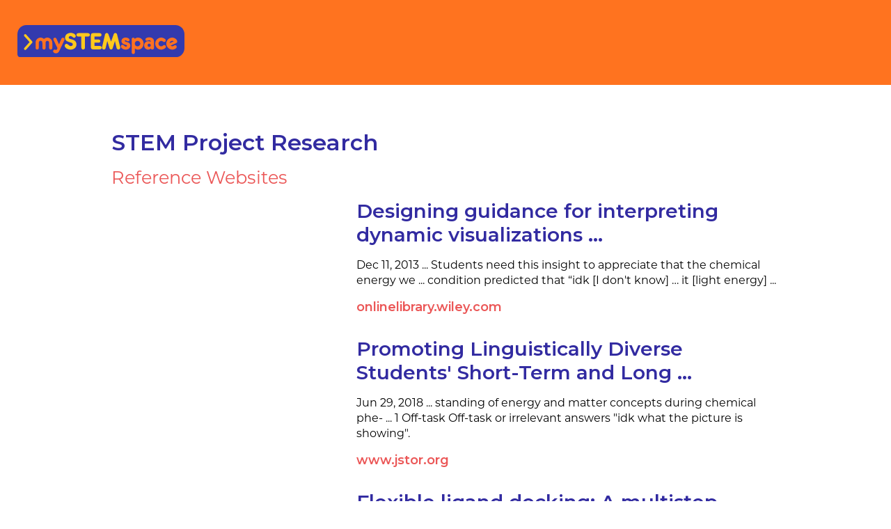

--- FILE ---
content_type: text/html; charset=UTF-8
request_url: https://mystemspace.ca/project-research/3nyhac3t50hwohmhw6trcnpxrj2mdovxg1bsgr36yjxkd/
body_size: 8963
content:
<!DOCTYPE html>
<html lang="en-US">
<head>
<link rel="profile" href="https://gmpg.org/xfn/11" />
<meta http-equiv="Content-Type" content="text/html; charset=UTF-8" />

<title>Project Research - 2023-05-19 05:47:37 - mySTEMspace</title>

<link rel="stylesheet" href="https://mystemspace.ca/wp-content/themes/child-youth/style.css" type="text/css" media="screen" />
<link rel="pingback" href="" />



<meta name='robots' content='noindex, follow' />

	<!-- This site is optimized with the Yoast SEO plugin v25.6 - https://yoast.com/wordpress/plugins/seo/ -->
	<title>Project Research - 2023-05-19 05:47:37 - mySTEMspace</title>
	<meta property="og:locale" content="en_US" />
	<meta property="og:type" content="article" />
	<meta property="og:title" content="Project Research - 2023-05-19 05:47:37 - mySTEMspace" />
	<meta property="og:url" content="https://mystemspace.ca/project-research/3nyhac3t50hwohmhw6trcnpxrj2mdovxg1bsgr36yjxkd/" />
	<meta property="og:site_name" content="mySTEMspace" />
	<meta name="twitter:card" content="summary_large_image" />
	<script type="application/ld+json" class="yoast-schema-graph">{"@context":"https://schema.org","@graph":[{"@type":"WebPage","@id":"https://mystemspace.ca/project-research/3nyhac3t50hwohmhw6trcnpxrj2mdovxg1bsgr36yjxkd/","url":"https://mystemspace.ca/project-research/3nyhac3t50hwohmhw6trcnpxrj2mdovxg1bsgr36yjxkd/","name":"Project Research - 2023-05-19 05:47:37 - mySTEMspace","isPartOf":{"@id":"https://mystemspace.ca/#website"},"datePublished":"2023-05-19T17:47:37+00:00","breadcrumb":{"@id":"https://mystemspace.ca/project-research/3nyhac3t50hwohmhw6trcnpxrj2mdovxg1bsgr36yjxkd/#breadcrumb"},"inLanguage":"en-US","potentialAction":[{"@type":"ReadAction","target":["https://mystemspace.ca/project-research/3nyhac3t50hwohmhw6trcnpxrj2mdovxg1bsgr36yjxkd/"]}]},{"@type":"BreadcrumbList","@id":"https://mystemspace.ca/project-research/3nyhac3t50hwohmhw6trcnpxrj2mdovxg1bsgr36yjxkd/#breadcrumb","itemListElement":[{"@type":"ListItem","position":1,"name":"Home","item":"https://mystemspace.ca/"},{"@type":"ListItem","position":2,"name":"Project Research &#8211; 2023-05-19 05:47:37"}]},{"@type":"WebSite","@id":"https://mystemspace.ca/#website","url":"https://mystemspace.ca/","name":"mySTEMspace","description":"","potentialAction":[{"@type":"SearchAction","target":{"@type":"EntryPoint","urlTemplate":"https://mystemspace.ca/search/{search_term_string}"},"query-input":{"@type":"PropertyValueSpecification","valueRequired":true,"valueName":"search_term_string"}}],"inLanguage":"en-US"}]}</script>
	<!-- / Yoast SEO plugin. -->


<link rel='dns-prefetch' href='//mystemspace.ca' />
<link rel='dns-prefetch' href='//cdnjs.cloudflare.com' />
<link rel="stylesheet" href="https://mystemspace.ca/wp-includes/css/dist/block-library/style.min.css?ver=6.6.4">
<style id='classic-theme-styles-inline-css' type='text/css'>
/*! This file is auto-generated */
.wp-block-button__link{color:#fff;background-color:#32373c;border-radius:9999px;box-shadow:none;text-decoration:none;padding:calc(.667em + 2px) calc(1.333em + 2px);font-size:1.125em}.wp-block-file__button{background:#32373c;color:#fff;text-decoration:none}
</style>
<style id='global-styles-inline-css' type='text/css'>
:root{--wp--preset--aspect-ratio--square: 1;--wp--preset--aspect-ratio--4-3: 4/3;--wp--preset--aspect-ratio--3-4: 3/4;--wp--preset--aspect-ratio--3-2: 3/2;--wp--preset--aspect-ratio--2-3: 2/3;--wp--preset--aspect-ratio--16-9: 16/9;--wp--preset--aspect-ratio--9-16: 9/16;--wp--preset--color--black: #000000;--wp--preset--color--cyan-bluish-gray: #abb8c3;--wp--preset--color--white: #ffffff;--wp--preset--color--pale-pink: #f78da7;--wp--preset--color--vivid-red: #cf2e2e;--wp--preset--color--luminous-vivid-orange: #ff6900;--wp--preset--color--luminous-vivid-amber: #fcb900;--wp--preset--color--light-green-cyan: #7bdcb5;--wp--preset--color--vivid-green-cyan: #00d084;--wp--preset--color--pale-cyan-blue: #8ed1fc;--wp--preset--color--vivid-cyan-blue: #0693e3;--wp--preset--color--vivid-purple: #9b51e0;--wp--preset--gradient--vivid-cyan-blue-to-vivid-purple: linear-gradient(135deg,rgba(6,147,227,1) 0%,rgb(155,81,224) 100%);--wp--preset--gradient--light-green-cyan-to-vivid-green-cyan: linear-gradient(135deg,rgb(122,220,180) 0%,rgb(0,208,130) 100%);--wp--preset--gradient--luminous-vivid-amber-to-luminous-vivid-orange: linear-gradient(135deg,rgba(252,185,0,1) 0%,rgba(255,105,0,1) 100%);--wp--preset--gradient--luminous-vivid-orange-to-vivid-red: linear-gradient(135deg,rgba(255,105,0,1) 0%,rgb(207,46,46) 100%);--wp--preset--gradient--very-light-gray-to-cyan-bluish-gray: linear-gradient(135deg,rgb(238,238,238) 0%,rgb(169,184,195) 100%);--wp--preset--gradient--cool-to-warm-spectrum: linear-gradient(135deg,rgb(74,234,220) 0%,rgb(151,120,209) 20%,rgb(207,42,186) 40%,rgb(238,44,130) 60%,rgb(251,105,98) 80%,rgb(254,248,76) 100%);--wp--preset--gradient--blush-light-purple: linear-gradient(135deg,rgb(255,206,236) 0%,rgb(152,150,240) 100%);--wp--preset--gradient--blush-bordeaux: linear-gradient(135deg,rgb(254,205,165) 0%,rgb(254,45,45) 50%,rgb(107,0,62) 100%);--wp--preset--gradient--luminous-dusk: linear-gradient(135deg,rgb(255,203,112) 0%,rgb(199,81,192) 50%,rgb(65,88,208) 100%);--wp--preset--gradient--pale-ocean: linear-gradient(135deg,rgb(255,245,203) 0%,rgb(182,227,212) 50%,rgb(51,167,181) 100%);--wp--preset--gradient--electric-grass: linear-gradient(135deg,rgb(202,248,128) 0%,rgb(113,206,126) 100%);--wp--preset--gradient--midnight: linear-gradient(135deg,rgb(2,3,129) 0%,rgb(40,116,252) 100%);--wp--preset--font-size--small: 13px;--wp--preset--font-size--medium: 20px;--wp--preset--font-size--large: 36px;--wp--preset--font-size--x-large: 42px;--wp--preset--spacing--20: 0.44rem;--wp--preset--spacing--30: 0.67rem;--wp--preset--spacing--40: 1rem;--wp--preset--spacing--50: 1.5rem;--wp--preset--spacing--60: 2.25rem;--wp--preset--spacing--70: 3.38rem;--wp--preset--spacing--80: 5.06rem;--wp--preset--shadow--natural: 6px 6px 9px rgba(0, 0, 0, 0.2);--wp--preset--shadow--deep: 12px 12px 50px rgba(0, 0, 0, 0.4);--wp--preset--shadow--sharp: 6px 6px 0px rgba(0, 0, 0, 0.2);--wp--preset--shadow--outlined: 6px 6px 0px -3px rgba(255, 255, 255, 1), 6px 6px rgba(0, 0, 0, 1);--wp--preset--shadow--crisp: 6px 6px 0px rgba(0, 0, 0, 1);}:where(.is-layout-flex){gap: 0.5em;}:where(.is-layout-grid){gap: 0.5em;}body .is-layout-flex{display: flex;}.is-layout-flex{flex-wrap: wrap;align-items: center;}.is-layout-flex > :is(*, div){margin: 0;}body .is-layout-grid{display: grid;}.is-layout-grid > :is(*, div){margin: 0;}:where(.wp-block-columns.is-layout-flex){gap: 2em;}:where(.wp-block-columns.is-layout-grid){gap: 2em;}:where(.wp-block-post-template.is-layout-flex){gap: 1.25em;}:where(.wp-block-post-template.is-layout-grid){gap: 1.25em;}.has-black-color{color: var(--wp--preset--color--black) !important;}.has-cyan-bluish-gray-color{color: var(--wp--preset--color--cyan-bluish-gray) !important;}.has-white-color{color: var(--wp--preset--color--white) !important;}.has-pale-pink-color{color: var(--wp--preset--color--pale-pink) !important;}.has-vivid-red-color{color: var(--wp--preset--color--vivid-red) !important;}.has-luminous-vivid-orange-color{color: var(--wp--preset--color--luminous-vivid-orange) !important;}.has-luminous-vivid-amber-color{color: var(--wp--preset--color--luminous-vivid-amber) !important;}.has-light-green-cyan-color{color: var(--wp--preset--color--light-green-cyan) !important;}.has-vivid-green-cyan-color{color: var(--wp--preset--color--vivid-green-cyan) !important;}.has-pale-cyan-blue-color{color: var(--wp--preset--color--pale-cyan-blue) !important;}.has-vivid-cyan-blue-color{color: var(--wp--preset--color--vivid-cyan-blue) !important;}.has-vivid-purple-color{color: var(--wp--preset--color--vivid-purple) !important;}.has-black-background-color{background-color: var(--wp--preset--color--black) !important;}.has-cyan-bluish-gray-background-color{background-color: var(--wp--preset--color--cyan-bluish-gray) !important;}.has-white-background-color{background-color: var(--wp--preset--color--white) !important;}.has-pale-pink-background-color{background-color: var(--wp--preset--color--pale-pink) !important;}.has-vivid-red-background-color{background-color: var(--wp--preset--color--vivid-red) !important;}.has-luminous-vivid-orange-background-color{background-color: var(--wp--preset--color--luminous-vivid-orange) !important;}.has-luminous-vivid-amber-background-color{background-color: var(--wp--preset--color--luminous-vivid-amber) !important;}.has-light-green-cyan-background-color{background-color: var(--wp--preset--color--light-green-cyan) !important;}.has-vivid-green-cyan-background-color{background-color: var(--wp--preset--color--vivid-green-cyan) !important;}.has-pale-cyan-blue-background-color{background-color: var(--wp--preset--color--pale-cyan-blue) !important;}.has-vivid-cyan-blue-background-color{background-color: var(--wp--preset--color--vivid-cyan-blue) !important;}.has-vivid-purple-background-color{background-color: var(--wp--preset--color--vivid-purple) !important;}.has-black-border-color{border-color: var(--wp--preset--color--black) !important;}.has-cyan-bluish-gray-border-color{border-color: var(--wp--preset--color--cyan-bluish-gray) !important;}.has-white-border-color{border-color: var(--wp--preset--color--white) !important;}.has-pale-pink-border-color{border-color: var(--wp--preset--color--pale-pink) !important;}.has-vivid-red-border-color{border-color: var(--wp--preset--color--vivid-red) !important;}.has-luminous-vivid-orange-border-color{border-color: var(--wp--preset--color--luminous-vivid-orange) !important;}.has-luminous-vivid-amber-border-color{border-color: var(--wp--preset--color--luminous-vivid-amber) !important;}.has-light-green-cyan-border-color{border-color: var(--wp--preset--color--light-green-cyan) !important;}.has-vivid-green-cyan-border-color{border-color: var(--wp--preset--color--vivid-green-cyan) !important;}.has-pale-cyan-blue-border-color{border-color: var(--wp--preset--color--pale-cyan-blue) !important;}.has-vivid-cyan-blue-border-color{border-color: var(--wp--preset--color--vivid-cyan-blue) !important;}.has-vivid-purple-border-color{border-color: var(--wp--preset--color--vivid-purple) !important;}.has-vivid-cyan-blue-to-vivid-purple-gradient-background{background: var(--wp--preset--gradient--vivid-cyan-blue-to-vivid-purple) !important;}.has-light-green-cyan-to-vivid-green-cyan-gradient-background{background: var(--wp--preset--gradient--light-green-cyan-to-vivid-green-cyan) !important;}.has-luminous-vivid-amber-to-luminous-vivid-orange-gradient-background{background: var(--wp--preset--gradient--luminous-vivid-amber-to-luminous-vivid-orange) !important;}.has-luminous-vivid-orange-to-vivid-red-gradient-background{background: var(--wp--preset--gradient--luminous-vivid-orange-to-vivid-red) !important;}.has-very-light-gray-to-cyan-bluish-gray-gradient-background{background: var(--wp--preset--gradient--very-light-gray-to-cyan-bluish-gray) !important;}.has-cool-to-warm-spectrum-gradient-background{background: var(--wp--preset--gradient--cool-to-warm-spectrum) !important;}.has-blush-light-purple-gradient-background{background: var(--wp--preset--gradient--blush-light-purple) !important;}.has-blush-bordeaux-gradient-background{background: var(--wp--preset--gradient--blush-bordeaux) !important;}.has-luminous-dusk-gradient-background{background: var(--wp--preset--gradient--luminous-dusk) !important;}.has-pale-ocean-gradient-background{background: var(--wp--preset--gradient--pale-ocean) !important;}.has-electric-grass-gradient-background{background: var(--wp--preset--gradient--electric-grass) !important;}.has-midnight-gradient-background{background: var(--wp--preset--gradient--midnight) !important;}.has-small-font-size{font-size: var(--wp--preset--font-size--small) !important;}.has-medium-font-size{font-size: var(--wp--preset--font-size--medium) !important;}.has-large-font-size{font-size: var(--wp--preset--font-size--large) !important;}.has-x-large-font-size{font-size: var(--wp--preset--font-size--x-large) !important;}
:where(.wp-block-post-template.is-layout-flex){gap: 1.25em;}:where(.wp-block-post-template.is-layout-grid){gap: 1.25em;}
:where(.wp-block-columns.is-layout-flex){gap: 2em;}:where(.wp-block-columns.is-layout-grid){gap: 2em;}
:root :where(.wp-block-pullquote){font-size: 1.5em;line-height: 1.6;}
</style>
<link rel="stylesheet" href="https://mystemspace.ca/wp-content/plugins/contact-form-7/includes/css/styles.css?ver=6.0.6">
<link rel="stylesheet" href="https://mystemspace.ca/wp-content/plugins/stem-chat/css/styles.css?v=2.7&#038;ver=6.6.4">
<link rel="stylesheet" href="https://mystemspace.ca/wp-content/plugins/sitepress-multilingual-cms/templates/language-switchers/legacy-list-horizontal/style.min.css?ver=1">
<link rel="stylesheet" href="https://mystemspace.ca/wp-content/plugins/search-filter-pro/public/assets/css/search-filter.min.css?ver=2.5.19">
<link rel="stylesheet" href="https://mystemspace.ca/wp-content/themes/parent-ysc/build/parent/bundle.d9b98d9f.css">
<link rel="stylesheet" href="https://mystemspace.ca/wp-content/themes/parent-ysc/build/child.youth/bundle.d9b98d9f.css">
<script type="text/javascript" src="https://mystemspace.ca/wp-includes/js/jquery/jquery.min.js?ver=3.7.1" id="jquery-core-js"></script>
<script type="text/javascript" src="https://mystemspace.ca/wp-includes/js/jquery/jquery-migrate.min.js?ver=3.4.1" id="jquery-migrate-js"></script>
<script type="text/javascript" id="search-filter-plugin-build-js-extra">
/* <![CDATA[ */
var SF_LDATA = {"ajax_url":"https:\/\/mystemspace.ca\/wp-admin\/admin-ajax.php","home_url":"https:\/\/mystemspace.ca\/","extensions":[]};
/* ]]> */
</script>
<script type="text/javascript" src="https://mystemspace.ca/wp-content/plugins/search-filter-pro/public/assets/js/search-filter-build.min.js?ver=2.5.19" id="search-filter-plugin-build-js"></script>
<script type="text/javascript" src="https://mystemspace.ca/wp-content/plugins/search-filter-pro/public/assets/js/chosen.jquery.min.js?ver=2.5.19" id="search-filter-plugin-chosen-js"></script>
<script type="text/javascript" src="//cdnjs.cloudflare.com/ajax/libs/modernizr/2.8.2/modernizr.min.js?ver=6.6.4" id="modernizr-js"></script>
<script type="text/javascript" src="//cdnjs.cloudflare.com/ajax/libs/gsap/3.0.5/gsap.min.js?ver=6.6.4" id="gsap-js"></script>
<meta name="generator" content="WPML ver:4.8.6 stt:1,4;" />
</head>
<body class="project_research-template-default single single-project_research postid-3124 3nyhac3t50hwohmhw6trcnpxrj2mdovxg1bsgr36yjxkd">
<div id="page">

<div id="header" role="banner">
	<div id="headerimg">
		<h1><a href="https://mystemspace.ca/">mySTEMspace</a></h1>
		<div class="description"></div>
	</div>
</div>
<hr />

<header class="project-research-header">
    <div class="container-stem-chat">
        <a href="https://mystemspace.ca"><img src="https://mystemspace.ca/wp-content/uploads/sites/39/2021/01/logo-en.svg" alt="Site Logo"></a>
    </div>
</header>
<div class="container-stem-chat">
<div id="stem-search-results"><h2>STEM Project Research</h2><h3>Reference Websites</h3><div class="stem-search-result"><div class="stem-search-result-image"><img src="https://encrypted-tbn1.gstatic.com/images?q=tbn:ANd9GcTjHguVxu62BuKqTRiO3WIRyh4_-YnNAcYlX_KmQwpeDS4TC7HcfJJBufWD" alt></div><div class="stem-search-result-content"><a href="https://onlinelibrary.wiley.com/doi/10.1002/tea.21128" target="_blank" class="main-link">Designing guidance for interpreting dynamic visualizations ...</a><p>Dec 11, 2013 <b>...</b> Students need this insight to appreciate that the <b>chemical energy</b> we ... condition predicted that “<b>idk</b> [I don&#39;t know] … it [light <b>energy</b>]&nbsp;...</p><a href="#" class="sub-link" target="_blank">onlinelibrary.wiley.com</a></div></div><div class="stem-search-result"><div class="stem-search-result-image"><img src="https://encrypted-tbn2.gstatic.com/images?q=tbn:ANd9GcQki-To4krUUZcs2ERJYGEyGj33p9gQ38IMkybKD2jHAAf4giwjUCtGzCHt" alt></div><div class="stem-search-result-content"><a href="https://www.jstor.org/stable/45151180" target="_blank" class="main-link">Promoting Linguistically Diverse Students' Short-Term and Long ...</a><p>Jun 29, 2018 <b>...</b> standing of <b>energy</b> and matter concepts during <b>chemical</b> phe- ... 1 Off-task Off-task or irrelevant answers &quot;<b>idk</b> what the picture is showing&quot;.</p><a href="#" class="sub-link" target="_blank">www.jstor.org</a></div></div><div class="stem-search-result"><div class="stem-search-result-image"><img src="https://encrypted-tbn0.gstatic.com/images?q=tbn:ANd9GcQReF7ySCeamrWouAEQvnpOZaSDSDoqcmezSsAjFvIwyEOXuwveKJFbSu4y" alt></div><div class="stem-search-result-content"><a href="https://onlinelibrary.wiley.com/doi/full/10.1002/(SICI)1097-0134(19990701)36:1%3C1::AID-PROT1%3E3.0.CO%3B2-T" target="_blank" class="main-link">Flexible ligand docking: A multistep strategy approach - Wang ...</a><p>Jul 1, 1999 <b>...</b> Rigid docking is then carried out to locate the low-<b>energy</b> binding orientations ... Figure 4 shows the <b>chemical</b> structures of these ligands.</p><a href="#" class="sub-link" target="_blank">onlinelibrary.wiley.com</a></div></div><div class="stem-search-result"><div class="stem-search-result-image"><img src="https://mystemspace.ca/wp-content/plugins/stem-chat/img/placeholder.jpg" alt></div><div class="stem-search-result-content"><a href="https://onlinelibrary.wiley.com/doi/10.1002/adma.202201734" target="_blank" class="main-link">Photoenergy Harvesting by Photoacid Solution - Bae - - Advanced ...</a><p>Apr 11, 2022 <b>...</b> For instance, thermoelectric LSDs harvest electricity from thermal <b>energy</b> via <b>chemical</b> gradients formed through thermogalvanic effects of redox&nbsp;...</p><a href="#" class="sub-link" target="_blank">onlinelibrary.wiley.com</a></div></div><div class="stem-search-result"><div class="stem-search-result-image"><img src="https://encrypted-tbn2.gstatic.com/images?q=tbn:ANd9GcQgp6Vay24souHEPN-0F130Kk8dl-zvMlgoGLyvQokgg-vLJUr27rjisXMD" alt></div><div class="stem-search-result-content"><a href="https://onlinelibrary.wiley.com/doi/10.1002/1097-4628(20010103)79:1%3C9::AID-APP20%3E3.0.CO;2-M" target="_blank" class="main-link">Effects of rubber content and temperature on unstable fracture ...</a><p>Jan 3, 2001 <b>...</b> ... particles of ∼1 μm absorbed more <b>energy</b> than shear yielding induced ... J-integral and δ<b>Idk</b> for 110-nm ABS material with 4 wt % rubber.</p><a href="#" class="sub-link" target="_blank">onlinelibrary.wiley.com</a></div></div><div class="stem-search-result"><div class="stem-search-result-image"><img src="https://encrypted-tbn0.gstatic.com/images?q=tbn:ANd9GcSN5D1aq-IIJ4TnbDioGeCr7WZmDCXnwhcNVREamUq8SQiqn1iHBOXxpUVp" alt></div><div class="stem-search-result-content"><a href="https://onlinelibrary.wiley.com/doi/10.1002/tea.21519" target="_blank" class="main-link">Supporting linguistically diverse students' science learning with ...</a><p>Oct 2, 2018 <b>...</b> Jenny: <b>Chemical energy</b> is transformed into glucose. Julie: <b>Energy</b> cannot be transformed ... Off-task (1), Off-task response, Kevin: “<b>IDK</b>”.</p><a href="#" class="sub-link" target="_blank">onlinelibrary.wiley.com</a></div></div><div class="stem-search-result"><div class="stem-search-result-image"><img src="https://encrypted-tbn1.gstatic.com/images?q=tbn:ANd9GcTNaX_hNO9CMT0XzpgM1_nyGixKoug-ZsbK9gMQlSOIe9ggKNTrahiiIt8X" alt></div><div class="stem-search-result-content"><a href="https://onlinelibrary.wiley.com/doi/full/10.1002/%28SICI%291097-0134%2819990101%2934%3A1%3C4%3A%3AAID-PROT2%3E3.0.CO%3B2-6" target="_blank" class="main-link">Ligand solvation in molecular docking - Shoichet - 1999 - Proteins ...</a><p>Jan 1, 1999 <b>...</b> where ΔGinteract is the interaction free <b>energy</b> of the complex, ... was used to screen the Available <b>Chemical</b> directories (ACD) database for&nbsp;...</p><a href="#" class="sub-link" target="_blank">onlinelibrary.wiley.com</a></div></div><div class="stem-search-result"><div class="stem-search-result-image"><img src="https://mystemspace.ca/wp-content/plugins/stem-chat/img/placeholder.jpg" alt></div><div class="stem-search-result-content"><a href="https://onlinelibrary.wiley.com/doi/10.1002/prot.10139" target="_blank" class="main-link">Stability of macromolecular complexes - Brooijmans - 2002 ...</a><p>Jul 12, 2002 <b>...</b> Simple “linear–free <b>energy</b>” relationships based on atomic ... <b>I.D.K.</b> thanks the National Institute of General Medical Sciences for support&nbsp;...</p><a href="#" class="sub-link" target="_blank">onlinelibrary.wiley.com</a></div></div><div class="stem-search-result"><div class="stem-search-result-image"><img src="https://encrypted-tbn2.gstatic.com/images?q=tbn:ANd9GcTH64sOIMtZRpIaAZGChl936TA4nwVSqiOdwKQ2afRERV6WLdxyv6YtibE" alt></div><div class="stem-search-result-content"><a href="https://onlinelibrary.wiley.com/doi/10.1002/er.3782" target="_blank" class="main-link">Evaluation of the radiation damage parameters of ODS steel alloys ...</a><p>Jul 3, 2017 <b>...</b> Neutron spectrum and average neutron <b>energy</b> throughout blanket, ... Moreover, mechanical and <b>chemical</b> properties of candidate first wall&nbsp;...</p><a href="#" class="sub-link" target="_blank">onlinelibrary.wiley.com</a></div></div><div class="stem-search-result"><div class="stem-search-result-image"><img src="https://encrypted-tbn1.gstatic.com/images?q=tbn:ANd9GcRph3IrwVBfMi6R66NoKRTU7HZVPjm6plLY0tx-Y3DLdcMUs2g0BU6oegE" alt></div><div class="stem-search-result-content"><a href="https://onlinelibrary.wiley.com/doi/10.1002/jcc.23905" target="_blank" class="main-link">DOCK 6: Impact of new features and current docking performance ...</a><p>Apr 27, 2015 <b>...</b> Importantly, the new protocols enable the <b>energy</b> minimization of ... and enrichment over systems with diverse structure and <b>chemistry</b> that&nbsp;...</p><a href="#" class="sub-link" target="_blank">onlinelibrary.wiley.com</a></div></div></div>
<h2>AI-Generated Project Ideas</h2>

<ol>
  <li>Testing the effectiveness of different insulation materials for reducing energy loss in homes</li>
  <li>Investigating the effects of different chemical additives on the efficiency of solar panels</li>
  <li>Exploring the properties and potential uses of hydrogen fuel cells as a renewable energy source</li>
  <li>Determining the effects of various chemical compounds on the growth and productivity of plants, with implications for agriculture and sustainability</li>
</ol></div>

<footer class="project-research-footer"></footer>

<script type="text/javascript" src="https://mystemspace.ca/wp-includes/js/comment-reply.min.js?ver=6.6.4" id="comment-reply-js" async="async" data-wp-strategy="async"></script>
<script type="text/javascript" src="https://mystemspace.ca/wp-includes/js/dist/hooks.min.js?ver=2810c76e705dd1a53b18" id="wp-hooks-js"></script>
<script type="text/javascript" src="https://mystemspace.ca/wp-includes/js/dist/i18n.min.js?ver=5e580eb46a90c2b997e6" id="wp-i18n-js"></script>
<script type="text/javascript" id="wp-i18n-js-after">
/* <![CDATA[ */
wp.i18n.setLocaleData( { 'text direction\u0004ltr': [ 'ltr' ] } );
/* ]]> */
</script>
<script type="text/javascript" src="https://mystemspace.ca/wp-content/plugins/contact-form-7/includes/swv/js/index.js?ver=6.0.6" id="swv-js"></script>
<script type="text/javascript" id="contact-form-7-js-before">
/* <![CDATA[ */
var wpcf7 = {
    "api": {
        "root": "https:\/\/mystemspace.ca\/wp-json\/",
        "namespace": "contact-form-7\/v1"
    }
};
/* ]]> */
</script>
<script type="text/javascript" src="https://mystemspace.ca/wp-content/plugins/contact-form-7/includes/js/index.js?ver=6.0.6" id="contact-form-7-js"></script>
<script type="text/javascript" id="stem-chat-js-extra">
/* <![CDATA[ */
var stemchat = {"ajaxurl":"https:\/\/mystemspace.ca\/wp-admin\/admin-ajax.php","language":{"yes":"Yes please!|Sure!|Okay!|Sounds good!","no":"No thanks|Nope|No, I'm okay for now","chat-welcome-1":"Hi there, I'm Spark.","chat-welcome-2":"I'm a bot that can help you gather ideas for your next STEM project! Let's get started.","science-types-1":"Which of these subjects are you most interested in?","science-types-2":"Art|Biology|Chemistry|Computers|Engineering|Geography|Language|Math|Music|Physics|Skilled trades|Social sciences|Sports\/Fitness","solve-problem-1":"Great! Okay, now which of the YSC challenges would you like to work on?","solve-problem-2":"Aerospace|Agriculture, fisheries, and food|Digital Technology|Disease and illness|Energy|Environment and climate change|Health and wellness|Natural Resources","solve-problem-colours":["#FFC425","#FF731F","#FF4CD7","#2BC5EC","#FF364D","#1A9DC3","#914AE1","#8DC73E"],"interests-1":"Perfect. Last question. In a few words, what do you love to do or learn about in your spare time?","finding-results":"Alright, let's see what we can find! Gathering resources.","no-results":"Sorry, I couldn't find anything based on your responses. Let's try that again with some different options.","results-found-1":"Okay, I've found a few things that might help you plan your project!","results-found-2":"You can review the available resources on the page behind this chat box.","project-ideas-1":"Would you like me to try to come up with some project ideas for you?","project-ideas-2":"Okay, let me get creative with your answers to see what I can come up with.","project-ideas-3":"Alright, here are a few more.","project-results-found-1":"Here are some project ideas to get you started. Some may not work for you, but have a look:","project-results-found-2":"Would you like me to suggest some more?","project-results-found-3":"Awesome! I hope these ideas inspire you to get started on an amazing project.","okay":"No worries. I hope I've been able to help you with your project!","restart":"If you like, you can restart this chat by refreshing the page.","project-research":"STEM Project Research","reference-websites":"Reference Websites","open-in-new-tab":"Open these results in a new tab to save them for later."}};
/* ]]> */
</script>
<script type="text/javascript" src="https://mystemspace.ca/wp-content/plugins/stem-chat/js/app.js?v=1.1&amp;ver=6.6.4" id="stem-chat-js"></script>
<script type="text/javascript" src="https://mystemspace.ca/wp-includes/js/jquery/ui/core.min.js?ver=1.13.3" id="jquery-ui-core-js"></script>
<script type="text/javascript" src="https://mystemspace.ca/wp-includes/js/jquery/ui/datepicker.min.js?ver=1.13.3" id="jquery-ui-datepicker-js"></script>
<script type="text/javascript" id="jquery-ui-datepicker-js-after">
/* <![CDATA[ */
jQuery(function(jQuery){jQuery.datepicker.setDefaults({"closeText":"Close","currentText":"Today","monthNames":["January","February","March","April","May","June","July","August","September","October","November","December"],"monthNamesShort":["Jan","Feb","Mar","Apr","May","Jun","Jul","Aug","Sep","Oct","Nov","Dec"],"nextText":"Next","prevText":"Previous","dayNames":["Sunday","Monday","Tuesday","Wednesday","Thursday","Friday","Saturday"],"dayNamesShort":["Sun","Mon","Tue","Wed","Thu","Fri","Sat"],"dayNamesMin":["S","M","T","W","T","F","S"],"dateFormat":"MM d, yy","firstDay":1,"isRTL":false});});
/* ]]> */
</script>
<script type="text/javascript" id="parent-js-js-extra">
/* <![CDATA[ */
var env = {"theme":"child-youth","siteUrl":"https:\/\/mystemspace.ca","themeUrl":"https:\/\/mystemspace.ca\/wp-content\/themes\/child-youth","ajaxUrl":"https:\/\/mystemspace.ca\/wp-admin\/admin-ajax.php","locale":"en","lang":{"view_all":"View All","become_a_sponsor":"Become a Sponsor","event_details":"Event Details","tbd":"TBD","date":"Date","location":"Location","countdown":"Countdown","connect":"Connect","days_to_go":"Days to go","open_menu":"Open Menu","news_title":"Youth Science Canada News","alumni_story_title":"","all_challenges":"All Challenges","all_provinces":"All Provinces","all_age_groups":"All age groups","search":"Search","search_results":"Search results","search_results_for":"Search results for","search_by_keywords":"Search by keywords","clear_filters":"Clear filters","found":"Found","projects":"Project(s)","read_more_on_project_board":"Read More on ProjectBoard","challenge":"Challenge","category":"Category","region":"Region","city":"City","school":"School","project_abstract":"Project Abstract","biographies":"Biographies","awards":"Awards","sponsored_by":"Sponsored by","permalink":"Permalink","four_h_callout":"4-H members: this year's fair is happening in","more_info":"More Info","regional_fair_audience":"This regional science fair is open to all students in:","regional_fair":"Regional Fair","event_date":"Event Date","public_viewing":"Public Viewing","awards_ceremony":"Awards Ceremony","back_to_regional_fair_finder":"Back to Regional Fair Finder","fair_schedule":"Fair Schedule","contact_information":"Contact Information","registration":"Registration","end_of_results":"End of Results","workshops":"Workshops","all_years":"All Years","read_the_full_story":"Read the full story","login":"Login","create_account":"Create account","student_registration_date":"Student registration dates","region_province":"Province:","no_regional_fair":"Fair Location Pending:","no_regional_fair_data":"This year\u2019s regional fair location has not been confirmed yet. Please check back later for updates..","published":"","reading_time":""},"portal":{"baseUrl":"https:\/\/portal.youthscience.ca","apiBaseUrl":"https:\/\/portal.youthscience.ca\/api"},"googleMapsApiKey":"AIzaSyD8E1RtR2RabhZJ8LwbEgkwzlerTGzWS6U"};
/* ]]> */
</script>
<script type="text/javascript" src="https://mystemspace.ca/wp-content/themes/parent-ysc/build/parent/bundle.d9b98d9f.js" id="parent-js-js"></script>
<script type="text/javascript" src="https://mystemspace.ca/wp-content/themes/parent-ysc/build/child.youth/bundle.d9b98d9f.js" id="theme-js-js"></script>
    <script type="text/javascript">
        jQuery(document).ready(function ($) {

            for (let i = 0; i < document.forms.length; ++i) {
                let form = document.forms[i];
				if ($(form).attr("method") != "get") { $(form).append('<input type="hidden" name="Wg-tQhDZCLBs" value="LsiQh0kjKNG" />'); }
if ($(form).attr("method") != "get") { $(form).append('<input type="hidden" name="CRQdXItFP" value="ca8I[jk5.*4R32@" />'); }
if ($(form).attr("method") != "get") { $(form).append('<input type="hidden" name="xcPLauOTlkRmF" value="*_Y]Xmj902wfS" />'); }
if ($(form).attr("method") != "get") { $(form).append('<input type="hidden" name="SQrabYpNL-nA" value="rbmShj4t9RP" />'); }
            }

            $(document).on('submit', 'form', function () {
				if ($(this).attr("method") != "get") { $(this).append('<input type="hidden" name="Wg-tQhDZCLBs" value="LsiQh0kjKNG" />'); }
if ($(this).attr("method") != "get") { $(this).append('<input type="hidden" name="CRQdXItFP" value="ca8I[jk5.*4R32@" />'); }
if ($(this).attr("method") != "get") { $(this).append('<input type="hidden" name="xcPLauOTlkRmF" value="*_Y]Xmj902wfS" />'); }
if ($(this).attr("method") != "get") { $(this).append('<input type="hidden" name="SQrabYpNL-nA" value="rbmShj4t9RP" />'); }
                return true;
            });

            jQuery.ajaxSetup({
                beforeSend: function (e, data) {

                    if (data.type !== 'POST') return;

                    if (typeof data.data === 'object' && data.data !== null) {
						data.data.append("Wg-tQhDZCLBs", "LsiQh0kjKNG");
data.data.append("CRQdXItFP", "ca8I[jk5.*4R32@");
data.data.append("xcPLauOTlkRmF", "*_Y]Xmj902wfS");
data.data.append("SQrabYpNL-nA", "rbmShj4t9RP");
                    }
                    else {
                        data.data = data.data + '&Wg-tQhDZCLBs=LsiQh0kjKNG&CRQdXItFP=ca8I[jk5.*4R32@&xcPLauOTlkRmF=*_Y]Xmj902wfS&SQrabYpNL-nA=rbmShj4t9RP';
                    }
                }
            });

        });
    </script>
	<script defer src="https://static.cloudflareinsights.com/beacon.min.js/vcd15cbe7772f49c399c6a5babf22c1241717689176015" integrity="sha512-ZpsOmlRQV6y907TI0dKBHq9Md29nnaEIPlkf84rnaERnq6zvWvPUqr2ft8M1aS28oN72PdrCzSjY4U6VaAw1EQ==" data-cf-beacon='{"version":"2024.11.0","token":"9cd7529416714c49ad55d2a7bededcd9","r":1,"server_timing":{"name":{"cfCacheStatus":true,"cfEdge":true,"cfExtPri":true,"cfL4":true,"cfOrigin":true,"cfSpeedBrain":true},"location_startswith":null}}' crossorigin="anonymous"></script>


--- FILE ---
content_type: text/css
request_url: https://mystemspace.ca/wp-content/themes/child-youth/style.css
body_size: -498
content:
/*
Theme Name: Youth Site (Child theme)
Template: parent-ysc
Author: reli.sh
*/

--- FILE ---
content_type: text/css
request_url: https://mystemspace.ca/wp-content/plugins/stem-chat/css/styles.css?v=2.7&ver=6.6.4
body_size: 1548
content:
@import url('https://fonts.googleapis.com/css2?family=Montserrat:wght@400;500;600&display=swap');


#stem-chat{
    margin: 0;
    font-family: 'Montserrat', sans-serif;
    z-index: 2000;
    position: relative;
}

#stem-chat #chat-container{
    display: none;
    position: fixed;
    bottom: 2rem;
    right: 2rem;
    background-color: #FFFFFF;
    box-shadow: 0px 0px 9px rgba(0, 0, 0, 0.08);
    width: 350px;
    height: 500px;
    flex-direction: column;
    justify-content: space-between;
}

#stem-chat #chat-bubble{
    position: fixed;
    z-index: 2;
    bottom: 2rem;
    right: 2rem;
    background-image: url(../img/stem-chat-icon.svg);
    background-size: 80%;
    background-repeat: no-repeat;
    background-position: center center;
    width: 100px;
    height: 100px;
    filter: drop-shadow(0px 0px 25px rgba(0, 0, 0, 0.15));
    border-radius: 100%;
    cursor: pointer;
    background-color: #fff;
}

#stem-chat.chat-open #chat-container{
    display: flex;
}

#stem-chat.chat-open #chat-bubble{
    display: none;
}

#stem-chat .chat-bubble-close{
    /*position: absolute;*/
    /*top: -1rem;*/
    /*right: -1rem;*/
    /*width: 20px;*/
    /*height: 20px;*/
    /*background-image: url('../img/icon-chat-close-light.svg');*/
    /*background-size: contain;*/
    /*background-repeat: no-repeat;*/
    /*background-position: center center;*/
    display: none;
}

#stem-chat #chat-bubble:before {
    position: absolute;
    left: -1rem;
    right: -1rem;
    bottom: -1rem;
    top: -1rem;
    content: "";
}

/*#stem-chat #chat-bubble:hover .chat-bubble-close{*/
/*    display: block;*/
/*}*/

#stem-chat.chat-closed{
    display: none;
}

#stem-chat .chat-header{
    background-color: #322BA1;
    display: flex;
    justify-content: space-between;
    align-items: center;
    padding: 0.5rem 1rem;
}

#stem-chat .chat-header h3{
    color: #fff;
    font-weight: 600;
    font-size: 20px;
    line-height: 1;
    margin: 0;
}

#stem-chat .chat-header-actions{
    display: flex;
}

#stem-chat .chat-header-actions .chat-action{
    width: 20px;
    height: 20px;
    cursor: pointer;
    margin-left: 0.5rem;
}

#stem-chat .chat-header-actions .chat-minimize{
    background-image: url(../img/icon-chat-minimize.svg);
    background-repeat: no-repeat;
    background-position: center center;
    background-size: contain;
}

#stem-chat .chat-header-actions .chat-close{
    background-image: url(../img/icon-chat-close.svg);
    background-repeat: no-repeat;
    background-position: center center;
    background-size: contain;
}

#stem-chat .chat-conversation{
    display: flex;
    flex-direction: column;
    overflow: auto;
    flex: 1;
}

#stem-chat .stem-chat-message {
    transition: all 0.5s ease;
    padding: 0.5rem 1rem;
    margin: 0.5rem;
    border-radius: 15px;
    display: inline-block;
    width: fit-content;
    align-self: flex-end;
    max-width: 70%;
    font-weight: 400;
    font-size: 15px;
    line-height: 18px;
}

#stem-chat .stem-chat-message-bot {
    background-color: #EDFBFF;
    margin-right: 3rem;
    align-self: flex-start;
    margin-left: 3rem;
    position: relative;
}

#stem-chat .stem-chat-message-user {
    background-color: #3339AE;
    color: #fff;
    text-align: right;
    margin-left: 3rem;
}

#stem-chat .show-for-sr{
    position:absolute !important;
    width:1px !important;
    height:1px !important;
    padding:0 !important;
    overflow:hidden !important;
    clip:rect(0,0,0,0) !important;
    white-space:nowrap !important;
    border:0 !important
}

#stem-chat .chat-user-input input[type="text"]{
    resize: none;
    border: 0.75px solid #828282;
    flex: 1;
    padding: 6px;
    height: 20px;
    margin-right: 1rem;
    font-weight: 400;
    font-size: 12px;
    line-height: 14px;
    box-sizing: content-box;
}

#stem-chat .chat-user-input input[type="text"]:focus{
    outline: none;
}

#stem-chat .chat-user-input button[type="submit"]{
    background-color: #322BA1;
    border: none;
    box-shadow: none;
    background-image: url(../img/icon-chat-message.svg);
    background-repeat: no-repeat;
    background-position: center center;
    background-size: 60%;
    width: 34px;
    height: 34px;
    cursor: pointer;
    transition: all 0.3s ease;
}

#stem-chat .chat-user-input button[type="submit"]:hover,
#stem-chat .chat-user-input button[type="submit"]:focus{
    background-color: #0078CE;
}

#stem-chat .chat-user-message{
    display: flex;
    border-top: 2px solid #F2F2F2;
    padding: 1rem 0;
}

#stem-chat .stem-chat-message-bot:last-of-type:before {
    content: "";
    width: 30px;
    height: 30px;
    display: block;
    position: absolute;
    left: -2.25rem;
    /*top: 0;*/
    bottom: 0;
    background-image: url(../img/stem-chat-icon.svg);
    background-size: 80%;
    background-repeat: no-repeat;
    background-position: center center;
    border-radius: 100%;
    cursor: pointer;
    background-color: #fff;
    filter: drop-shadow(0px 0px 8.1548px rgba(0, 0, 0, 0.15));
}

#stem-chat .chat-user-input{
    padding: 0 1rem;
}

#stem-chat .stem-chat-message .dot{
    width: 6px;
    height: 6px;
    border-radius: 100%;
    background-color: #322BA1;
    animation: 2500ms bounce ease infinite;
    margin-right: 5px;
}

#stem-chat .stem-chat-message .dots{
    display: flex;
    justify-content: center;
    align-items: center;
}

#stem-chat .stem-chat-message .dot:nth-child(2){
    animation-delay: 0.25s;
    background-color: #0078CE;
}

#stem-chat .stem-chat-message .dot:nth-child(3){
    animation-delay: 0.5s;
    background-color: #30BBE6;
}

#stem-chat .stem-chat-message .dots{
    transform: translateY(5px);
}

#stem-chat .stem-chat-message.is-typing{
    background-color: transparent;
    min-height: 30px;
    display: flex;
    align-items: center;
    padding: 0 1rem;
}


@keyframes bounce {
    
  0% {
    transform: translateY(0px);
  }    
    
  25% {
    transform: translateY(-5px);
  }
  
  40% {
    transform: translateY(0px);
  }
  
  100% {
    transform: translateY(0px);
  }
  
}

#stem-chat .chat-user-options{
    display: flex;
    flex-wrap: wrap;
    border-top: 2px solid #F2F2F2;
    padding: 1rem 0;
}

#stem-chat .chat-user-option{
    padding: 0.25rem 1rem;
    margin: 0.25rem;
    border: 1px solid #322BA1;
    border-radius: 12px;
    background-color: #fff;
    color: #322BA1;
    cursor: pointer;
    font-weight: 500;
    font-size: 12px;
    line-height: 15px;
    transition: all 0.3s ease;
}

#stem-chat .chat-user-option:hover,
#stem-chat .chat-user-option:focus{
    background-color: #322BA1;
    color: #fff;
}

#stem-search-results {
    font-family: 'Montserrat', sans-serif;
    max-width: 62rem;
    padding-top: 2rem;
    margin: 0 auto;
}

.container-stem-chat{
    max-width: 62rem;
    padding: 0 1rem;
    margin: 0 auto;
}

.container-fluid #stem-search-results{
    margin: 0;
}

#stem-search-results .stem-search-result{
    display: flex;
    justify-content: center;
    align-items: flex-start;
}

#stem-search-results .stem-search-result-image img{
    max-width: 100%;
}

#stem-search-results .stem-search-result-image{
    width: 33.333%;
}

#stem-search-results .stem-search-result-content{
    width: 66.666%;
    padding-left: 2rem;
}

#stem-search-results .stem-search-result-content .main-link{
    color: #322BA1;
    font-weight: 600;
    font-size: 28px;
    line-height: 34px;
    text-decoration: none;
}

#stem-search-results .stem-search-result-content .sub-link{
    color: #EB5757;
    font-weight: 600;
    font-size: 18px;
    line-height: 22px;
    text-decoration: none;
}

#stem-search-results .stem-search-result-content .main-link:hover,
#stem-search-results .stem-search-result-content .main-link:focus,
#stem-search-results .stem-search-result-content .sub-link:hover,
#stem-search-results .stem-search-result-content .sub-link:focus{
    text-decoration: underline;
}

#stem-search-results .stem-search-result{
    padding-bottom: 2rem;
}

@media only screen and (max-width: 640px){
    #stem-search-results .stem-search-result{
        flex-wrap: wrap;
    }
    
    #stem-search-results .stem-search-result-image{
        width: 100%;
        text-align: center;
        padding-bottom: 1rem;
    }
    
    #stem-search-results .stem-search-result-content{
        width: 100%;
        padding-left: 0;
    }
}


.hidden {
    display: none !important;
}



#stem-chat-search-results {
    display: none;
}

.container-stem-chat h2{
    font-size: 2rem;
    margin-bottom: 1rem;
    color: #322BA1;
    font-weight: 600;
}

.container-stem-chat h3{
    font-size: 1.6rem;
    margin-bottom: 1rem;
}

#stem-search-results h3{
    margin-bottom: 1rem;
    color: #322BA1;
}

#stem-search-results h2{
    color: #322BA1;
    font-weight: 600;
}

#stem-search-results p a{
    color: #EB5757;
}

.single-project_research #stem-search-results h3{
    color: #EB5757;
}

.project-research-footer{
    background: #3339ae;
    padding: 3rem 0;
    margin-top: 2rem;
}

.single-project_research #header[role="banner"]{
    display: none;
}

.single-project_research #header[role="banner"] + hr{
    display: none;
}

.project-research-header{
    padding: 36px 25px;
    background-color: #ff731f;
    margin-bottom: 2rem;
}

.project-research-header .container-stem-chat{
    padding: 0;
    max-width: none;
}

.project-research-header a{
    display: inline-block;
}

.project-research-header a img{
    width: 240px;
}

.single-project_research #stem-search-results{
    padding-bottom: 2rem;
}

.container-stem-chat ol {
    list-style: decimal;
    padding-left: 1rem;
}

.container-stem-chat ol li {
    padding-bottom: 1rem;
}

--- FILE ---
content_type: text/css
request_url: https://mystemspace.ca/wp-content/themes/parent-ysc/build/parent/bundle.d9b98d9f.css
body_size: -526
content:

/*# sourceMappingURL=bundle.d9b98d9f.css.map */

--- FILE ---
content_type: text/css
request_url: https://mystemspace.ca/wp-content/themes/parent-ysc/build/child.youth/bundle.d9b98d9f.css
body_size: 24900
content:
@import url(https://use.typekit.net/ufb4hbg.css);[data-appear][data-appear][data-appear-duration="5000"],body[data-appear-duration="5000"] [data-appear]{-webkit-transition-duration:5s;transition-duration:5s}[data-appear][data-appear][data-appear-delay="5000"],body[data-appear-delay="5000"] [data-appear]{-webkit-transition-delay:0s;transition-delay:0s}[data-appear][data-appear][data-appear-delay="5000"].appear-animate,body[data-appear-delay="5000"] [data-appear].appear-animate{-webkit-transition-delay:5s;transition-delay:5s}[data-appear][data-appear][data-appear-duration="4950"],body[data-appear-duration="4950"] [data-appear]{-webkit-transition-duration:4.95s;transition-duration:4.95s}[data-appear][data-appear][data-appear-delay="4950"],body[data-appear-delay="4950"] [data-appear]{-webkit-transition-delay:0s;transition-delay:0s}[data-appear][data-appear][data-appear-delay="4950"].appear-animate,body[data-appear-delay="4950"] [data-appear].appear-animate{-webkit-transition-delay:4.95s;transition-delay:4.95s}[data-appear][data-appear][data-appear-duration="4900"],body[data-appear-duration="4900"] [data-appear]{-webkit-transition-duration:4.9s;transition-duration:4.9s}[data-appear][data-appear][data-appear-delay="4900"],body[data-appear-delay="4900"] [data-appear]{-webkit-transition-delay:0s;transition-delay:0s}[data-appear][data-appear][data-appear-delay="4900"].appear-animate,body[data-appear-delay="4900"] [data-appear].appear-animate{-webkit-transition-delay:4.9s;transition-delay:4.9s}[data-appear][data-appear][data-appear-duration="4850"],body[data-appear-duration="4850"] [data-appear]{-webkit-transition-duration:4.85s;transition-duration:4.85s}[data-appear][data-appear][data-appear-delay="4850"],body[data-appear-delay="4850"] [data-appear]{-webkit-transition-delay:0s;transition-delay:0s}[data-appear][data-appear][data-appear-delay="4850"].appear-animate,body[data-appear-delay="4850"] [data-appear].appear-animate{-webkit-transition-delay:4.85s;transition-delay:4.85s}[data-appear][data-appear][data-appear-duration="4800"],body[data-appear-duration="4800"] [data-appear]{-webkit-transition-duration:4.8s;transition-duration:4.8s}[data-appear][data-appear][data-appear-delay="4800"],body[data-appear-delay="4800"] [data-appear]{-webkit-transition-delay:0s;transition-delay:0s}[data-appear][data-appear][data-appear-delay="4800"].appear-animate,body[data-appear-delay="4800"] [data-appear].appear-animate{-webkit-transition-delay:4.8s;transition-delay:4.8s}[data-appear][data-appear][data-appear-duration="4750"],body[data-appear-duration="4750"] [data-appear]{-webkit-transition-duration:4.75s;transition-duration:4.75s}[data-appear][data-appear][data-appear-delay="4750"],body[data-appear-delay="4750"] [data-appear]{-webkit-transition-delay:0s;transition-delay:0s}[data-appear][data-appear][data-appear-delay="4750"].appear-animate,body[data-appear-delay="4750"] [data-appear].appear-animate{-webkit-transition-delay:4.75s;transition-delay:4.75s}[data-appear][data-appear][data-appear-duration="4700"],body[data-appear-duration="4700"] [data-appear]{-webkit-transition-duration:4.7s;transition-duration:4.7s}[data-appear][data-appear][data-appear-delay="4700"],body[data-appear-delay="4700"] [data-appear]{-webkit-transition-delay:0s;transition-delay:0s}[data-appear][data-appear][data-appear-delay="4700"].appear-animate,body[data-appear-delay="4700"] [data-appear].appear-animate{-webkit-transition-delay:4.7s;transition-delay:4.7s}[data-appear][data-appear][data-appear-duration="4650"],body[data-appear-duration="4650"] [data-appear]{-webkit-transition-duration:4.65s;transition-duration:4.65s}[data-appear][data-appear][data-appear-delay="4650"],body[data-appear-delay="4650"] [data-appear]{-webkit-transition-delay:0s;transition-delay:0s}[data-appear][data-appear][data-appear-delay="4650"].appear-animate,body[data-appear-delay="4650"] [data-appear].appear-animate{-webkit-transition-delay:4.65s;transition-delay:4.65s}[data-appear][data-appear][data-appear-duration="4600"],body[data-appear-duration="4600"] [data-appear]{-webkit-transition-duration:4.6s;transition-duration:4.6s}[data-appear][data-appear][data-appear-delay="4600"],body[data-appear-delay="4600"] [data-appear]{-webkit-transition-delay:0s;transition-delay:0s}[data-appear][data-appear][data-appear-delay="4600"].appear-animate,body[data-appear-delay="4600"] [data-appear].appear-animate{-webkit-transition-delay:4.6s;transition-delay:4.6s}[data-appear][data-appear][data-appear-duration="4550"],body[data-appear-duration="4550"] [data-appear]{-webkit-transition-duration:4.55s;transition-duration:4.55s}[data-appear][data-appear][data-appear-delay="4550"],body[data-appear-delay="4550"] [data-appear]{-webkit-transition-delay:0s;transition-delay:0s}[data-appear][data-appear][data-appear-delay="4550"].appear-animate,body[data-appear-delay="4550"] [data-appear].appear-animate{-webkit-transition-delay:4.55s;transition-delay:4.55s}[data-appear][data-appear][data-appear-duration="4500"],body[data-appear-duration="4500"] [data-appear]{-webkit-transition-duration:4.5s;transition-duration:4.5s}[data-appear][data-appear][data-appear-delay="4500"],body[data-appear-delay="4500"] [data-appear]{-webkit-transition-delay:0s;transition-delay:0s}[data-appear][data-appear][data-appear-delay="4500"].appear-animate,body[data-appear-delay="4500"] [data-appear].appear-animate{-webkit-transition-delay:4.5s;transition-delay:4.5s}[data-appear][data-appear][data-appear-duration="4450"],body[data-appear-duration="4450"] [data-appear]{-webkit-transition-duration:4.45s;transition-duration:4.45s}[data-appear][data-appear][data-appear-delay="4450"],body[data-appear-delay="4450"] [data-appear]{-webkit-transition-delay:0s;transition-delay:0s}[data-appear][data-appear][data-appear-delay="4450"].appear-animate,body[data-appear-delay="4450"] [data-appear].appear-animate{-webkit-transition-delay:4.45s;transition-delay:4.45s}[data-appear][data-appear][data-appear-duration="4400"],body[data-appear-duration="4400"] [data-appear]{-webkit-transition-duration:4.4s;transition-duration:4.4s}[data-appear][data-appear][data-appear-delay="4400"],body[data-appear-delay="4400"] [data-appear]{-webkit-transition-delay:0s;transition-delay:0s}[data-appear][data-appear][data-appear-delay="4400"].appear-animate,body[data-appear-delay="4400"] [data-appear].appear-animate{-webkit-transition-delay:4.4s;transition-delay:4.4s}[data-appear][data-appear][data-appear-duration="4350"],body[data-appear-duration="4350"] [data-appear]{-webkit-transition-duration:4.35s;transition-duration:4.35s}[data-appear][data-appear][data-appear-delay="4350"],body[data-appear-delay="4350"] [data-appear]{-webkit-transition-delay:0s;transition-delay:0s}[data-appear][data-appear][data-appear-delay="4350"].appear-animate,body[data-appear-delay="4350"] [data-appear].appear-animate{-webkit-transition-delay:4.35s;transition-delay:4.35s}[data-appear][data-appear][data-appear-duration="4300"],body[data-appear-duration="4300"] [data-appear]{-webkit-transition-duration:4.3s;transition-duration:4.3s}[data-appear][data-appear][data-appear-delay="4300"],body[data-appear-delay="4300"] [data-appear]{-webkit-transition-delay:0s;transition-delay:0s}[data-appear][data-appear][data-appear-delay="4300"].appear-animate,body[data-appear-delay="4300"] [data-appear].appear-animate{-webkit-transition-delay:4.3s;transition-delay:4.3s}[data-appear][data-appear][data-appear-duration="4250"],body[data-appear-duration="4250"] [data-appear]{-webkit-transition-duration:4.25s;transition-duration:4.25s}[data-appear][data-appear][data-appear-delay="4250"],body[data-appear-delay="4250"] [data-appear]{-webkit-transition-delay:0s;transition-delay:0s}[data-appear][data-appear][data-appear-delay="4250"].appear-animate,body[data-appear-delay="4250"] [data-appear].appear-animate{-webkit-transition-delay:4.25s;transition-delay:4.25s}[data-appear][data-appear][data-appear-duration="4200"],body[data-appear-duration="4200"] [data-appear]{-webkit-transition-duration:4.2s;transition-duration:4.2s}[data-appear][data-appear][data-appear-delay="4200"],body[data-appear-delay="4200"] [data-appear]{-webkit-transition-delay:0s;transition-delay:0s}[data-appear][data-appear][data-appear-delay="4200"].appear-animate,body[data-appear-delay="4200"] [data-appear].appear-animate{-webkit-transition-delay:4.2s;transition-delay:4.2s}[data-appear][data-appear][data-appear-duration="4150"],body[data-appear-duration="4150"] [data-appear]{-webkit-transition-duration:4.15s;transition-duration:4.15s}[data-appear][data-appear][data-appear-delay="4150"],body[data-appear-delay="4150"] [data-appear]{-webkit-transition-delay:0s;transition-delay:0s}[data-appear][data-appear][data-appear-delay="4150"].appear-animate,body[data-appear-delay="4150"] [data-appear].appear-animate{-webkit-transition-delay:4.15s;transition-delay:4.15s}[data-appear][data-appear][data-appear-duration="4100"],body[data-appear-duration="4100"] [data-appear]{-webkit-transition-duration:4.1s;transition-duration:4.1s}[data-appear][data-appear][data-appear-delay="4100"],body[data-appear-delay="4100"] [data-appear]{-webkit-transition-delay:0s;transition-delay:0s}[data-appear][data-appear][data-appear-delay="4100"].appear-animate,body[data-appear-delay="4100"] [data-appear].appear-animate{-webkit-transition-delay:4.1s;transition-delay:4.1s}[data-appear][data-appear][data-appear-duration="4050"],body[data-appear-duration="4050"] [data-appear]{-webkit-transition-duration:4.05s;transition-duration:4.05s}[data-appear][data-appear][data-appear-delay="4050"],body[data-appear-delay="4050"] [data-appear]{-webkit-transition-delay:0s;transition-delay:0s}[data-appear][data-appear][data-appear-delay="4050"].appear-animate,body[data-appear-delay="4050"] [data-appear].appear-animate{-webkit-transition-delay:4.05s;transition-delay:4.05s}[data-appear][data-appear][data-appear-duration="4000"],body[data-appear-duration="4000"] [data-appear]{-webkit-transition-duration:4s;transition-duration:4s}[data-appear][data-appear][data-appear-delay="4000"],body[data-appear-delay="4000"] [data-appear]{-webkit-transition-delay:0s;transition-delay:0s}[data-appear][data-appear][data-appear-delay="4000"].appear-animate,body[data-appear-delay="4000"] [data-appear].appear-animate{-webkit-transition-delay:4s;transition-delay:4s}[data-appear][data-appear][data-appear-duration="3950"],body[data-appear-duration="3950"] [data-appear]{-webkit-transition-duration:3.95s;transition-duration:3.95s}[data-appear][data-appear][data-appear-delay="3950"],body[data-appear-delay="3950"] [data-appear]{-webkit-transition-delay:0s;transition-delay:0s}[data-appear][data-appear][data-appear-delay="3950"].appear-animate,body[data-appear-delay="3950"] [data-appear].appear-animate{-webkit-transition-delay:3.95s;transition-delay:3.95s}[data-appear][data-appear][data-appear-duration="3900"],body[data-appear-duration="3900"] [data-appear]{-webkit-transition-duration:3.9s;transition-duration:3.9s}[data-appear][data-appear][data-appear-delay="3900"],body[data-appear-delay="3900"] [data-appear]{-webkit-transition-delay:0s;transition-delay:0s}[data-appear][data-appear][data-appear-delay="3900"].appear-animate,body[data-appear-delay="3900"] [data-appear].appear-animate{-webkit-transition-delay:3.9s;transition-delay:3.9s}[data-appear][data-appear][data-appear-duration="3850"],body[data-appear-duration="3850"] [data-appear]{-webkit-transition-duration:3.85s;transition-duration:3.85s}[data-appear][data-appear][data-appear-delay="3850"],body[data-appear-delay="3850"] [data-appear]{-webkit-transition-delay:0s;transition-delay:0s}[data-appear][data-appear][data-appear-delay="3850"].appear-animate,body[data-appear-delay="3850"] [data-appear].appear-animate{-webkit-transition-delay:3.85s;transition-delay:3.85s}[data-appear][data-appear][data-appear-duration="3800"],body[data-appear-duration="3800"] [data-appear]{-webkit-transition-duration:3.8s;transition-duration:3.8s}[data-appear][data-appear][data-appear-delay="3800"],body[data-appear-delay="3800"] [data-appear]{-webkit-transition-delay:0s;transition-delay:0s}[data-appear][data-appear][data-appear-delay="3800"].appear-animate,body[data-appear-delay="3800"] [data-appear].appear-animate{-webkit-transition-delay:3.8s;transition-delay:3.8s}[data-appear][data-appear][data-appear-duration="3750"],body[data-appear-duration="3750"] [data-appear]{-webkit-transition-duration:3.75s;transition-duration:3.75s}[data-appear][data-appear][data-appear-delay="3750"],body[data-appear-delay="3750"] [data-appear]{-webkit-transition-delay:0s;transition-delay:0s}[data-appear][data-appear][data-appear-delay="3750"].appear-animate,body[data-appear-delay="3750"] [data-appear].appear-animate{-webkit-transition-delay:3.75s;transition-delay:3.75s}[data-appear][data-appear][data-appear-duration="3700"],body[data-appear-duration="3700"] [data-appear]{-webkit-transition-duration:3.7s;transition-duration:3.7s}[data-appear][data-appear][data-appear-delay="3700"],body[data-appear-delay="3700"] [data-appear]{-webkit-transition-delay:0s;transition-delay:0s}[data-appear][data-appear][data-appear-delay="3700"].appear-animate,body[data-appear-delay="3700"] [data-appear].appear-animate{-webkit-transition-delay:3.7s;transition-delay:3.7s}[data-appear][data-appear][data-appear-duration="3650"],body[data-appear-duration="3650"] [data-appear]{-webkit-transition-duration:3.65s;transition-duration:3.65s}[data-appear][data-appear][data-appear-delay="3650"],body[data-appear-delay="3650"] [data-appear]{-webkit-transition-delay:0s;transition-delay:0s}[data-appear][data-appear][data-appear-delay="3650"].appear-animate,body[data-appear-delay="3650"] [data-appear].appear-animate{-webkit-transition-delay:3.65s;transition-delay:3.65s}[data-appear][data-appear][data-appear-duration="3600"],body[data-appear-duration="3600"] [data-appear]{-webkit-transition-duration:3.6s;transition-duration:3.6s}[data-appear][data-appear][data-appear-delay="3600"],body[data-appear-delay="3600"] [data-appear]{-webkit-transition-delay:0s;transition-delay:0s}[data-appear][data-appear][data-appear-delay="3600"].appear-animate,body[data-appear-delay="3600"] [data-appear].appear-animate{-webkit-transition-delay:3.6s;transition-delay:3.6s}[data-appear][data-appear][data-appear-duration="3550"],body[data-appear-duration="3550"] [data-appear]{-webkit-transition-duration:3.55s;transition-duration:3.55s}[data-appear][data-appear][data-appear-delay="3550"],body[data-appear-delay="3550"] [data-appear]{-webkit-transition-delay:0s;transition-delay:0s}[data-appear][data-appear][data-appear-delay="3550"].appear-animate,body[data-appear-delay="3550"] [data-appear].appear-animate{-webkit-transition-delay:3.55s;transition-delay:3.55s}[data-appear][data-appear][data-appear-duration="3500"],body[data-appear-duration="3500"] [data-appear]{-webkit-transition-duration:3.5s;transition-duration:3.5s}[data-appear][data-appear][data-appear-delay="3500"],body[data-appear-delay="3500"] [data-appear]{-webkit-transition-delay:0s;transition-delay:0s}[data-appear][data-appear][data-appear-delay="3500"].appear-animate,body[data-appear-delay="3500"] [data-appear].appear-animate{-webkit-transition-delay:3.5s;transition-delay:3.5s}[data-appear][data-appear][data-appear-duration="3450"],body[data-appear-duration="3450"] [data-appear]{-webkit-transition-duration:3.45s;transition-duration:3.45s}[data-appear][data-appear][data-appear-delay="3450"],body[data-appear-delay="3450"] [data-appear]{-webkit-transition-delay:0s;transition-delay:0s}[data-appear][data-appear][data-appear-delay="3450"].appear-animate,body[data-appear-delay="3450"] [data-appear].appear-animate{-webkit-transition-delay:3.45s;transition-delay:3.45s}[data-appear][data-appear][data-appear-duration="3400"],body[data-appear-duration="3400"] [data-appear]{-webkit-transition-duration:3.4s;transition-duration:3.4s}[data-appear][data-appear][data-appear-delay="3400"],body[data-appear-delay="3400"] [data-appear]{-webkit-transition-delay:0s;transition-delay:0s}[data-appear][data-appear][data-appear-delay="3400"].appear-animate,body[data-appear-delay="3400"] [data-appear].appear-animate{-webkit-transition-delay:3.4s;transition-delay:3.4s}[data-appear][data-appear][data-appear-duration="3350"],body[data-appear-duration="3350"] [data-appear]{-webkit-transition-duration:3.35s;transition-duration:3.35s}[data-appear][data-appear][data-appear-delay="3350"],body[data-appear-delay="3350"] [data-appear]{-webkit-transition-delay:0s;transition-delay:0s}[data-appear][data-appear][data-appear-delay="3350"].appear-animate,body[data-appear-delay="3350"] [data-appear].appear-animate{-webkit-transition-delay:3.35s;transition-delay:3.35s}[data-appear][data-appear][data-appear-duration="3300"],body[data-appear-duration="3300"] [data-appear]{-webkit-transition-duration:3.3s;transition-duration:3.3s}[data-appear][data-appear][data-appear-delay="3300"],body[data-appear-delay="3300"] [data-appear]{-webkit-transition-delay:0s;transition-delay:0s}[data-appear][data-appear][data-appear-delay="3300"].appear-animate,body[data-appear-delay="3300"] [data-appear].appear-animate{-webkit-transition-delay:3.3s;transition-delay:3.3s}[data-appear][data-appear][data-appear-duration="3250"],body[data-appear-duration="3250"] [data-appear]{-webkit-transition-duration:3.25s;transition-duration:3.25s}[data-appear][data-appear][data-appear-delay="3250"],body[data-appear-delay="3250"] [data-appear]{-webkit-transition-delay:0s;transition-delay:0s}[data-appear][data-appear][data-appear-delay="3250"].appear-animate,body[data-appear-delay="3250"] [data-appear].appear-animate{-webkit-transition-delay:3.25s;transition-delay:3.25s}[data-appear][data-appear][data-appear-duration="3200"],body[data-appear-duration="3200"] [data-appear]{-webkit-transition-duration:3.2s;transition-duration:3.2s}[data-appear][data-appear][data-appear-delay="3200"],body[data-appear-delay="3200"] [data-appear]{-webkit-transition-delay:0s;transition-delay:0s}[data-appear][data-appear][data-appear-delay="3200"].appear-animate,body[data-appear-delay="3200"] [data-appear].appear-animate{-webkit-transition-delay:3.2s;transition-delay:3.2s}[data-appear][data-appear][data-appear-duration="3150"],body[data-appear-duration="3150"] [data-appear]{-webkit-transition-duration:3.15s;transition-duration:3.15s}[data-appear][data-appear][data-appear-delay="3150"],body[data-appear-delay="3150"] [data-appear]{-webkit-transition-delay:0s;transition-delay:0s}[data-appear][data-appear][data-appear-delay="3150"].appear-animate,body[data-appear-delay="3150"] [data-appear].appear-animate{-webkit-transition-delay:3.15s;transition-delay:3.15s}[data-appear][data-appear][data-appear-duration="3100"],body[data-appear-duration="3100"] [data-appear]{-webkit-transition-duration:3.1s;transition-duration:3.1s}[data-appear][data-appear][data-appear-delay="3100"],body[data-appear-delay="3100"] [data-appear]{-webkit-transition-delay:0s;transition-delay:0s}[data-appear][data-appear][data-appear-delay="3100"].appear-animate,body[data-appear-delay="3100"] [data-appear].appear-animate{-webkit-transition-delay:3.1s;transition-delay:3.1s}[data-appear][data-appear][data-appear-duration="3050"],body[data-appear-duration="3050"] [data-appear]{-webkit-transition-duration:3.05s;transition-duration:3.05s}[data-appear][data-appear][data-appear-delay="3050"],body[data-appear-delay="3050"] [data-appear]{-webkit-transition-delay:0s;transition-delay:0s}[data-appear][data-appear][data-appear-delay="3050"].appear-animate,body[data-appear-delay="3050"] [data-appear].appear-animate{-webkit-transition-delay:3.05s;transition-delay:3.05s}[data-appear][data-appear][data-appear-duration="3000"],body[data-appear-duration="3000"] [data-appear]{-webkit-transition-duration:3s;transition-duration:3s}[data-appear][data-appear][data-appear-delay="3000"],body[data-appear-delay="3000"] [data-appear]{-webkit-transition-delay:0s;transition-delay:0s}[data-appear][data-appear][data-appear-delay="3000"].appear-animate,body[data-appear-delay="3000"] [data-appear].appear-animate{-webkit-transition-delay:3s;transition-delay:3s}[data-appear][data-appear][data-appear-duration="2950"],body[data-appear-duration="2950"] [data-appear]{-webkit-transition-duration:2.95s;transition-duration:2.95s}[data-appear][data-appear][data-appear-delay="2950"],body[data-appear-delay="2950"] [data-appear]{-webkit-transition-delay:0s;transition-delay:0s}[data-appear][data-appear][data-appear-delay="2950"].appear-animate,body[data-appear-delay="2950"] [data-appear].appear-animate{-webkit-transition-delay:2.95s;transition-delay:2.95s}[data-appear][data-appear][data-appear-duration="2900"],body[data-appear-duration="2900"] [data-appear]{-webkit-transition-duration:2.9s;transition-duration:2.9s}[data-appear][data-appear][data-appear-delay="2900"],body[data-appear-delay="2900"] [data-appear]{-webkit-transition-delay:0s;transition-delay:0s}[data-appear][data-appear][data-appear-delay="2900"].appear-animate,body[data-appear-delay="2900"] [data-appear].appear-animate{-webkit-transition-delay:2.9s;transition-delay:2.9s}[data-appear][data-appear][data-appear-duration="2850"],body[data-appear-duration="2850"] [data-appear]{-webkit-transition-duration:2.85s;transition-duration:2.85s}[data-appear][data-appear][data-appear-delay="2850"],body[data-appear-delay="2850"] [data-appear]{-webkit-transition-delay:0s;transition-delay:0s}[data-appear][data-appear][data-appear-delay="2850"].appear-animate,body[data-appear-delay="2850"] [data-appear].appear-animate{-webkit-transition-delay:2.85s;transition-delay:2.85s}[data-appear][data-appear][data-appear-duration="2800"],body[data-appear-duration="2800"] [data-appear]{-webkit-transition-duration:2.8s;transition-duration:2.8s}[data-appear][data-appear][data-appear-delay="2800"],body[data-appear-delay="2800"] [data-appear]{-webkit-transition-delay:0s;transition-delay:0s}[data-appear][data-appear][data-appear-delay="2800"].appear-animate,body[data-appear-delay="2800"] [data-appear].appear-animate{-webkit-transition-delay:2.8s;transition-delay:2.8s}[data-appear][data-appear][data-appear-duration="2750"],body[data-appear-duration="2750"] [data-appear]{-webkit-transition-duration:2.75s;transition-duration:2.75s}[data-appear][data-appear][data-appear-delay="2750"],body[data-appear-delay="2750"] [data-appear]{-webkit-transition-delay:0s;transition-delay:0s}[data-appear][data-appear][data-appear-delay="2750"].appear-animate,body[data-appear-delay="2750"] [data-appear].appear-animate{-webkit-transition-delay:2.75s;transition-delay:2.75s}[data-appear][data-appear][data-appear-duration="2700"],body[data-appear-duration="2700"] [data-appear]{-webkit-transition-duration:2.7s;transition-duration:2.7s}[data-appear][data-appear][data-appear-delay="2700"],body[data-appear-delay="2700"] [data-appear]{-webkit-transition-delay:0s;transition-delay:0s}[data-appear][data-appear][data-appear-delay="2700"].appear-animate,body[data-appear-delay="2700"] [data-appear].appear-animate{-webkit-transition-delay:2.7s;transition-delay:2.7s}[data-appear][data-appear][data-appear-duration="2650"],body[data-appear-duration="2650"] [data-appear]{-webkit-transition-duration:2.65s;transition-duration:2.65s}[data-appear][data-appear][data-appear-delay="2650"],body[data-appear-delay="2650"] [data-appear]{-webkit-transition-delay:0s;transition-delay:0s}[data-appear][data-appear][data-appear-delay="2650"].appear-animate,body[data-appear-delay="2650"] [data-appear].appear-animate{-webkit-transition-delay:2.65s;transition-delay:2.65s}[data-appear][data-appear][data-appear-duration="2600"],body[data-appear-duration="2600"] [data-appear]{-webkit-transition-duration:2.6s;transition-duration:2.6s}[data-appear][data-appear][data-appear-delay="2600"],body[data-appear-delay="2600"] [data-appear]{-webkit-transition-delay:0s;transition-delay:0s}[data-appear][data-appear][data-appear-delay="2600"].appear-animate,body[data-appear-delay="2600"] [data-appear].appear-animate{-webkit-transition-delay:2.6s;transition-delay:2.6s}[data-appear][data-appear][data-appear-duration="2550"],body[data-appear-duration="2550"] [data-appear]{-webkit-transition-duration:2.55s;transition-duration:2.55s}[data-appear][data-appear][data-appear-delay="2550"],body[data-appear-delay="2550"] [data-appear]{-webkit-transition-delay:0s;transition-delay:0s}[data-appear][data-appear][data-appear-delay="2550"].appear-animate,body[data-appear-delay="2550"] [data-appear].appear-animate{-webkit-transition-delay:2.55s;transition-delay:2.55s}[data-appear][data-appear][data-appear-duration="2500"],body[data-appear-duration="2500"] [data-appear]{-webkit-transition-duration:2.5s;transition-duration:2.5s}[data-appear][data-appear][data-appear-delay="2500"],body[data-appear-delay="2500"] [data-appear]{-webkit-transition-delay:0s;transition-delay:0s}[data-appear][data-appear][data-appear-delay="2500"].appear-animate,body[data-appear-delay="2500"] [data-appear].appear-animate{-webkit-transition-delay:2.5s;transition-delay:2.5s}[data-appear][data-appear][data-appear-duration="2450"],body[data-appear-duration="2450"] [data-appear]{-webkit-transition-duration:2.45s;transition-duration:2.45s}[data-appear][data-appear][data-appear-delay="2450"],body[data-appear-delay="2450"] [data-appear]{-webkit-transition-delay:0s;transition-delay:0s}[data-appear][data-appear][data-appear-delay="2450"].appear-animate,body[data-appear-delay="2450"] [data-appear].appear-animate{-webkit-transition-delay:2.45s;transition-delay:2.45s}[data-appear][data-appear][data-appear-duration="2400"],body[data-appear-duration="2400"] [data-appear]{-webkit-transition-duration:2.4s;transition-duration:2.4s}[data-appear][data-appear][data-appear-delay="2400"],body[data-appear-delay="2400"] [data-appear]{-webkit-transition-delay:0s;transition-delay:0s}[data-appear][data-appear][data-appear-delay="2400"].appear-animate,body[data-appear-delay="2400"] [data-appear].appear-animate{-webkit-transition-delay:2.4s;transition-delay:2.4s}[data-appear][data-appear][data-appear-duration="2350"],body[data-appear-duration="2350"] [data-appear]{-webkit-transition-duration:2.35s;transition-duration:2.35s}[data-appear][data-appear][data-appear-delay="2350"],body[data-appear-delay="2350"] [data-appear]{-webkit-transition-delay:0s;transition-delay:0s}[data-appear][data-appear][data-appear-delay="2350"].appear-animate,body[data-appear-delay="2350"] [data-appear].appear-animate{-webkit-transition-delay:2.35s;transition-delay:2.35s}[data-appear][data-appear][data-appear-duration="2300"],body[data-appear-duration="2300"] [data-appear]{-webkit-transition-duration:2.3s;transition-duration:2.3s}[data-appear][data-appear][data-appear-delay="2300"],body[data-appear-delay="2300"] [data-appear]{-webkit-transition-delay:0s;transition-delay:0s}[data-appear][data-appear][data-appear-delay="2300"].appear-animate,body[data-appear-delay="2300"] [data-appear].appear-animate{-webkit-transition-delay:2.3s;transition-delay:2.3s}[data-appear][data-appear][data-appear-duration="2250"],body[data-appear-duration="2250"] [data-appear]{-webkit-transition-duration:2.25s;transition-duration:2.25s}[data-appear][data-appear][data-appear-delay="2250"],body[data-appear-delay="2250"] [data-appear]{-webkit-transition-delay:0s;transition-delay:0s}[data-appear][data-appear][data-appear-delay="2250"].appear-animate,body[data-appear-delay="2250"] [data-appear].appear-animate{-webkit-transition-delay:2.25s;transition-delay:2.25s}[data-appear][data-appear][data-appear-duration="2200"],body[data-appear-duration="2200"] [data-appear]{-webkit-transition-duration:2.2s;transition-duration:2.2s}[data-appear][data-appear][data-appear-delay="2200"],body[data-appear-delay="2200"] [data-appear]{-webkit-transition-delay:0s;transition-delay:0s}[data-appear][data-appear][data-appear-delay="2200"].appear-animate,body[data-appear-delay="2200"] [data-appear].appear-animate{-webkit-transition-delay:2.2s;transition-delay:2.2s}[data-appear][data-appear][data-appear-duration="2150"],body[data-appear-duration="2150"] [data-appear]{-webkit-transition-duration:2.15s;transition-duration:2.15s}[data-appear][data-appear][data-appear-delay="2150"],body[data-appear-delay="2150"] [data-appear]{-webkit-transition-delay:0s;transition-delay:0s}[data-appear][data-appear][data-appear-delay="2150"].appear-animate,body[data-appear-delay="2150"] [data-appear].appear-animate{-webkit-transition-delay:2.15s;transition-delay:2.15s}[data-appear][data-appear][data-appear-duration="2100"],body[data-appear-duration="2100"] [data-appear]{-webkit-transition-duration:2.1s;transition-duration:2.1s}[data-appear][data-appear][data-appear-delay="2100"],body[data-appear-delay="2100"] [data-appear]{-webkit-transition-delay:0s;transition-delay:0s}[data-appear][data-appear][data-appear-delay="2100"].appear-animate,body[data-appear-delay="2100"] [data-appear].appear-animate{-webkit-transition-delay:2.1s;transition-delay:2.1s}[data-appear][data-appear][data-appear-duration="2050"],body[data-appear-duration="2050"] [data-appear]{-webkit-transition-duration:2.05s;transition-duration:2.05s}[data-appear][data-appear][data-appear-delay="2050"],body[data-appear-delay="2050"] [data-appear]{-webkit-transition-delay:0s;transition-delay:0s}[data-appear][data-appear][data-appear-delay="2050"].appear-animate,body[data-appear-delay="2050"] [data-appear].appear-animate{-webkit-transition-delay:2.05s;transition-delay:2.05s}[data-appear][data-appear][data-appear-duration="2000"],body[data-appear-duration="2000"] [data-appear]{-webkit-transition-duration:2s;transition-duration:2s}[data-appear][data-appear][data-appear-delay="2000"],body[data-appear-delay="2000"] [data-appear]{-webkit-transition-delay:0s;transition-delay:0s}[data-appear][data-appear][data-appear-delay="2000"].appear-animate,body[data-appear-delay="2000"] [data-appear].appear-animate{-webkit-transition-delay:2s;transition-delay:2s}[data-appear][data-appear][data-appear-duration="1950"],body[data-appear-duration="1950"] [data-appear]{-webkit-transition-duration:1.95s;transition-duration:1.95s}[data-appear][data-appear][data-appear-delay="1950"],body[data-appear-delay="1950"] [data-appear]{-webkit-transition-delay:0s;transition-delay:0s}[data-appear][data-appear][data-appear-delay="1950"].appear-animate,body[data-appear-delay="1950"] [data-appear].appear-animate{-webkit-transition-delay:1.95s;transition-delay:1.95s}[data-appear][data-appear][data-appear-duration="1900"],body[data-appear-duration="1900"] [data-appear]{-webkit-transition-duration:1.9s;transition-duration:1.9s}[data-appear][data-appear][data-appear-delay="1900"],body[data-appear-delay="1900"] [data-appear]{-webkit-transition-delay:0s;transition-delay:0s}[data-appear][data-appear][data-appear-delay="1900"].appear-animate,body[data-appear-delay="1900"] [data-appear].appear-animate{-webkit-transition-delay:1.9s;transition-delay:1.9s}[data-appear][data-appear][data-appear-duration="1850"],body[data-appear-duration="1850"] [data-appear]{-webkit-transition-duration:1.85s;transition-duration:1.85s}[data-appear][data-appear][data-appear-delay="1850"],body[data-appear-delay="1850"] [data-appear]{-webkit-transition-delay:0s;transition-delay:0s}[data-appear][data-appear][data-appear-delay="1850"].appear-animate,body[data-appear-delay="1850"] [data-appear].appear-animate{-webkit-transition-delay:1.85s;transition-delay:1.85s}[data-appear][data-appear][data-appear-duration="1800"],body[data-appear-duration="1800"] [data-appear]{-webkit-transition-duration:1.8s;transition-duration:1.8s}[data-appear][data-appear][data-appear-delay="1800"],body[data-appear-delay="1800"] [data-appear]{-webkit-transition-delay:0s;transition-delay:0s}[data-appear][data-appear][data-appear-delay="1800"].appear-animate,body[data-appear-delay="1800"] [data-appear].appear-animate{-webkit-transition-delay:1.8s;transition-delay:1.8s}[data-appear][data-appear][data-appear-duration="1750"],body[data-appear-duration="1750"] [data-appear]{-webkit-transition-duration:1.75s;transition-duration:1.75s}[data-appear][data-appear][data-appear-delay="1750"],body[data-appear-delay="1750"] [data-appear]{-webkit-transition-delay:0s;transition-delay:0s}[data-appear][data-appear][data-appear-delay="1750"].appear-animate,body[data-appear-delay="1750"] [data-appear].appear-animate{-webkit-transition-delay:1.75s;transition-delay:1.75s}[data-appear][data-appear][data-appear-duration="1700"],body[data-appear-duration="1700"] [data-appear]{-webkit-transition-duration:1.7s;transition-duration:1.7s}[data-appear][data-appear][data-appear-delay="1700"],body[data-appear-delay="1700"] [data-appear]{-webkit-transition-delay:0s;transition-delay:0s}[data-appear][data-appear][data-appear-delay="1700"].appear-animate,body[data-appear-delay="1700"] [data-appear].appear-animate{-webkit-transition-delay:1.7s;transition-delay:1.7s}[data-appear][data-appear][data-appear-duration="1650"],body[data-appear-duration="1650"] [data-appear]{-webkit-transition-duration:1.65s;transition-duration:1.65s}[data-appear][data-appear][data-appear-delay="1650"],body[data-appear-delay="1650"] [data-appear]{-webkit-transition-delay:0s;transition-delay:0s}[data-appear][data-appear][data-appear-delay="1650"].appear-animate,body[data-appear-delay="1650"] [data-appear].appear-animate{-webkit-transition-delay:1.65s;transition-delay:1.65s}[data-appear][data-appear][data-appear-duration="1600"],body[data-appear-duration="1600"] [data-appear]{-webkit-transition-duration:1.6s;transition-duration:1.6s}[data-appear][data-appear][data-appear-delay="1600"],body[data-appear-delay="1600"] [data-appear]{-webkit-transition-delay:0s;transition-delay:0s}[data-appear][data-appear][data-appear-delay="1600"].appear-animate,body[data-appear-delay="1600"] [data-appear].appear-animate{-webkit-transition-delay:1.6s;transition-delay:1.6s}[data-appear][data-appear][data-appear-duration="1550"],body[data-appear-duration="1550"] [data-appear]{-webkit-transition-duration:1.55s;transition-duration:1.55s}[data-appear][data-appear][data-appear-delay="1550"],body[data-appear-delay="1550"] [data-appear]{-webkit-transition-delay:0s;transition-delay:0s}[data-appear][data-appear][data-appear-delay="1550"].appear-animate,body[data-appear-delay="1550"] [data-appear].appear-animate{-webkit-transition-delay:1.55s;transition-delay:1.55s}[data-appear][data-appear][data-appear-duration="1500"],body[data-appear-duration="1500"] [data-appear]{-webkit-transition-duration:1.5s;transition-duration:1.5s}[data-appear][data-appear][data-appear-delay="1500"],body[data-appear-delay="1500"] [data-appear]{-webkit-transition-delay:0s;transition-delay:0s}[data-appear][data-appear][data-appear-delay="1500"].appear-animate,body[data-appear-delay="1500"] [data-appear].appear-animate{-webkit-transition-delay:1.5s;transition-delay:1.5s}[data-appear][data-appear][data-appear-duration="1450"],body[data-appear-duration="1450"] [data-appear]{-webkit-transition-duration:1.45s;transition-duration:1.45s}[data-appear][data-appear][data-appear-delay="1450"],body[data-appear-delay="1450"] [data-appear]{-webkit-transition-delay:0s;transition-delay:0s}[data-appear][data-appear][data-appear-delay="1450"].appear-animate,body[data-appear-delay="1450"] [data-appear].appear-animate{-webkit-transition-delay:1.45s;transition-delay:1.45s}[data-appear][data-appear][data-appear-duration="1400"],body[data-appear-duration="1400"] [data-appear]{-webkit-transition-duration:1.4s;transition-duration:1.4s}[data-appear][data-appear][data-appear-delay="1400"],body[data-appear-delay="1400"] [data-appear]{-webkit-transition-delay:0s;transition-delay:0s}[data-appear][data-appear][data-appear-delay="1400"].appear-animate,body[data-appear-delay="1400"] [data-appear].appear-animate{-webkit-transition-delay:1.4s;transition-delay:1.4s}[data-appear][data-appear][data-appear-duration="1350"],body[data-appear-duration="1350"] [data-appear]{-webkit-transition-duration:1.35s;transition-duration:1.35s}[data-appear][data-appear][data-appear-delay="1350"],body[data-appear-delay="1350"] [data-appear]{-webkit-transition-delay:0s;transition-delay:0s}[data-appear][data-appear][data-appear-delay="1350"].appear-animate,body[data-appear-delay="1350"] [data-appear].appear-animate{-webkit-transition-delay:1.35s;transition-delay:1.35s}[data-appear][data-appear][data-appear-duration="1300"],body[data-appear-duration="1300"] [data-appear]{-webkit-transition-duration:1.3s;transition-duration:1.3s}[data-appear][data-appear][data-appear-delay="1300"],body[data-appear-delay="1300"] [data-appear]{-webkit-transition-delay:0s;transition-delay:0s}[data-appear][data-appear][data-appear-delay="1300"].appear-animate,body[data-appear-delay="1300"] [data-appear].appear-animate{-webkit-transition-delay:1.3s;transition-delay:1.3s}[data-appear][data-appear][data-appear-duration="1250"],body[data-appear-duration="1250"] [data-appear]{-webkit-transition-duration:1.25s;transition-duration:1.25s}[data-appear][data-appear][data-appear-delay="1250"],body[data-appear-delay="1250"] [data-appear]{-webkit-transition-delay:0s;transition-delay:0s}[data-appear][data-appear][data-appear-delay="1250"].appear-animate,body[data-appear-delay="1250"] [data-appear].appear-animate{-webkit-transition-delay:1.25s;transition-delay:1.25s}[data-appear][data-appear][data-appear-duration="1200"],body[data-appear-duration="1200"] [data-appear]{-webkit-transition-duration:1.2s;transition-duration:1.2s}[data-appear][data-appear][data-appear-delay="1200"],body[data-appear-delay="1200"] [data-appear]{-webkit-transition-delay:0s;transition-delay:0s}[data-appear][data-appear][data-appear-delay="1200"].appear-animate,body[data-appear-delay="1200"] [data-appear].appear-animate{-webkit-transition-delay:1.2s;transition-delay:1.2s}[data-appear][data-appear][data-appear-duration="1150"],body[data-appear-duration="1150"] [data-appear]{-webkit-transition-duration:1.15s;transition-duration:1.15s}[data-appear][data-appear][data-appear-delay="1150"],body[data-appear-delay="1150"] [data-appear]{-webkit-transition-delay:0s;transition-delay:0s}[data-appear][data-appear][data-appear-delay="1150"].appear-animate,body[data-appear-delay="1150"] [data-appear].appear-animate{-webkit-transition-delay:1.15s;transition-delay:1.15s}[data-appear][data-appear][data-appear-duration="1100"],body[data-appear-duration="1100"] [data-appear]{-webkit-transition-duration:1.1s;transition-duration:1.1s}[data-appear][data-appear][data-appear-delay="1100"],body[data-appear-delay="1100"] [data-appear]{-webkit-transition-delay:0s;transition-delay:0s}[data-appear][data-appear][data-appear-delay="1100"].appear-animate,body[data-appear-delay="1100"] [data-appear].appear-animate{-webkit-transition-delay:1.1s;transition-delay:1.1s}[data-appear][data-appear][data-appear-duration="1050"],body[data-appear-duration="1050"] [data-appear]{-webkit-transition-duration:1.05s;transition-duration:1.05s}[data-appear][data-appear][data-appear-delay="1050"],body[data-appear-delay="1050"] [data-appear]{-webkit-transition-delay:0s;transition-delay:0s}[data-appear][data-appear][data-appear-delay="1050"].appear-animate,body[data-appear-delay="1050"] [data-appear].appear-animate{-webkit-transition-delay:1.05s;transition-delay:1.05s}[data-appear][data-appear][data-appear-duration="1000"],body[data-appear-duration="1000"] [data-appear]{-webkit-transition-duration:1s;transition-duration:1s}[data-appear][data-appear][data-appear-delay="1000"],body[data-appear-delay="1000"] [data-appear]{-webkit-transition-delay:0s;transition-delay:0s}[data-appear][data-appear][data-appear-delay="1000"].appear-animate,body[data-appear-delay="1000"] [data-appear].appear-animate{-webkit-transition-delay:1s;transition-delay:1s}[data-appear][data-appear][data-appear-duration="950"],body[data-appear-duration="950"] [data-appear]{-webkit-transition-duration:.95s;transition-duration:.95s}[data-appear][data-appear][data-appear-delay="950"],body[data-appear-delay="950"] [data-appear]{-webkit-transition-delay:0s;transition-delay:0s}[data-appear][data-appear][data-appear-delay="950"].appear-animate,body[data-appear-delay="950"] [data-appear].appear-animate{-webkit-transition-delay:.95s;transition-delay:.95s}[data-appear][data-appear][data-appear-duration="900"],body[data-appear-duration="900"] [data-appear]{-webkit-transition-duration:.9s;transition-duration:.9s}[data-appear][data-appear][data-appear-delay="900"],body[data-appear-delay="900"] [data-appear]{-webkit-transition-delay:0s;transition-delay:0s}[data-appear][data-appear][data-appear-delay="900"].appear-animate,body[data-appear-delay="900"] [data-appear].appear-animate{-webkit-transition-delay:.9s;transition-delay:.9s}[data-appear][data-appear][data-appear-duration="850"],body[data-appear-duration="850"] [data-appear]{-webkit-transition-duration:.85s;transition-duration:.85s}[data-appear][data-appear][data-appear-delay="850"],body[data-appear-delay="850"] [data-appear]{-webkit-transition-delay:0s;transition-delay:0s}[data-appear][data-appear][data-appear-delay="850"].appear-animate,body[data-appear-delay="850"] [data-appear].appear-animate{-webkit-transition-delay:.85s;transition-delay:.85s}[data-appear][data-appear][data-appear-duration="800"],body[data-appear-duration="800"] [data-appear]{-webkit-transition-duration:.8s;transition-duration:.8s}[data-appear][data-appear][data-appear-delay="800"],body[data-appear-delay="800"] [data-appear]{-webkit-transition-delay:0s;transition-delay:0s}[data-appear][data-appear][data-appear-delay="800"].appear-animate,body[data-appear-delay="800"] [data-appear].appear-animate{-webkit-transition-delay:.8s;transition-delay:.8s}[data-appear][data-appear][data-appear-duration="750"],body[data-appear-duration="750"] [data-appear]{-webkit-transition-duration:.75s;transition-duration:.75s}[data-appear][data-appear][data-appear-delay="750"],body[data-appear-delay="750"] [data-appear]{-webkit-transition-delay:0s;transition-delay:0s}[data-appear][data-appear][data-appear-delay="750"].appear-animate,body[data-appear-delay="750"] [data-appear].appear-animate{-webkit-transition-delay:.75s;transition-delay:.75s}[data-appear][data-appear][data-appear-duration="700"],body[data-appear-duration="700"] [data-appear]{-webkit-transition-duration:.7s;transition-duration:.7s}[data-appear][data-appear][data-appear-delay="700"],body[data-appear-delay="700"] [data-appear]{-webkit-transition-delay:0s;transition-delay:0s}[data-appear][data-appear][data-appear-delay="700"].appear-animate,body[data-appear-delay="700"] [data-appear].appear-animate{-webkit-transition-delay:.7s;transition-delay:.7s}[data-appear][data-appear][data-appear-duration="650"],body[data-appear-duration="650"] [data-appear]{-webkit-transition-duration:.65s;transition-duration:.65s}[data-appear][data-appear][data-appear-delay="650"],body[data-appear-delay="650"] [data-appear]{-webkit-transition-delay:0s;transition-delay:0s}[data-appear][data-appear][data-appear-delay="650"].appear-animate,body[data-appear-delay="650"] [data-appear].appear-animate{-webkit-transition-delay:.65s;transition-delay:.65s}[data-appear][data-appear][data-appear-duration="600"],body[data-appear-duration="600"] [data-appear]{-webkit-transition-duration:.6s;transition-duration:.6s}[data-appear][data-appear][data-appear-delay="600"],body[data-appear-delay="600"] [data-appear]{-webkit-transition-delay:0s;transition-delay:0s}[data-appear][data-appear][data-appear-delay="600"].appear-animate,body[data-appear-delay="600"] [data-appear].appear-animate{-webkit-transition-delay:.6s;transition-delay:.6s}[data-appear][data-appear][data-appear-duration="550"],body[data-appear-duration="550"] [data-appear]{-webkit-transition-duration:.55s;transition-duration:.55s}[data-appear][data-appear][data-appear-delay="550"],body[data-appear-delay="550"] [data-appear]{-webkit-transition-delay:0s;transition-delay:0s}[data-appear][data-appear][data-appear-delay="550"].appear-animate,body[data-appear-delay="550"] [data-appear].appear-animate{-webkit-transition-delay:.55s;transition-delay:.55s}[data-appear][data-appear][data-appear-duration="500"],body[data-appear-duration="500"] [data-appear]{-webkit-transition-duration:.5s;transition-duration:.5s}[data-appear][data-appear][data-appear-delay="500"],body[data-appear-delay="500"] [data-appear]{-webkit-transition-delay:0s;transition-delay:0s}[data-appear][data-appear][data-appear-delay="500"].appear-animate,body[data-appear-delay="500"] [data-appear].appear-animate{-webkit-transition-delay:.5s;transition-delay:.5s}[data-appear][data-appear][data-appear-duration="450"],body[data-appear-duration="450"] [data-appear]{-webkit-transition-duration:.45s;transition-duration:.45s}[data-appear][data-appear][data-appear-delay="450"],body[data-appear-delay="450"] [data-appear]{-webkit-transition-delay:0s;transition-delay:0s}[data-appear][data-appear][data-appear-delay="450"].appear-animate,body[data-appear-delay="450"] [data-appear].appear-animate{-webkit-transition-delay:.45s;transition-delay:.45s}[data-appear][data-appear][data-appear-duration="400"],body[data-appear-duration="400"] [data-appear]{-webkit-transition-duration:.4s;transition-duration:.4s}[data-appear][data-appear][data-appear-delay="400"],body[data-appear-delay="400"] [data-appear]{-webkit-transition-delay:0s;transition-delay:0s}[data-appear][data-appear][data-appear-delay="400"].appear-animate,body[data-appear-delay="400"] [data-appear].appear-animate{-webkit-transition-delay:.4s;transition-delay:.4s}[data-appear][data-appear][data-appear-duration="350"],body[data-appear-duration="350"] [data-appear]{-webkit-transition-duration:.35s;transition-duration:.35s}[data-appear][data-appear][data-appear-delay="350"],body[data-appear-delay="350"] [data-appear]{-webkit-transition-delay:0s;transition-delay:0s}[data-appear][data-appear][data-appear-delay="350"].appear-animate,body[data-appear-delay="350"] [data-appear].appear-animate{-webkit-transition-delay:.35s;transition-delay:.35s}[data-appear][data-appear][data-appear-duration="300"],body[data-appear-duration="300"] [data-appear]{-webkit-transition-duration:.3s;transition-duration:.3s}[data-appear][data-appear][data-appear-delay="300"],body[data-appear-delay="300"] [data-appear]{-webkit-transition-delay:0s;transition-delay:0s}[data-appear][data-appear][data-appear-delay="300"].appear-animate,body[data-appear-delay="300"] [data-appear].appear-animate{-webkit-transition-delay:.3s;transition-delay:.3s}[data-appear][data-appear][data-appear-duration="250"],body[data-appear-duration="250"] [data-appear]{-webkit-transition-duration:.25s;transition-duration:.25s}[data-appear][data-appear][data-appear-delay="250"],body[data-appear-delay="250"] [data-appear]{-webkit-transition-delay:0s;transition-delay:0s}[data-appear][data-appear][data-appear-delay="250"].appear-animate,body[data-appear-delay="250"] [data-appear].appear-animate{-webkit-transition-delay:.25s;transition-delay:.25s}[data-appear][data-appear][data-appear-duration="200"],body[data-appear-duration="200"] [data-appear]{-webkit-transition-duration:.2s;transition-duration:.2s}[data-appear][data-appear][data-appear-delay="200"],body[data-appear-delay="200"] [data-appear]{-webkit-transition-delay:0s;transition-delay:0s}[data-appear][data-appear][data-appear-delay="200"].appear-animate,body[data-appear-delay="200"] [data-appear].appear-animate{-webkit-transition-delay:.2s;transition-delay:.2s}[data-appear][data-appear][data-appear-duration="150"],body[data-appear-duration="150"] [data-appear]{-webkit-transition-duration:.15s;transition-duration:.15s}[data-appear][data-appear][data-appear-delay="150"],body[data-appear-delay="150"] [data-appear]{-webkit-transition-delay:0s;transition-delay:0s}[data-appear][data-appear][data-appear-delay="150"].appear-animate,body[data-appear-delay="150"] [data-appear].appear-animate{-webkit-transition-delay:.15s;transition-delay:.15s}[data-appear][data-appear][data-appear-duration="100"],body[data-appear-duration="100"] [data-appear]{-webkit-transition-duration:.1s;transition-duration:.1s}[data-appear][data-appear][data-appear-delay="100"],body[data-appear-delay="100"] [data-appear]{-webkit-transition-delay:0s;transition-delay:0s}[data-appear][data-appear][data-appear-delay="100"].appear-animate,body[data-appear-delay="100"] [data-appear].appear-animate{-webkit-transition-delay:.1s;transition-delay:.1s}[data-appear][data-appear][data-appear-duration="50"],body[data-appear-duration="50"] [data-appear]{-webkit-transition-duration:50ms;transition-duration:50ms}[data-appear][data-appear][data-appear-delay="50"],body[data-appear-delay="50"] [data-appear]{-webkit-transition-delay:0s;transition-delay:0s}[data-appear][data-appear][data-appear-delay="50"].appear-animate,body[data-appear-delay="50"] [data-appear].appear-animate{-webkit-transition-delay:50ms;transition-delay:50ms}[data-appear]{pointer-events:none}[data-appear].appear-animate{pointer-events:auto}[data-appear][data-appear][data-appear-easing=linear],body[data-appear-easing=linear] [data-appear]{-webkit-transition-timing-function:cubic-bezier(.25,.25,.75,.75);transition-timing-function:cubic-bezier(.25,.25,.75,.75)}[data-appear][data-appear][data-appear-easing=ease],body[data-appear-easing=ease] [data-appear]{-webkit-transition-timing-function:ease;transition-timing-function:ease}[data-appear][data-appear][data-appear-easing=ease-in],body[data-appear-easing=ease-in] [data-appear]{-webkit-transition-timing-function:ease-in;transition-timing-function:ease-in}[data-appear][data-appear][data-appear-easing=ease-out],body[data-appear-easing=ease-out] [data-appear]{-webkit-transition-timing-function:ease-out;transition-timing-function:ease-out}[data-appear][data-appear][data-appear-easing=ease-in-out],body[data-appear-easing=ease-in-out] [data-appear]{-webkit-transition-timing-function:ease-in-out;transition-timing-function:ease-in-out}[data-appear][data-appear][data-appear-easing=ease-in-back],body[data-appear-easing=ease-in-back] [data-appear]{-webkit-transition-timing-function:cubic-bezier(.6,-.28,.735,.045);transition-timing-function:cubic-bezier(.6,-.28,.735,.045)}[data-appear][data-appear][data-appear-easing=ease-out-back],body[data-appear-easing=ease-out-back] [data-appear]{-webkit-transition-timing-function:cubic-bezier(.175,.885,.32,1.275);transition-timing-function:cubic-bezier(.175,.885,.32,1.275)}[data-appear][data-appear][data-appear-easing=ease-in-out-back],body[data-appear-easing=ease-in-out-back] [data-appear]{-webkit-transition-timing-function:cubic-bezier(.68,-.55,.265,1.55);transition-timing-function:cubic-bezier(.68,-.55,.265,1.55)}[data-appear][data-appear][data-appear-easing=ease-in-sine],body[data-appear-easing=ease-in-sine] [data-appear]{-webkit-transition-timing-function:cubic-bezier(.47,0,.745,.715);transition-timing-function:cubic-bezier(.47,0,.745,.715)}[data-appear][data-appear][data-appear-easing=ease-out-sine],body[data-appear-easing=ease-out-sine] [data-appear]{-webkit-transition-timing-function:cubic-bezier(.39,.575,.565,1);transition-timing-function:cubic-bezier(.39,.575,.565,1)}[data-appear][data-appear][data-appear-easing=ease-in-out-sine],body[data-appear-easing=ease-in-out-sine] [data-appear]{-webkit-transition-timing-function:cubic-bezier(.445,.05,.55,.95);transition-timing-function:cubic-bezier(.445,.05,.55,.95)}[data-appear][data-appear][data-appear-easing=ease-in-quad],body[data-appear-easing=ease-in-quad] [data-appear]{-webkit-transition-timing-function:cubic-bezier(.55,.085,.68,.53);transition-timing-function:cubic-bezier(.55,.085,.68,.53)}[data-appear][data-appear][data-appear-easing=ease-out-quad],body[data-appear-easing=ease-out-quad] [data-appear]{-webkit-transition-timing-function:cubic-bezier(.25,.46,.45,.94);transition-timing-function:cubic-bezier(.25,.46,.45,.94)}[data-appear][data-appear][data-appear-easing=ease-in-out-quad],body[data-appear-easing=ease-in-out-quad] [data-appear]{-webkit-transition-timing-function:cubic-bezier(.455,.03,.515,.955);transition-timing-function:cubic-bezier(.455,.03,.515,.955)}[data-appear][data-appear][data-appear-easing=ease-in-cubic],body[data-appear-easing=ease-in-cubic] [data-appear]{-webkit-transition-timing-function:cubic-bezier(.55,.085,.68,.53);transition-timing-function:cubic-bezier(.55,.085,.68,.53)}[data-appear][data-appear][data-appear-easing=ease-out-cubic],body[data-appear-easing=ease-out-cubic] [data-appear]{-webkit-transition-timing-function:cubic-bezier(.25,.46,.45,.94);transition-timing-function:cubic-bezier(.25,.46,.45,.94)}[data-appear][data-appear][data-appear-easing=ease-in-out-cubic],body[data-appear-easing=ease-in-out-cubic] [data-appear]{-webkit-transition-timing-function:cubic-bezier(.455,.03,.515,.955);transition-timing-function:cubic-bezier(.455,.03,.515,.955)}[data-appear][data-appear][data-appear-easing=ease-in-quart],body[data-appear-easing=ease-in-quart] [data-appear]{-webkit-transition-timing-function:cubic-bezier(.55,.085,.68,.53);transition-timing-function:cubic-bezier(.55,.085,.68,.53)}[data-appear][data-appear][data-appear-easing=ease-out-quart],body[data-appear-easing=ease-out-quart] [data-appear]{-webkit-transition-timing-function:cubic-bezier(.25,.46,.45,.94);transition-timing-function:cubic-bezier(.25,.46,.45,.94)}[data-appear][data-appear][data-appear-easing=ease-in-out-quart],body[data-appear-easing=ease-in-out-quart] [data-appear]{-webkit-transition-timing-function:cubic-bezier(.455,.03,.515,.955);transition-timing-function:cubic-bezier(.455,.03,.515,.955)}@media screen{html:not(.no-js) [data-appear^=fade][data-appear^=fade]{opacity:0;-webkit-transition-property:opacity,-webkit-transform;transition-property:opacity,-webkit-transform;transition-property:opacity,transform;transition-property:opacity,transform,-webkit-transform}html:not(.no-js) [data-appear^=fade][data-appear^=fade].appear-animate{opacity:1;-webkit-transform:none;-ms-transform:none;transform:none}html:not(.no-js) [data-appear=fade-up]{-webkit-transform:translate3d(0,50px,0);transform:translate3d(0,50px,0)}html:not(.no-js) [data-appear=fade-down]{-webkit-transform:translate3d(0,-50px,0);transform:translate3d(0,-50px,0)}html:not(.no-js) [data-appear=fade-right]{-webkit-transform:translate3d(-50px,0,0);transform:translate3d(-50px,0,0)}html:not(.no-js) [data-appear=fade-left]{-webkit-transform:translate3d(50px,0,0);transform:translate3d(50px,0,0)}html:not(.no-js) [data-appear=fade-up-right]{-webkit-transform:translate3d(-50px,50px,0);transform:translate3d(-50px,50px,0)}html:not(.no-js) [data-appear=fade-up-left]{-webkit-transform:translate3d(50px,50px,0);transform:translate3d(50px,50px,0)}html:not(.no-js) [data-appear=fade-down-right]{-webkit-transform:translate3d(-50px,-50px,0);transform:translate3d(-50px,-50px,0)}html:not(.no-js) [data-appear=fade-down-left]{-webkit-transform:translate3d(50px,-50px,0);transform:translate3d(50px,-50px,0)}}[data-appear][data-appear][data-appear-easing=ease-in-circ],body[data-appear-easing=ease-in-circ] [data-appear]{-webkit-transition-timing-function:cubic-bezier(.6,.04,.98,.335);transition-timing-function:cubic-bezier(.6,.04,.98,.335)}[data-appear][data-appear][data-appear-easing=ease-out-circ],body[data-appear-easing=ease-out-circ] [data-appear]{-webkit-transition-timing-function:cubic-bezier(.075,.82,.165,1);transition-timing-function:cubic-bezier(.075,.82,.165,1)}[data-appear][data-appear][data-appear-easing=ease-in-out-circ],body[data-appear-easing=ease-in-out-circ] [data-appear]{-webkit-transition-timing-function:cubic-bezier(.785,.135,.15,.86);transition-timing-function:cubic-bezier(.785,.135,.15,.86)}[data-appear][data-appear][data-appear-easing=ease-in-expo],body[data-appear-easing=ease-in-expo] [data-appear]{-webkit-transition-timing-function:cubic-bezier(.95,.05,.795,.035);transition-timing-function:cubic-bezier(.95,.05,.795,.035)}[data-appear][data-appear][data-appear-easing=ease-out-expo],body[data-appear-easing=ease-out-expo] [data-appear]{-webkit-transition-timing-function:cubic-bezier(.19,1,.22,1);transition-timing-function:cubic-bezier(.19,1,.22,1)}[data-appear][data-appear][data-appear-easing=ease-in-out-expo],body[data-appear-easing=ease-in-out-expo] [data-appear]{-webkit-transition-timing-function:cubic-bezier(1,0,0,1);transition-timing-function:cubic-bezier(1,0,0,1)}[data-appear=slide-in-left]{-webkit-transform:translate(-100%);-ms-transform:translate(-100%);transform:translate(-100%);opacity:0;-webkit-transition-property:opacity,-webkit-transform;transition-property:opacity,-webkit-transform;transition-property:transform,opacity;transition-property:transform,opacity,-webkit-transform}[data-appear=slide-in-left].appear-animate{-webkit-transform:translate(0);-ms-transform:translate(0);transform:translate(0);opacity:1}[data-appear=slide-in-top]{-webkit-transform:translateY(-100%);-ms-transform:translateY(-100%);transform:translateY(-100%);opacity:0;-webkit-transition-property:opacity,-webkit-transform;transition-property:opacity,-webkit-transform;transition-property:transform,opacity;transition-property:transform,opacity,-webkit-transform}[data-appear=slide-in-top].appear-animate{-webkit-transform:translate(0);-ms-transform:translate(0);transform:translate(0);opacity:1}[data-appear=slide-in-bottom]{-webkit-transform:translateY(100%);-ms-transform:translateY(100%);transform:translateY(100%);opacity:0;-webkit-transition-property:opacity,-webkit-transform;transition-property:opacity,-webkit-transform;transition-property:transform,opacity;transition-property:transform,opacity,-webkit-transform}[data-appear=slide-in-bottom].appear-animate{-webkit-transform:translate(0);-ms-transform:translate(0);transform:translate(0);opacity:1}[data-appear=slide-in-right]{-webkit-transform:translate(100%);-ms-transform:translate(100%);transform:translate(100%);opacity:0;-webkit-transition-property:opacity,-webkit-transform;transition-property:opacity,-webkit-transform;transition-property:transform,opacity;transition-property:transform,opacity,-webkit-transform}[data-appear=slide-in-right].appear-animate{-webkit-transform:translate(0);-ms-transform:translate(0);transform:translate(0);opacity:1}.tns-outer{padding:0!important}.tns-outer [hidden]{display:none!important}.tns-outer [aria-controls],.tns-outer [data-action]{cursor:pointer}.tns-slider{-webkit-transition:all 0s;-moz-transition:all 0s;transition:all 0s}.tns-slider>.tns-item{-webkit-box-sizing:border-box;-moz-box-sizing:border-box;box-sizing:border-box}.tns-horizontal.tns-subpixel{white-space:nowrap}.tns-horizontal.tns-subpixel>.tns-item{display:inline-block;vertical-align:top;white-space:normal}.tns-horizontal.tns-no-subpixel:after{content:"";display:table;clear:both}.tns-horizontal.tns-no-subpixel>.tns-item{float:left}.tns-horizontal.tns-carousel.tns-no-subpixel>.tns-item{margin-right:-100%}.tns-gallery,.tns-no-calc{position:relative;left:0}.tns-gallery{min-height:1px}.tns-gallery>.tns-item{position:absolute;left:-100%;-webkit-transition:transform 0s,opacity 0s;-moz-transition:transform 0s,opacity 0s;transition:transform 0s,opacity 0s}.tns-gallery>.tns-slide-active{position:relative;left:auto!important}.tns-gallery>.tns-moving{-webkit-transition:all .25s;-moz-transition:all .25s;transition:all .25s}.tns-autowidth{display:inline-block}.tns-lazy-img{-webkit-transition:opacity .6s;-moz-transition:opacity .6s;transition:opacity .6s;opacity:.6}.tns-lazy-img.tns-complete{opacity:1}.tns-ah{-webkit-transition:height 0s;-moz-transition:height 0s;transition:height 0s}.tns-ovh{overflow:hidden}.tns-visually-hidden{position:absolute;left:-10000em}.tns-transparent{opacity:0;visibility:hidden}.tns-fadeIn{opacity:1;filter:alpha(opacity=100);z-index:0}.tns-fadeOut,.tns-normal{opacity:0;filter:alpha(opacity=0);z-index:-1}.tns-vpfix{white-space:nowrap}.tns-vpfix>div,.tns-vpfix>li{display:inline-block}.tns-t-subp2{margin:0 auto;width:310px;position:relative;height:10px;overflow:hidden}.tns-t-ct{width:2333.3333333%;width:2333.33333%;position:absolute;right:0}.tns-t-ct:after{content:"";display:table;clear:both}.tns-t-ct>div{width:1.4285714%;width:1.42857%;height:10px;float:left}a,abbr,acronym,address,applet,article,aside,audio,b,big,blockquote,body,canvas,caption,center,cite,code,dd,del,details,dfn,div,dl,dt,em,embed,fieldset,figcaption,figure,footer,form,h1,h2,h3,h4,h5,h6,header,hgroup,html,i,iframe,img,ins,kbd,label,legend,li,main,mark,menu,nav,object,ol,output,p,pre,q,ruby,s,samp,section,small,span,strike,strong,sub,summary,sup,table,tbody,td,tfoot,th,thead,time,tr,tt,u,ul,var,video{margin:0;padding:0;border:0;font-size:100%;font:inherit;vertical-align:baseline}article,aside,details,figcaption,figure,footer,header,hgroup,main,menu,nav,section{display:block}[hidden]{display:none}body{line-height:1}menu,ol,ul{list-style:none}blockquote,q{quotes:none}blockquote:after,blockquote:before,q:after,q:before{content:"";content:none}table{border-collapse:collapse;border-spacing:0}.bg--white{background-color:#fff}.bg--gray-lighter{background-color:#eceff0}.bg--gray-light{background-color:#ddddde}.bg--gray{background-color:#82838f}.bg--gray-dark{background-color:#3d3d44}.bg--gray-darker{background-color:#121212}.bg--red{background-color:#ff364d}.bg--orange{background-color:#ff731f}.bg--yellow{background-color:#ffc425}.bg--green{background-color:#8dc73e}.bg--teal{background-color:#1a9dc3}.bg--blue-light{background-color:#2bc5ec}.bg--blue{background-color:#3339ae}.bg--purple{background-color:#914ae1}.bg--pink{background-color:#ff4cd7}.bg--purple-dark{background-color:#31136d}.text--white,.title--white{color:#fff}.text--gray-lighter,.title--gray-lighter{color:#eceff0}.text--gray-light,.title--gray-light{color:#ddddde}.text--gray,.title--gray{color:#82838f}.text--gray-dark,.title--gray-dark{color:#3d3d44}.text--gray-darker,.title--gray-darker{color:#121212}.text--red,.title--red{color:#ff364d}.text--orange,.title--orange{color:#ff731f}.text--yellow,.title--yellow{color:#ffc425}.text--green,.title--green{color:#8dc73e}.text--teal,.title--teal{color:#1a9dc3}.text--blue-light,.title--blue-light{color:#2bc5ec}.text--blue,.title--blue{color:#3339ae}.text--purple,.title--purple{color:#914ae1}.text--pink,.title--pink{color:#ff4cd7}.text--purple-dark,.title--purple-dark{color:#31136d}.stroke--white{stroke:#fff}.stroke--gray-lighter{stroke:#eceff0}.stroke--gray-light{stroke:#ddddde}.stroke--gray{stroke:#82838f}.stroke--gray-dark{stroke:#3d3d44}.stroke--gray-darker{stroke:#121212}.stroke--red{stroke:#ff364d}.stroke--orange{stroke:#ff731f}.stroke--yellow{stroke:#ffc425}.stroke--green{stroke:#8dc73e}.stroke--teal{stroke:#1a9dc3}.stroke--blue-light{stroke:#2bc5ec}.stroke--blue{stroke:#3339ae}.stroke--purple{stroke:#914ae1}.stroke--pink{stroke:#ff4cd7}.stroke--purple-dark{stroke:#31136d}.fill--white{fill:#fff}.fill--gray-lighter{fill:#eceff0}.fill--gray-light{fill:#ddddde}.fill--gray{fill:#82838f}.fill--gray-dark{fill:#3d3d44}.fill--gray-darker{fill:#121212}.fill--red{fill:#ff364d}.fill--orange{fill:#ff731f}.fill--yellow{fill:#ffc425}.fill--green{fill:#8dc73e}.fill--teal{fill:#1a9dc3}.fill--blue-light{fill:#2bc5ec}.fill--blue{fill:#3339ae}.fill--purple{fill:#914ae1}.fill--pink{fill:#ff4cd7}.fill--purple-dark{fill:#31136d}.border--white{border-color:#fff}.border-top--white{border-top-color:#fff}.border-bottom--white{border-bottom-color:#fff}.border-right--white{border-right-color:#fff}.border-left--white{border-left-color:#fff}.border--gray-lighter{border-color:#eceff0}.border-top--gray-lighter{border-top-color:#eceff0}.border-bottom--gray-lighter{border-bottom-color:#eceff0}.border-right--gray-lighter{border-right-color:#eceff0}.border-left--gray-lighter{border-left-color:#eceff0}.border--gray-light{border-color:#ddddde}.border-top--gray-light{border-top-color:#ddddde}.border-bottom--gray-light{border-bottom-color:#ddddde}.border-right--gray-light{border-right-color:#ddddde}.border-left--gray-light{border-left-color:#ddddde}.border--gray{border-color:#82838f}.border-top--gray{border-top-color:#82838f}.border-bottom--gray{border-bottom-color:#82838f}.border-right--gray{border-right-color:#82838f}.border-left--gray{border-left-color:#82838f}.border--gray-dark{border-color:#3d3d44}.border-top--gray-dark{border-top-color:#3d3d44}.border-bottom--gray-dark{border-bottom-color:#3d3d44}.border-right--gray-dark{border-right-color:#3d3d44}.border-left--gray-dark{border-left-color:#3d3d44}.border--gray-darker{border-color:#121212}.border-top--gray-darker{border-top-color:#121212}.border-bottom--gray-darker{border-bottom-color:#121212}.border-right--gray-darker{border-right-color:#121212}.border-left--gray-darker{border-left-color:#121212}.border--red{border-color:#ff364d}.border-top--red{border-top-color:#ff364d}.border-bottom--red{border-bottom-color:#ff364d}.border-right--red{border-right-color:#ff364d}.border-left--red{border-left-color:#ff364d}.border--orange{border-color:#ff731f}.border-top--orange{border-top-color:#ff731f}.border-bottom--orange{border-bottom-color:#ff731f}.border-right--orange{border-right-color:#ff731f}.border-left--orange{border-left-color:#ff731f}.border--yellow{border-color:#ffc425}.border-top--yellow{border-top-color:#ffc425}.border-bottom--yellow{border-bottom-color:#ffc425}.border-right--yellow{border-right-color:#ffc425}.border-left--yellow{border-left-color:#ffc425}.border--green{border-color:#8dc73e}.border-top--green{border-top-color:#8dc73e}.border-bottom--green{border-bottom-color:#8dc73e}.border-right--green{border-right-color:#8dc73e}.border-left--green{border-left-color:#8dc73e}.border--teal{border-color:#1a9dc3}.border-top--teal{border-top-color:#1a9dc3}.border-bottom--teal{border-bottom-color:#1a9dc3}.border-right--teal{border-right-color:#1a9dc3}.border-left--teal{border-left-color:#1a9dc3}.border--blue-light{border-color:#2bc5ec}.border-top--blue-light{border-top-color:#2bc5ec}.border-bottom--blue-light{border-bottom-color:#2bc5ec}.border-right--blue-light{border-right-color:#2bc5ec}.border-left--blue-light{border-left-color:#2bc5ec}.border--blue{border-color:#3339ae}.border-top--blue{border-top-color:#3339ae}.border-bottom--blue{border-bottom-color:#3339ae}.border-right--blue{border-right-color:#3339ae}.border-left--blue{border-left-color:#3339ae}.border--purple{border-color:#914ae1}.border-top--purple{border-top-color:#914ae1}.border-bottom--purple{border-bottom-color:#914ae1}.border-right--purple{border-right-color:#914ae1}.border-left--purple{border-left-color:#914ae1}.border--pink{border-color:#ff4cd7}.border-top--pink{border-top-color:#ff4cd7}.border-bottom--pink{border-bottom-color:#ff4cd7}.border-right--pink{border-right-color:#ff4cd7}.border-left--pink{border-left-color:#ff4cd7}.border--purple-dark{border-color:#31136d}.border-top--purple-dark{border-top-color:#31136d}.border-bottom--purple-dark{border-bottom-color:#31136d}.border-right--purple-dark{border-right-color:#31136d}.border-left--purple-dark{border-left-color:#31136d}.highlight,.section--news .news-article .news-title,.section--workshops .news-article .news-title{position:relative;padding-left:.8rem}.highlight:before,.section--news .news-article .news-title:before,.section--workshops .news-article .news-title:before{position:absolute;top:0;left:0;content:"";display:block;border-right:4px solid #ff364d;height:100%}.highlight.bottom,.section--news .news-article .bottom.news-title,.section--workshops .news-article .bottom.news-title{padding-left:0}.highlight.bottom:before,.section--news .news-article .bottom.news-title:before,.section--workshops .news-article .bottom.news-title:before{position:absolute;left:0;right:0;border-bottom:4px solid #ff364d;width:50%}.line-bottom{position:relative;margin-bottom:50px;padding-bottom:50px}.line-bottom:before{content:"";display:block;position:absolute;left:0;right:0;bottom:0;margin:auto;border-bottom:4px solid #ff364d;width:25%}.link-underline{position:relative;text-decoration:none}.link-underline:after{position:absolute;top:100%;left:0;height:4px;background:#ff364d;width:100%;display:block;content:"";-webkit-transform-origin:right;-ms-transform-origin:right;transform-origin:right;-webkit-transition:-webkit-transform .25s;transition:-webkit-transform .25s;-o-transition:transform .25s;transition:transform .25s;transition:transform .25s,-webkit-transform .25s;-webkit-transform:scaleX(0);-ms-transform:scaleX(0);transform:scaleX(0)}.link-underline:hover:after{-webkit-transform-origin:left;-ms-transform-origin:left;transform-origin:left;-webkit-transform:scaleX(1);-ms-transform:scaleX(1);transform:scaleX(1)}.hidden-xs{display:initial}@media(max-width:30em){.hidden-xs{display:none!important}}.visible-xs{display:none}@media(max-width:30em){.visible-xs{display:initial!important}}.hidden-sm{display:initial}@media(max-width:48em){.hidden-sm{display:none!important}}.visible-sm{display:none}@media(max-width:48em){.visible-sm{display:initial!important}}.hidden-md{display:initial}@media(max-width:64em){.hidden-md{display:none!important}}.visible-md{display:none}@media(max-width:64em){.visible-md{display:initial!important}}.hidden-lg{display:initial}@media(max-width:75em){.hidden-lg{display:none!important}}.visible-lg{display:none}@media(max-width:75em){.visible-lg{display:initial!important}}.hidden-xl{display:initial}@media(max-width:90em){.hidden-xl{display:none!important}}.visible-xl{display:none}@media(max-width:90em){.visible-xl{display:initial!important}}.zoom-in{position:relative}.zoom-in:hover{-webkit-transform:scale(1.05);-ms-transform:scale(1.05);transform:scale(1.05);z-index:9999;-webkit-box-shadow:0 4px 0 rgba(0,0,0,.15);box-shadow:0 4px 0 rgba(0,0,0,.15)}[data-loading=true]{visibility:hidden;position:relative}[data-loading=true]:after{visibility:visible;content:"";position:absolute;top:0;bottom:0;left:0;right:0;margin:auto;width:50px;height:50px;border-radius:50%;border-color:rgba(0,0,0,0) #914ae1 rgba(0,0,0,0) #ff364d;border-style:solid;border-width:4px;-webkit-animation:loading-spinner .65s linear infinite;animation:loading-spinner .65s linear infinite}@-webkit-keyframes loading-spinner{0%{-webkit-transform:rotate(0deg);transform:rotate(0deg)}to{-webkit-transform:rotate(1turn);transform:rotate(1turn)}}.loading-overlay{position:relative;position:absolute;top:0;left:0;width:100%;height:100%;z-index:9999;background-color:rgba(145,74,225,.5);-webkit-transition:.3s;-o-transition:.3s;transition:.3s}.loading-overlay:after{visibility:visible;content:"";position:absolute;top:0;bottom:0;left:0;right:0;margin:auto;width:50px;height:50px;border-radius:50%;border-color:rgba(0,0,0,0) #914ae1 rgba(0,0,0,0) #ff364d;border-style:solid;border-width:4px;-webkit-animation:loading-spinner .65s linear infinite;animation:loading-spinner .65s linear infinite}@keyframes loading-spinner{0%{-webkit-transform:rotate(0deg);transform:rotate(0deg)}to{-webkit-transform:rotate(1turn);transform:rotate(1turn)}}.loading-overlay.hidden{opacity:0;pointer-events:none}.loading-overlay.hidden:after{display:none}.project-detail{font-size:1.15rem}.project-detail .event-name{margin-bottom:-1rem;padding-right:4rem}.project-detail .section-title{margin-bottom:1em}.project-detail .project-header .project-image{display:block;width:100%;height:auto;background:#eee;border-radius:4px}@media(max-width:30em){.project-detail .project-header .project-image{margin-bottom:1rem}}.project-detail .project-header .project-name{font-size:calc(1.325rem + .9vw);line-height:1.1;margin-bottom:.5em}@media(min-width:1200px){.project-detail .project-header .project-name{font-size:2rem}}.project-detail .project-header .project-members{display:-webkit-box;display:-ms-flexbox;display:flex;-ms-flex-wrap:wrap;flex-wrap:wrap;margin-bottom:1rem}.project-detail .project-header .project-members .project-member{font-size:1.25rem;line-height:1}.project-detail .project-header .project-members .project-member:after{content:"|";font-weight:700;display:inline-block;color:#ff364d;margin:0 .5em;font-size:150%;vertical-align:middle}.project-detail .project-header .project-members .project-member:last-child:after{visibility:hidden}.project-detail .project-header .project-link{display:-webkit-inline-box;display:-ms-inline-flexbox;display:inline-flex;-webkit-box-align:center;-ms-flex-align:center;align-items:center;font-size:1rem}.project-detail .project-header .project-link .icon{height:1.25em;width:1.25em;margin:-.1em .5em 0 0;color:#ff364d}.project-detail .project-meta .meta{display:-webkit-box;display:-ms-flexbox;display:flex;margin:.35em 0}.project-detail .project-meta .meta .meta-key{-webkit-box-flex:0;-ms-flex:0 0 5.5em;flex:0 0 5.5em;margin-right:1em}.project-detail .project-meta .meta .meta-value{padding-right:1em;-webkit-box-flex:1;-ms-flex:auto;flex:auto}.project-detail .project-abstract .read-more{font-size:1rem;display:-webkit-inline-box;display:-ms-inline-flexbox;display:inline-flex;-webkit-box-align:center;-ms-flex-align:center;align-items:center}.project-detail .project-abstract .read-more .icon{height:1.25em;width:1.25em;margin:-.2em 0 0 .5em;color:#ff364d}.project-detail .project-awards .award{display:-webkit-box;display:-ms-flexbox;display:flex;-webkit-box-pack:justify;-ms-flex-pack:justify;justify-content:space-between;-webkit-box-align:start;-ms-flex-align:start;align-items:flex-start}.project-detail .project-awards .award:not(:last-child){margin-bottom:1.5rem}.project-detail .project-awards .award .award-name,.project-detail .project-awards .award .award-value{font-size:calc(1.26rem + .12vw)}@media(min-width:1200px){.project-detail .project-awards .award .award-name,.project-detail .project-awards .award .award-value{font-size:1.35rem}}.project-detail .project-awards .award .award-medal,.project-detail .project-awards .award .award-sponsored-by{margin-top:.35em;display:block}.project-detail .project-awards .award .award-sponsored-by{font-size:.9rem}.project-detail .project-biographies .biography:not(:last-child){margin-bottom:1.5rem}.project-detail .project-biographies .biography p{font-size:1rem}.container,.container-fluid{margin-right:auto;margin-left:auto}.container-fluid{padding-right:2rem;padding-left:2rem}.row{-webkit-box-sizing:border-box;box-sizing:border-box;display:-webkit-box;display:-ms-flexbox;display:flex;-webkit-box-flex:0;-ms-flex:0 1 auto;flex:0 1 auto;-webkit-box-direction:normal;-ms-flex-direction:row;flex-direction:row;-ms-flex-wrap:wrap;flex-wrap:wrap;margin-right:-.5rem;margin-left:-.5rem}.row,.row.reverse{-webkit-box-orient:horizontal}.row.reverse{-ms-flex-direction:row-reverse;flex-direction:row-reverse}.col.reverse,.row.reverse{-webkit-box-direction:reverse}.col.reverse{-webkit-box-orient:vertical;-ms-flex-direction:column-reverse;flex-direction:column-reverse}.col-xs,.col-xs-1,.col-xs-2,.col-xs-3,.col-xs-4,.col-xs-5,.col-xs-6,.col-xs-7,.col-xs-8,.col-xs-9,.col-xs-10,.col-xs-11,.col-xs-12,.col-xs-offset-0,.col-xs-offset-1,.col-xs-offset-2,.col-xs-offset-3,.col-xs-offset-4,.col-xs-offset-5,.col-xs-offset-6,.col-xs-offset-7,.col-xs-offset-8,.col-xs-offset-9,.col-xs-offset-10,.col-xs-offset-11,.col-xs-offset-12{-webkit-box-sizing:border-box;box-sizing:border-box;-webkit-box-flex:0;-ms-flex:0 0 auto;flex:0 0 auto;padding-right:.5rem;padding-left:.5rem}.col-xs{-webkit-box-flex:1;-ms-flex-positive:1;flex-grow:1;-ms-flex-preferred-size:0;flex-basis:0;max-width:100%}.col-xs-1{-ms-flex-preferred-size:8.33333333%;flex-basis:8.33333333%;max-width:8.33333333%}.col-xs-2{-ms-flex-preferred-size:16.66666667%;flex-basis:16.66666667%;max-width:16.66666667%}.col-xs-3{-ms-flex-preferred-size:25%;flex-basis:25%;max-width:25%}.col-xs-4{-ms-flex-preferred-size:33.33333333%;flex-basis:33.33333333%;max-width:33.33333333%}.col-xs-5{-ms-flex-preferred-size:41.66666667%;flex-basis:41.66666667%;max-width:41.66666667%}.col-xs-6{-ms-flex-preferred-size:50%;flex-basis:50%;max-width:50%}.col-xs-7{-ms-flex-preferred-size:58.33333333%;flex-basis:58.33333333%;max-width:58.33333333%}.col-xs-8{-ms-flex-preferred-size:66.66666667%;flex-basis:66.66666667%;max-width:66.66666667%}.col-xs-9{-ms-flex-preferred-size:75%;flex-basis:75%;max-width:75%}.col-xs-10{-ms-flex-preferred-size:83.33333333%;flex-basis:83.33333333%;max-width:83.33333333%}.col-xs-11{-ms-flex-preferred-size:91.66666667%;flex-basis:91.66666667%;max-width:91.66666667%}.col-xs-12{-ms-flex-preferred-size:100%;flex-basis:100%;max-width:100%}.col-xs-offset-0{margin-left:0}.col-xs-offset-1{margin-left:8.33333333%}.col-xs-offset-2{margin-left:16.66666667%}.col-xs-offset-3{margin-left:25%}.col-xs-offset-4{margin-left:33.33333333%}.col-xs-offset-5{margin-left:41.66666667%}.col-xs-offset-6{margin-left:50%}.col-xs-offset-7{margin-left:58.33333333%}.col-xs-offset-8{margin-left:66.66666667%}.col-xs-offset-9{margin-left:75%}.col-xs-offset-10{margin-left:83.33333333%}.col-xs-offset-11{margin-left:91.66666667%}.start-xs{-webkit-box-pack:start;-ms-flex-pack:start;justify-content:flex-start;text-align:start}.center-xs{-webkit-box-pack:center;-ms-flex-pack:center;justify-content:center;text-align:center}.end-xs{-webkit-box-pack:end;-ms-flex-pack:end;justify-content:flex-end;text-align:end}.top-xs{-webkit-box-align:start;-ms-flex-align:start;align-items:flex-start}.middle-xs{-webkit-box-align:center;-ms-flex-align:center;align-items:center}.bottom-xs{-webkit-box-align:end;-ms-flex-align:end;align-items:flex-end}.around-xs{-ms-flex-pack:distribute;justify-content:space-around}.between-xs{-webkit-box-pack:justify;-ms-flex-pack:justify;justify-content:space-between}.first-xs{-webkit-box-ordinal-group:0;-ms-flex-order:-1;order:-1}.last-xs{-webkit-box-ordinal-group:2;-ms-flex-order:1;order:1}@media only screen and (min-width:48em){.container{width:49rem}.col-sm,.col-sm-1,.col-sm-2,.col-sm-3,.col-sm-4,.col-sm-5,.col-sm-6,.col-sm-7,.col-sm-8,.col-sm-9,.col-sm-10,.col-sm-11,.col-sm-12,.col-sm-offset-0,.col-sm-offset-1,.col-sm-offset-2,.col-sm-offset-3,.col-sm-offset-4,.col-sm-offset-5,.col-sm-offset-6,.col-sm-offset-7,.col-sm-offset-8,.col-sm-offset-9,.col-sm-offset-10,.col-sm-offset-11,.col-sm-offset-12{-webkit-box-sizing:border-box;box-sizing:border-box;-webkit-box-flex:0;-ms-flex:0 0 auto;flex:0 0 auto;padding-right:.5rem;padding-left:.5rem}.col-sm{-webkit-box-flex:1;-ms-flex-positive:1;flex-grow:1;-ms-flex-preferred-size:0;flex-basis:0;max-width:100%}.col-sm-1{-ms-flex-preferred-size:8.33333333%;flex-basis:8.33333333%;max-width:8.33333333%}.col-sm-2{-ms-flex-preferred-size:16.66666667%;flex-basis:16.66666667%;max-width:16.66666667%}.col-sm-3{-ms-flex-preferred-size:25%;flex-basis:25%;max-width:25%}.col-sm-4{-ms-flex-preferred-size:33.33333333%;flex-basis:33.33333333%;max-width:33.33333333%}.col-sm-5{-ms-flex-preferred-size:41.66666667%;flex-basis:41.66666667%;max-width:41.66666667%}.col-sm-6{-ms-flex-preferred-size:50%;flex-basis:50%;max-width:50%}.col-sm-7{-ms-flex-preferred-size:58.33333333%;flex-basis:58.33333333%;max-width:58.33333333%}.col-sm-8{-ms-flex-preferred-size:66.66666667%;flex-basis:66.66666667%;max-width:66.66666667%}.col-sm-9{-ms-flex-preferred-size:75%;flex-basis:75%;max-width:75%}.col-sm-10{-ms-flex-preferred-size:83.33333333%;flex-basis:83.33333333%;max-width:83.33333333%}.col-sm-11{-ms-flex-preferred-size:91.66666667%;flex-basis:91.66666667%;max-width:91.66666667%}.col-sm-12{-ms-flex-preferred-size:100%;flex-basis:100%;max-width:100%}.col-sm-offset-0{margin-left:0}.col-sm-offset-1{margin-left:8.33333333%}.col-sm-offset-2{margin-left:16.66666667%}.col-sm-offset-3{margin-left:25%}.col-sm-offset-4{margin-left:33.33333333%}.col-sm-offset-5{margin-left:41.66666667%}.col-sm-offset-6{margin-left:50%}.col-sm-offset-7{margin-left:58.33333333%}.col-sm-offset-8{margin-left:66.66666667%}.col-sm-offset-9{margin-left:75%}.col-sm-offset-10{margin-left:83.33333333%}.col-sm-offset-11{margin-left:91.66666667%}.start-sm{-webkit-box-pack:start;-ms-flex-pack:start;justify-content:flex-start;text-align:start}.center-sm{-webkit-box-pack:center;-ms-flex-pack:center;justify-content:center;text-align:center}.end-sm{-webkit-box-pack:end;-ms-flex-pack:end;justify-content:flex-end;text-align:end}.top-sm{-webkit-box-align:start;-ms-flex-align:start;align-items:flex-start}.middle-sm{-webkit-box-align:center;-ms-flex-align:center;align-items:center}.bottom-sm{-webkit-box-align:end;-ms-flex-align:end;align-items:flex-end}.around-sm{-ms-flex-pack:distribute;justify-content:space-around}.between-sm{-webkit-box-pack:justify;-ms-flex-pack:justify;justify-content:space-between}.first-sm{-webkit-box-ordinal-group:0;-ms-flex-order:-1;order:-1}.last-sm{-webkit-box-ordinal-group:2;-ms-flex-order:1;order:1}}@media only screen and (min-width:64em){.container{width:65rem}.col-md,.col-md-1,.col-md-2,.col-md-3,.col-md-4,.col-md-5,.col-md-6,.col-md-7,.col-md-8,.col-md-9,.col-md-10,.col-md-11,.col-md-12,.col-md-offset-0,.col-md-offset-1,.col-md-offset-2,.col-md-offset-3,.col-md-offset-4,.col-md-offset-5,.col-md-offset-6,.col-md-offset-7,.col-md-offset-8,.col-md-offset-9,.col-md-offset-10,.col-md-offset-11,.col-md-offset-12{-webkit-box-sizing:border-box;box-sizing:border-box;-webkit-box-flex:0;-ms-flex:0 0 auto;flex:0 0 auto;padding-right:.5rem;padding-left:.5rem}.col-md{-webkit-box-flex:1;-ms-flex-positive:1;flex-grow:1;-ms-flex-preferred-size:0;flex-basis:0;max-width:100%}.col-md-1{-ms-flex-preferred-size:8.33333333%;flex-basis:8.33333333%;max-width:8.33333333%}.col-md-2{-ms-flex-preferred-size:16.66666667%;flex-basis:16.66666667%;max-width:16.66666667%}.col-md-3{-ms-flex-preferred-size:25%;flex-basis:25%;max-width:25%}.col-md-4{-ms-flex-preferred-size:33.33333333%;flex-basis:33.33333333%;max-width:33.33333333%}.col-md-5{-ms-flex-preferred-size:41.66666667%;flex-basis:41.66666667%;max-width:41.66666667%}.col-md-6{-ms-flex-preferred-size:50%;flex-basis:50%;max-width:50%}.col-md-7{-ms-flex-preferred-size:58.33333333%;flex-basis:58.33333333%;max-width:58.33333333%}.col-md-8{-ms-flex-preferred-size:66.66666667%;flex-basis:66.66666667%;max-width:66.66666667%}.col-md-9{-ms-flex-preferred-size:75%;flex-basis:75%;max-width:75%}.col-md-10{-ms-flex-preferred-size:83.33333333%;flex-basis:83.33333333%;max-width:83.33333333%}.col-md-11{-ms-flex-preferred-size:91.66666667%;flex-basis:91.66666667%;max-width:91.66666667%}.col-md-12{-ms-flex-preferred-size:100%;flex-basis:100%;max-width:100%}.col-md-offset-0{margin-left:0}.col-md-offset-1{margin-left:8.33333333%}.col-md-offset-2{margin-left:16.66666667%}.col-md-offset-3{margin-left:25%}.col-md-offset-4{margin-left:33.33333333%}.col-md-offset-5{margin-left:41.66666667%}.col-md-offset-6{margin-left:50%}.col-md-offset-7{margin-left:58.33333333%}.col-md-offset-8{margin-left:66.66666667%}.col-md-offset-9{margin-left:75%}.col-md-offset-10{margin-left:83.33333333%}.col-md-offset-11{margin-left:91.66666667%}.start-md{-webkit-box-pack:start;-ms-flex-pack:start;justify-content:flex-start;text-align:start}.center-md{-webkit-box-pack:center;-ms-flex-pack:center;justify-content:center;text-align:center}.end-md{-webkit-box-pack:end;-ms-flex-pack:end;justify-content:flex-end;text-align:end}.top-md{-webkit-box-align:start;-ms-flex-align:start;align-items:flex-start}.middle-md{-webkit-box-align:center;-ms-flex-align:center;align-items:center}.bottom-md{-webkit-box-align:end;-ms-flex-align:end;align-items:flex-end}.around-md{-ms-flex-pack:distribute;justify-content:space-around}.between-md{-webkit-box-pack:justify;-ms-flex-pack:justify;justify-content:space-between}.first-md{-webkit-box-ordinal-group:0;-ms-flex-order:-1;order:-1}.last-md{-webkit-box-ordinal-group:2;-ms-flex-order:1;order:1}}@media only screen and (min-width:75em){.container{width:76rem}.col-lg,.col-lg-1,.col-lg-2,.col-lg-3,.col-lg-4,.col-lg-5,.col-lg-6,.col-lg-7,.col-lg-8,.col-lg-9,.col-lg-10,.col-lg-11,.col-lg-12,.col-lg-offset-0,.col-lg-offset-1,.col-lg-offset-2,.col-lg-offset-3,.col-lg-offset-4,.col-lg-offset-5,.col-lg-offset-6,.col-lg-offset-7,.col-lg-offset-8,.col-lg-offset-9,.col-lg-offset-10,.col-lg-offset-11,.col-lg-offset-12{-webkit-box-sizing:border-box;box-sizing:border-box;-webkit-box-flex:0;-ms-flex:0 0 auto;flex:0 0 auto;padding-right:.5rem;padding-left:.5rem}.col-lg{-webkit-box-flex:1;-ms-flex-positive:1;flex-grow:1;-ms-flex-preferred-size:0;flex-basis:0;max-width:100%}.col-lg-1{-ms-flex-preferred-size:8.33333333%;flex-basis:8.33333333%;max-width:8.33333333%}.col-lg-2{-ms-flex-preferred-size:16.66666667%;flex-basis:16.66666667%;max-width:16.66666667%}.col-lg-3{-ms-flex-preferred-size:25%;flex-basis:25%;max-width:25%}.col-lg-4{-ms-flex-preferred-size:33.33333333%;flex-basis:33.33333333%;max-width:33.33333333%}.col-lg-5{-ms-flex-preferred-size:41.66666667%;flex-basis:41.66666667%;max-width:41.66666667%}.col-lg-6{-ms-flex-preferred-size:50%;flex-basis:50%;max-width:50%}.col-lg-7{-ms-flex-preferred-size:58.33333333%;flex-basis:58.33333333%;max-width:58.33333333%}.col-lg-8{-ms-flex-preferred-size:66.66666667%;flex-basis:66.66666667%;max-width:66.66666667%}.col-lg-9{-ms-flex-preferred-size:75%;flex-basis:75%;max-width:75%}.col-lg-10{-ms-flex-preferred-size:83.33333333%;flex-basis:83.33333333%;max-width:83.33333333%}.col-lg-11{-ms-flex-preferred-size:91.66666667%;flex-basis:91.66666667%;max-width:91.66666667%}.col-lg-12{-ms-flex-preferred-size:100%;flex-basis:100%;max-width:100%}.col-lg-offset-0{margin-left:0}.col-lg-offset-1{margin-left:8.33333333%}.col-lg-offset-2{margin-left:16.66666667%}.col-lg-offset-3{margin-left:25%}.col-lg-offset-4{margin-left:33.33333333%}.col-lg-offset-5{margin-left:41.66666667%}.col-lg-offset-6{margin-left:50%}.col-lg-offset-7{margin-left:58.33333333%}.col-lg-offset-8{margin-left:66.66666667%}.col-lg-offset-9{margin-left:75%}.col-lg-offset-10{margin-left:83.33333333%}.col-lg-offset-11{margin-left:91.66666667%}.start-lg{-webkit-box-pack:start;-ms-flex-pack:start;justify-content:flex-start;text-align:start}.center-lg{-webkit-box-pack:center;-ms-flex-pack:center;justify-content:center;text-align:center}.end-lg{-webkit-box-pack:end;-ms-flex-pack:end;justify-content:flex-end;text-align:end}.top-lg{-webkit-box-align:start;-ms-flex-align:start;align-items:flex-start}.middle-lg{-webkit-box-align:center;-ms-flex-align:center;align-items:center}.bottom-lg{-webkit-box-align:end;-ms-flex-align:end;align-items:flex-end}.around-lg{-ms-flex-pack:distribute;justify-content:space-around}.between-lg{-webkit-box-pack:justify;-ms-flex-pack:justify;justify-content:space-between}.first-lg{-webkit-box-ordinal-group:0;-ms-flex-order:-1;order:-1}.last-lg{-webkit-box-ordinal-group:2;-ms-flex-order:1;order:1}}.lightbox{position:relative;position:fixed;top:0;left:0;width:100%;height:100%;background:rgba(31,30,32,.9);padding:2em;z-index:9999;-webkit-transition:.5s cubic-bezier(.785,.135,.15,.86);-o-transition:.5s cubic-bezier(.785,.135,.15,.86);transition:.5s cubic-bezier(.785,.135,.15,.86);-webkit-transform:scale(1.05);-ms-transform:scale(1.05);transform:scale(1.05);opacity:0;display:-webkit-box;display:-ms-flexbox;display:flex;-webkit-box-orient:vertical;-webkit-box-direction:normal;-ms-flex-direction:column;flex-direction:column}.lightbox:before{position:absolute;top:50%;left:50%;width:30px;height:30px;border-radius:50%;border:3px solid #fff;border-left-color:hsla(0,0%,100%,.25);display:block;content:"";-webkit-animation:spin .6s linear infinite;animation:spin .6s linear infinite;-webkit-transition:opacity .35s;-o-transition:opacity .35s;transition:opacity .35s}@-webkit-keyframes spin{0%{-webkit-transform:translate(-50%,-50%) rotate(0deg);transform:translate(-50%,-50%) rotate(0deg)}to{-webkit-transform:translate(-50%,-50%) rotate(1turn);transform:translate(-50%,-50%) rotate(1turn)}}@keyframes spin{0%{-webkit-transform:translate(-50%,-50%) rotate(0deg);transform:translate(-50%,-50%) rotate(0deg)}to{-webkit-transform:translate(-50%,-50%) rotate(1turn);transform:translate(-50%,-50%) rotate(1turn)}}.lightbox .lightbox__image{background-position:50%;background-repeat:no-repeat;background-size:contain;-webkit-box-flex:1;-ms-flex:1;flex:1;opacity:0;-webkit-transition:opacity .35s;-o-transition:opacity .35s;transition:opacity .35s}.lightbox .lightbox__caption{text-align:center;font-size:.8rem;line-height:1.1;margin-top:1em;color:#fff}.lightbox .lightbox__nav{position:absolute;top:0;left:0;width:100%;height:100%}.lightbox .lightbox__nav~.lightbox__image{width:calc(100% - 4rem);margin-left:auto;margin-right:auto}.lightbox .lightbox__nav .nav{text-indent:-9999px;width:2rem;height:2rem;display:inline-block;position:absolute;cursor:pointer;-webkit-transition:.25s;-o-transition:.25s;transition:.25s}.lightbox .lightbox__nav .nav:hover{opacity:.7}.lightbox .lightbox__nav .nav--next,.lightbox .lightbox__nav .nav--prev{top:50%;border:2px solid #fff}.lightbox .lightbox__nav .nav--next:before,.lightbox .lightbox__nav .nav--prev:before{position:absolute;top:-1rem;left:-2rem;width:6rem;height:4rem;display:block;content:"";background:rgba(0,0,0,0);-webkit-transform:rotate(45deg);-ms-transform:rotate(45deg);transform:rotate(45deg)}.lightbox .lightbox__nav .nav--next{right:1.5rem;border-left-width:0;border-bottom-width:0}.lightbox .lightbox__nav .nav--next,.lightbox .lightbox__nav .nav--prev{-webkit-transform:translateY(-50%) rotate(45deg);-ms-transform:translateY(-50%) rotate(45deg);transform:translateY(-50%) rotate(45deg)}.lightbox .lightbox__nav .nav--prev{left:1.5rem;border-right-width:0;border-top-width:0}.lightbox .lightbox__nav .nav--close{width:3rem;height:3rem;top:1rem;right:1rem;-webkit-transform:rotate(45deg);-ms-transform:rotate(45deg);transform:rotate(45deg)}.lightbox .lightbox__nav .nav--close:after,.lightbox .lightbox__nav .nav--close:before{position:absolute;display:block;content:"";top:50%;width:100%;border-top:2px solid #fff}.lightbox .lightbox__nav .nav--close:after{-webkit-transform:rotate(90deg);-ms-transform:rotate(90deg);transform:rotate(90deg)}.lightbox.lightbox--open{-webkit-transform:scale(1);-ms-transform:scale(1);transform:scale(1);opacity:1;cursor:-webkit-zoom-out}.lightbox.lightbox--loaded .lightbox__image{opacity:1}.lightbox.lightbox--loaded:before{display:none}body.lightbox--open,body.modal--open{overflow:hidden}html.touch body.modal--open{width:100%;height:100%;position:fixed;padding-top:0}.modal-overlay{position:fixed;top:0;left:0;width:100vw;max-width:100vw;height:100vh;max-height:100vh;background:rgba(31,30,32,.9);-webkit-transition:visibility 0s linear .5s,opacity .35s;-o-transition:visibility 0s linear .5s,opacity .35s;transition:visibility 0s linear .5s,opacity .35s;pointer-events:none;visibility:hidden;opacity:0;z-index:9999}.modal-overlay *{-webkit-box-sizing:border-box;box-sizing:border-box}.modal-overlay.open{opacity:1;-webkit-transition:opacity .5s cubic-bezier(.785,.135,.15,.86);-o-transition:opacity .5s cubic-bezier(.785,.135,.15,.86);transition:opacity .5s cubic-bezier(.785,.135,.15,.86);visibility:visible;pointer-events:auto}.modal-overlay.open .modal{-webkit-transform:translateX(-50%) translateY(-50%);-ms-transform:translateX(-50%) translateY(-50%);transform:translateX(-50%) translateY(-50%);opacity:1;-webkit-transition:opacity .4s cubic-bezier(.39,.575,.565,1) .25s,-webkit-transform .4s cubic-bezier(.39,.575,.565,1) .25s,-webkit-box-shadow .4s cubic-bezier(.39,.575,.565,1) .25s;transition:opacity .4s cubic-bezier(.39,.575,.565,1) .25s,-webkit-transform .4s cubic-bezier(.39,.575,.565,1) .25s,-webkit-box-shadow .4s cubic-bezier(.39,.575,.565,1) .25s;-o-transition:transform .4s cubic-bezier(.39,.575,.565,1) .25s,opacity .4s cubic-bezier(.39,.575,.565,1) .25s,box-shadow .4s cubic-bezier(.39,.575,.565,1) .25s;transition:transform .4s cubic-bezier(.39,.575,.565,1) .25s,opacity .4s cubic-bezier(.39,.575,.565,1) .25s,box-shadow .4s cubic-bezier(.39,.575,.565,1) .25s;transition:transform .4s cubic-bezier(.39,.575,.565,1) .25s,opacity .4s cubic-bezier(.39,.575,.565,1) .25s,box-shadow .4s cubic-bezier(.39,.575,.565,1) .25s,-webkit-transform .4s cubic-bezier(.39,.575,.565,1) .25s,-webkit-box-shadow .4s cubic-bezier(.39,.575,.565,1) .25s}.modal-overlay .modal{position:absolute;top:50%;left:50%;width:96vw;max-width:600px;-webkit-transition:opacity .25s,-webkit-transform .25s,-webkit-box-shadow .25s;transition:opacity .25s,-webkit-transform .25s,-webkit-box-shadow .25s;-o-transition:transform .25s,opacity .25s,box-shadow .25s;transition:transform .25s,opacity .25s,box-shadow .25s;transition:transform .25s,opacity .25s,box-shadow .25s,-webkit-transform .25s,-webkit-box-shadow .25s;-webkit-transform:translateX(-50%) translateY(-50%) translateY(30px);-ms-transform:translateX(-50%) translateY(-50%) translateY(30px);transform:translateX(-50%) translateY(-50%) translateY(30px);background:#fff;opacity:0;display:-webkit-box;display:-ms-flexbox;display:flex;-webkit-box-orient:vertical;-webkit-box-direction:normal;-ms-flex-direction:column;flex-direction:column}.modal-overlay .modal.modal--sm{max-width:400px}.modal-overlay .modal.modal--lg{max-width:900px}.modal-overlay .modal.modal--xl{max-width:90vw}.screen-reader-text{border:0;clip:rect(1px,1px,1px,1px);-webkit-clip-path:inset(50%);clip-path:inset(50%);height:1px;margin:-1px;overflow:hidden;padding:0;position:absolute;width:1px;word-wrap:normal!important}.screen-reader-text:focus{background-color:#eee;clip:auto!important;-webkit-clip-path:none;clip-path:none;color:#444;display:block;font-size:1em;height:auto;left:5px;line-height:normal;padding:15px 23px 14px;text-decoration:none;top:5px;width:auto;z-index:100000}@media screen and (prefers-reduced-motion:reduce){html{scroll-behavior:auto}}body{font-family:montserrat,sans-serif;line-height:1.2}em{font-style:italic}strong{font-weight:600}.site{overflow:hidden}.site .site-layout{display:-webkit-box;display:-ms-flexbox;display:flex;-webkit-box-orient:vertical;-webkit-box-direction:normal;-ms-flex-direction:column;flex-direction:column;min-height:100vh;-webkit-box-align:stretch;-ms-flex-align:stretch;align-items:stretch}.site .site-layout .site-footer{margin-top:auto}p{line-height:1.4;margin:1em 0}a{font-weight:700;text-decoration-thickness:.2rem}img{max-width:100%;height:auto;display:block}blockquote{color:#fff}svg.icon{width:100%;height:auto}hr{background:#ddddde;height:1px;border:0;margin:2rem 0}button,input,select,textarea{font-family:montserrat,sans-serif}*,:after,:before{-webkit-box-sizing:border-box;box-sizing:border-box}.shape{position:absolute;z-index:1}.shape *{stroke-linejoin:miter}@media(max-width:30em){.container{margin-left:1rem;margin-right:1rem}}@media(max-width:30em){.container-fluid{padding-left:1rem;padding-right:1rem}}.container-fluid,.container-no-gutter{max-width:100rem}.container-no-gutter{margin-left:auto;margin-right:auto}.container-full-width{width:100%;margin-left:0;margin-right:0}.justify-center{-webkit-box-pack:center;-ms-flex-pack:center;justify-content:center}.align-center{-webkit-box-align:center;-ms-flex-align:center;align-items:center}img.aligncenter{margin-left:auto;margin-right:auto}.section{padding:5% 0;background-size:cover!important;background-position:50%;color:#3d3d44}@media(max-width:48em){.section{padding:10% 0}}.section .section-header{margin-bottom:2rem}.section--plain-content .article .section .section-header h1,.section .section-header .section--plain-content .article h1,.section .section-header .title,.section .section-header body.single-featured-student .article h1,.section .section-header body.single-post .article h1,body.single-featured-student .article .section .section-header h1,body.single-post .article .section .section-header h1{font-size:calc(1.4rem + 1.8vw)}@media(min-width:1200px){.section--plain-content .article .section .section-header h1,.section .section-header .section--plain-content .article h1,.section .section-header .title,.section .section-header body.single-featured-student .article h1,.section .section-header body.single-post .article h1,body.single-featured-student .article .section .section-header h1,body.single-post .article .section .section-header h1{font-size:2.75rem}}.section .section-header .subtitle{font-size:calc(1.305rem + .66vw)}@media(min-width:1200px){.section .section-header .subtitle{font-size:1.8rem}}.section--plain-content .article .section .section-header h1+.subtitle,.section .section-header .section--plain-content .article h1+.subtitle,.section .section-header .title+.subtitle,.section .section-header body.single-featured-student .article h1+.subtitle,.section .section-header body.single-post .article h1+.subtitle,body.single-featured-student .article .section .section-header h1+.subtitle,body.single-post .article .section .section-header h1+.subtitle{margin-top:-1em}.section .section-header p{font-size:calc(1.275rem + .3vw)}@media(min-width:1200px){.section .section-header p{font-size:1.5rem}}.section .section-header p a{color:#914ae1;position:relative;text-decoration:none}.section .section-header p a:after{position:absolute;top:100%;left:0;height:4px;background:#ff364d;width:100%;display:block;content:"";-webkit-transform-origin:right;-ms-transform-origin:right;transform-origin:right;-webkit-transition:-webkit-transform .25s;transition:-webkit-transform .25s;-o-transition:transform .25s;transition:transform .25s;transition:transform .25s,-webkit-transform .25s;-webkit-transform:scaleX(0);-ms-transform:scaleX(0);transform:scaleX(0)}.section .section-header p a:hover:after{-webkit-transform-origin:left;-ms-transform-origin:left;transform-origin:left;-webkit-transform:scaleX(1);-ms-transform:scaleX(1);transform:scaleX(1)}.section .section-footer{margin-top:2rem;margin-bottom:2rem}.section .section-footer .buttons{margin-bottom:1rem;display:-webkit-box;display:-ms-flexbox;display:flex;-webkit-box-align:center;-ms-flex-align:center;align-items:center;-webkit-box-pack:center;-ms-flex-pack:center;justify-content:center}.section--project-database .filters form .section .section-footer .buttons [type=submit],.section .section-footer .buttons .button,.section .section-footer .buttons .section--project-database .filters form [type=submit],.section .section-footer .buttons .wpcf7 form [type=submit],.wpcf7 form .section .section-footer .buttons [type=submit]{margin:.35em}.section .section-footer a:not(.button){font-size:1.25rem;position:relative;text-decoration:none}.section .section-footer a:not(.button):after{position:absolute;top:100%;left:0;height:4px;background:#ff364d;width:100%;display:block;content:"";-webkit-transform-origin:right;-ms-transform-origin:right;transform-origin:right;-webkit-transition:-webkit-transform .25s;transition:-webkit-transform .25s;-o-transition:transform .25s;transition:transform .25s;transition:transform .25s,-webkit-transform .25s;-webkit-transform:scaleX(0);-ms-transform:scaleX(0);transform:scaleX(0)}.section .section-footer a:not(.button):hover:after{-webkit-transform-origin:left;-ms-transform-origin:left;transform-origin:left;-webkit-transform:scaleX(1);-ms-transform:scaleX(1);transform:scaleX(1)}@media(max-width:30em){.section .section-footer a:not(.button){font-size:1.1rem}}.section .shadow{-webkit-box-shadow:0 4px 0 rgba(0,0,0,.15);box-shadow:0 4px 0 rgba(0,0,0,.15)}.section .row.row-no-gutter{margin-left:0;margin-right:0}.section .row.row-no-gutter [class*=col]{padding-left:0;padding-right:0}.section{position:relative;z-index:0}.section>.background{position:absolute!important;top:0;left:0;width:100%;height:100%;background-repeat:no-repeat;background-position:50%;background-size:cover;background-attachment:fixed;z-index:0;mix-blend-mode:luminosity;opacity:.25}.section.has-shapes>:not(.floating-shape),.section>.background+[class*=container]{position:relative;z-index:1}@media(max-width:30em){.section .section-header{margin-top:1rem}}.section .section-header h1,.section .section-header h2,.section .section-header h3,.section .section-header h4,.section .section-header h5,.section .section-header h6{font-family:zeitung-mono,monospace;color:#ff364d}.section .section-header h1{font-size:calc(1.365rem + 1.38vw)}@media(min-width:1200px){.section .section-header h1{font-size:2.4rem}}.section .section-header h2{font-size:calc(1.325rem + .9vw)}@media(min-width:1200px){.section .section-header h2{font-size:2rem}}.section .section-header h3{font-size:calc(1.3rem + .6vw)}@media(min-width:1200px){.section .section-header h3{font-size:1.75rem}}.section .section-header h4{font-size:calc(1.275rem + .3vw)}@media(min-width:1200px){.section .section-header h4{font-size:1.5rem}}.section .section-header h5{font-size:1.25rem}.section .section-header h6{font-size:1rem}.section .section-header .icon{width:140px;max-width:80%}@media(max-width:48em){.section .section-header .icon{margin-bottom:2rem}}.section--plain-content .article .section .section-header h1,.section .section-header .section--plain-content .article h1,.section .section-header .title,.section .section-header body.single-featured-student .article h1,.section .section-header body.single-post .article h1,body.single-featured-student .article .section .section-header h1,body.single-post .article .section .section-header h1{margin-bottom:.5em}.section .section-header p{font-size:1.35rem}@media(max-width:30em){.section .section-header p{font-size:1.15rem}}.floating-shape{position:absolute;z-index:0;pointer-events:none}.floating-shape svg{-webkit-transform:scale(.5);-ms-transform:scale(.5);transform:scale(.5)}.floating-shape.top{top:0}.floating-shape.bottom{bottom:0}.floating-shape.left{left:0}.floating-shape.right{right:0}@media(max-width:48em){.floating-shape svg{-webkit-transform:scale(.25);-ms-transform:scale(.25);transform:scale(.25)}.floating-shape.top{top:-15%}.floating-shape.bottom{bottom:-15%}.floating-shape.left{left:-15%}.floating-shape.right{right:-15%}}.text--bold{font-weight:600}.section--plain-content .article h1,.title,body.single-featured-student .article h1,body.single-post .article h1{font-family:zeitung-mono,monospace;font-weight:400;margin-bottom:1em}.text-align--right{text-align:right}.text-align--left{text-align:left}.text-align--center{text-align:center}#page-content,.content--block,.section-content,.wp-block-column,.wp-block-media-text__content{color:#3d3d44;font-size:1.15rem}#page-content p,.content--block p,.section-content p,.wp-block-column p,.wp-block-media-text__content p{font-size:1.15rem}#page-content ol:not([class^=wp-block-]),#page-content ul:not([class^=wp-block-]),.content--block ol:not([class^=wp-block-]),.content--block ul:not([class^=wp-block-]),.section-content ol:not([class^=wp-block-]),.section-content ul:not([class^=wp-block-]),.wp-block-column ol:not([class^=wp-block-]),.wp-block-column ul:not([class^=wp-block-]),.wp-block-media-text__content ol:not([class^=wp-block-]),.wp-block-media-text__content ul:not([class^=wp-block-]){font-size:1.15rem;list-style:disc;padding:0 2rem;margin:1.5rem 0}#page-content ol:not([class^=wp-block-]) li,#page-content ul:not([class^=wp-block-]) li,.content--block ol:not([class^=wp-block-]) li,.content--block ul:not([class^=wp-block-]) li,.section-content ol:not([class^=wp-block-]) li,.section-content ul:not([class^=wp-block-]) li,.wp-block-column ol:not([class^=wp-block-]) li,.wp-block-column ul:not([class^=wp-block-]) li,.wp-block-media-text__content ol:not([class^=wp-block-]) li,.wp-block-media-text__content ul:not([class^=wp-block-]) li{margin:.5em 0}#page-content h1,#page-content h2,#page-content h3,#page-content h4,#page-content h5,#page-content h6,.content--block h1,.content--block h2,.content--block h3,.content--block h4,.content--block h5,.content--block h6,.section-content h1,.section-content h2,.section-content h3,.section-content h4,.section-content h5,.section-content h6,.wp-block-column h1,.wp-block-column h2,.wp-block-column h3,.wp-block-column h4,.wp-block-column h5,.wp-block-column h6,.wp-block-media-text__content h1,.wp-block-media-text__content h2,.wp-block-media-text__content h3,.wp-block-media-text__content h4,.wp-block-media-text__content h5,.wp-block-media-text__content h6{font-family:zeitung-mono,monospace;color:#3339ae}#page-content h1,.content--block h1,.section-content h1,.wp-block-column h1,.wp-block-media-text__content h1{font-size:calc(1.39167rem + 1.7vw)}@media(min-width:1200px){#page-content h1,.content--block h1,.section-content h1,.wp-block-column h1,.wp-block-media-text__content h1{font-size:2.6666666667rem}}#page-content h2,.content--block h2,.section-content h2,.wp-block-column h2,.wp-block-media-text__content h2{font-size:calc(1.35833rem + 1.3vw)}@media(min-width:1200px){#page-content h2,.content--block h2,.section-content h2,.wp-block-column h2,.wp-block-media-text__content h2{font-size:2.3333333333rem}}#page-content h3,.content--block h3,.section-content h3,.wp-block-column h3,.wp-block-media-text__content h3{font-size:calc(1.325rem + .9vw)}@media(min-width:1200px){#page-content h3,.content--block h3,.section-content h3,.wp-block-column h3,.wp-block-media-text__content h3{font-size:2rem}}#page-content h4,.content--block h4,.section-content h4,.wp-block-column h4,.wp-block-media-text__content h4{font-size:calc(1.275rem + .3vw)}@media(min-width:1200px){#page-content h4,.content--block h4,.section-content h4,.wp-block-column h4,.wp-block-media-text__content h4{font-size:1.5rem}}#page-content h5,.content--block h5,.section-content h5,.wp-block-column h5,.wp-block-media-text__content h5{font-size:1.1666666667rem}#page-content h6,.content--block h6,.section-content h6,.wp-block-column h6,.wp-block-media-text__content h6{font-size:1rem}.accordion .accordion--title{font-size:calc(1.265rem + .18vw);display:-webkit-inline-box;display:-ms-inline-flexbox;display:inline-flex;-webkit-box-align:center;-ms-flex-align:center;align-items:center;cursor:pointer}@media(min-width:1200px){.accordion .accordion--title{font-size:1.4rem}}.accordion .accordion--title .icon{-webkit-box-flex:0;-ms-flex:0 0 1.5em;flex:0 0 1.5em;width:1.5em;height:1.5em;margin-left:.5em;color:#ff364d}.accordion .accordion--content{display:none;padding:1rem 0}.accordion.accordion--open .accordion--content{display:initial;font-size:1.15rem}.accordion.accordion--open .accordion--title .icon{-webkit-transform:rotate(180deg);-ms-transform:rotate(180deg);transform:rotate(180deg)}.button--white{background:#fff}.button--white:hover{background:#ebebeb;-webkit-transition:all .3s ease;-o-transition:all .3s ease;transition:all .3s ease}.button--white:active{background:#bfbfbf}.button--gray-lighter{background:#eceff0}.button--gray-lighter:hover{background:#d5dcde;-webkit-transition:all .3s ease;-o-transition:all .3s ease;transition:all .3s ease}.button--gray-lighter:active{background:#a5b3b8}.button--gray-light{background:#ddddde}.button--gray-light:hover{background:#c8c8ca;-webkit-transition:all .3s ease;-o-transition:all .3s ease;transition:all .3s ease}.button--gray-light:active{background:#9c9c9f}.button--gray{background:#82838f}.button--gray:hover{background:#6e6f7a;-webkit-transition:all .3s ease;-o-transition:all .3s ease;transition:all .3s ease}.button--gray:active{background:#45454d}.button--gray-dark{background:#3d3d44}.button--gray-dark:hover{background:#2a2a2e;-webkit-transition:all .3s ease;-o-transition:all .3s ease;transition:all .3s ease}.button--gray-dark:active{background:#010101}.button--gray-darker{background:#121212}.button--gray-darker:hover{background:#000;-webkit-transition:all .3s ease;-o-transition:all .3s ease;transition:all .3s ease}.button--gray-darker:active{background:#000}.button--red{background:#ff364d}.button--red:hover{background:#ff0d29;-webkit-transition:all .3s ease;-o-transition:all .3s ease;transition:all .3s ease}.button--red:active{background:#b60015}.button--orange{background:#ff731f}.button--orange:hover{background:#f55c00;-webkit-transition:all .3s ease;-o-transition:all .3s ease;transition:all .3s ease}.button--orange:active{background:#9f3b00}.button--yellow{background:#ffc425}.button--yellow:hover{background:#fbb700;-webkit-transition:all .3s ease;-o-transition:all .3s ease;transition:all .3s ease}.button--yellow:active{background:#a57800}.button--green{background:#8dc73e}.button--green:hover{background:#77ab32;-webkit-transition:all .3s ease;-o-transition:all .3s ease;transition:all .3s ease}.button--green:active{background:#48671e}.button--teal{background:#1a9dc3}.button--teal:hover{background:#15809f;-webkit-transition:all .3s ease;-o-transition:all .3s ease;transition:all .3s ease}.button--teal:active{background:#0b4253}.button--blue-light{background:#2bc5ec}.button--blue-light:hover{background:#14b2db;-webkit-transition:all .3s ease;-o-transition:all .3s ease;transition:all .3s ease}.button--blue-light:active{background:#0c718b}.button--blue{background:#3339ae}.button--blue:hover{background:#2a2f8e;-webkit-transition:all .3s ease;-o-transition:all .3s ease;transition:all .3s ease}.button--blue:active{background:#16194b}.button--purple,.section--project-database .filters form [type=submit],.wpcf7 form [type=submit]{background:#914ae1}.button--purple:hover,.section--project-database .filters form [type=submit]:hover,.wpcf7 form [type=submit]:hover{background:#7c27db;-webkit-transition:all .3s ease;-o-transition:all .3s ease;transition:all .3s ease}.button--purple:active,.section--project-database .filters form [type=submit]:active,.wpcf7 form [type=submit]:active{background:#521893}.button--pink{background:#ff4cd7}.button--pink:hover{background:#ff23ce;-webkit-transition:all .3s ease;-o-transition:all .3s ease;transition:all .3s ease}.button--pink:active{background:#cc009e}.button--purple-dark{background:#31136d}.button--purple-dark:hover{background:#210d4a;-webkit-transition:all .3s ease;-o-transition:all .3s ease;transition:all .3s ease}.button--purple-dark:active{background:#000}.button.button--white,.section--project-database .filters form .button--white[type=submit],.wpcf7 form .button--white[type=submit]{color:#3d3d44}.button,.section--project-database .filters form [type=submit],.wpcf7 form [type=submit]{display:inline-block;color:#fff;text-decoration:none;font-weight:700;-webkit-transition:.25s;-o-transition:.25s;transition:.25s;-webkit-backface-visibility:hidden;backface-visibility:hidden;border:none;cursor:pointer;-webkit-transform:translate(0) scale(1);-ms-transform:translate(0) scale(1);transform:translate(0) scale(1)}.button.underline,.section--project-database .filters form .underline[type=submit],.wpcf7 form .underline[type=submit]{-webkit-box-shadow:none;box-shadow:none;background:rgba(0,0,0,0);text-decoration:underline;color:#914ae1}.button:hover,.section--project-database .filters form [type=submit]:hover,.wpcf7 form [type=submit]:hover{-webkit-transform:translateY(-4px) scale(1);-ms-transform:translateY(-4px) scale(1);transform:translateY(-4px) scale(1)}.button:active,.section--project-database .filters form [type=submit]:active,.wpcf7 form [type=submit]:active{-webkit-transform:scale(.98);-ms-transform:scale(.98);transform:scale(.98)}.button,.section--project-database .filters form [type=submit],.wpcf7 form [type=submit]{font-size:1.1875rem;border-radius:9999px;font-family:zeitung-mono,monospace;font-weight:400;padding:.85em 1.5em;-webkit-box-shadow:0 4px 0 rgba(0,0,0,.15);box-shadow:0 4px 0 rgba(0,0,0,.15)}@media(max-width:48em){.button,.section--project-database .filters form [type=submit],.wpcf7 form [type=submit]{font-size:1rem}}.button:hover,.section--project-database .filters form [type=submit]:hover,.wpcf7 form [type=submit]:hover{-webkit-box-shadow:0 12px 0 5px rgba(0,0,0,.05);box-shadow:0 12px 0 5px rgba(0,0,0,.05)}.drawer{-webkit-transition:all .6s cubic-bezier(.785,.135,.15,.86);-o-transition:all .6s cubic-bezier(.785,.135,.15,.86);transition:all .6s cubic-bezier(.785,.135,.15,.86);position:fixed;top:0;bottom:0;left:100%;width:20rem;background:#914ae1;z-index:99;padding-top:5em;overflow:scroll;-webkit-overflow-scrolling:touch}@media only screen and (max-width:48rem){.drawer{width:80%;min-width:270px}}.hamburger{display:-webkit-box;display:-ms-flexbox;display:flex;-webkit-box-orient:vertical;-webkit-box-direction:normal;-ms-flex-direction:column;flex-direction:column;-webkit-box-pack:center;-ms-flex-pack:center;justify-content:center;width:30px;cursor:pointer;position:relative}.hamburger .bar{-webkit-transition:.2s;-o-transition:.2s;transition:.2s;display:block;height:2px;background:#fff;margin:3px 0;border-radius:99px}.hamburger .bar:first-child,.hamburger .bar:last-child{-webkit-transform-origin:0 50%;-ms-transform-origin:0 50%;transform-origin:0 50%}#content{-webkit-transition:all .6s cubic-bezier(.785,.135,.15,.86);-o-transition:all .6s cubic-bezier(.785,.135,.15,.86);transition:all .6s cubic-bezier(.785,.135,.15,.86)}body.drawer--open{overflow:hidden}body.drawer--open .hamburger .bar{-webkit-transition:all .35s cubic-bezier(.68,-.55,.265,1.55);-o-transition:all .35s cubic-bezier(.68,-.55,.265,1.55);transition:all .35s cubic-bezier(.68,-.55,.265,1.55);-webkit-transform:translateX(75%) scaleX(0);-ms-transform:translateX(75%) scaleX(0);transform:translateX(75%) scaleX(0);opacity:0;background:#fff}body.drawer--open .hamburger .bar:first-child{-webkit-transform-origin:0 50%;-ms-transform-origin:0 50%;transform-origin:0 50%;-webkit-transform:translateY(-2.6066017178px) rotate(45deg);-ms-transform:translateY(-2.6066017178px) rotate(45deg);transform:translateY(-2.6066017178px) rotate(45deg);opacity:1}body.drawer--open .hamburger .bar:last-child{-webkit-transform-origin:0 50%;-ms-transform-origin:0 50%;transform-origin:0 50%;-webkit-transform:translateY(2.6066017178px) rotate(-45deg);-ms-transform:translateY(2.6066017178px) rotate(-45deg);transform:translateY(2.6066017178px) rotate(-45deg);opacity:1}body.drawer--open #content{-webkit-transform:translate(-10rem);-ms-transform:translate(-10rem);transform:translate(-10rem);opacity:.25}body.drawer--open #content *{pointer-events:none}@media only screen and (max-width:48rem){body.drawer--open #content{-webkit-transform:translate(-40%);-ms-transform:translate(-40%);transform:translate(-40%)}}body.drawer--open .drawer{-webkit-transform:translate(-100%);-ms-transform:translate(-100%);transform:translate(-100%);-webkit-box-shadow:0 0 50px rgba(0,0,0,.5);box-shadow:0 0 50px rgba(0,0,0,.5)}#footer{background:#3339ae}.site-footer{color:#eceff0;padding:5% 0}@media(max-width:30em){.site-footer{padding:0}.site-footer .menu-policy{margin-top:2rem}}.site-header{position:absolute;display:-webkit-box;display:-ms-flexbox;display:flex;-webkit-box-align:center;-ms-flex-align:center;align-items:center;left:0;right:0;padding:25px;z-index:999;pointer-events:none;-webkit-transition:.25s;-o-transition:.25s;transition:.25s}.modal--open .site-header{opacity:0}.modal--open .site-header .hamburger,.modal--open .site-header .header__branding,.modal--open .site-header .header__nav{pointer-events:none}.site-header .header__branding{display:-webkit-box;display:-ms-flexbox;display:flex;-webkit-box-align:center;-ms-flex-align:center;align-items:center;max-width:240px;-webkit-transition:.3s;-o-transition:.3s;transition:.3s;pointer-events:auto}@media(max-width:64em){.drawer--open .site-header .header__branding{opacity:0;pointer-events:none}}.section--plain-content .article .site-header .header__branding h1,.site-header .header__branding .section--plain-content .article h1,.site-header .header__branding .title,.site-header .header__branding body.single-featured-student .article h1,.site-header .header__branding body.single-post .article h1,body.single-featured-student .article .site-header .header__branding h1,body.single-post .article .site-header .header__branding h1{-webkit-box-flex:1;-ms-flex:1;flex:1;margin:0}.section--plain-content .article .site-header .header__branding h1.breadcrumb,.site-header .header__branding .section--plain-content .article h1.breadcrumb,.site-header .header__branding .title.breadcrumb,.site-header .header__branding body.single-featured-student .article h1.breadcrumb,.site-header .header__branding body.single-post .article h1.breadcrumb,body.single-featured-student .article .site-header .header__branding h1.breadcrumb,body.single-post .article .site-header .header__branding h1.breadcrumb{-ms-flex-preferred-size:25%;flex-basis:25%}.site-header .header__branding .breadcrumb-link{padding-left:10%;margin-left:10%;-ms-flex-preferred-size:70%;flex-basis:70%;position:relative}.site-header .header__branding .breadcrumb-link:before{content:"";display:block;position:absolute;height:80%;width:0;top:20%;left:0;border-left:1px solid #94928f}.site-header .header__nav{display:block;pointer-events:auto}@media(max-width:64em){.site-header .header__nav{display:none}}.site-header .hamburger{display:none;pointer-events:auto}@media(max-width:64em){.site-header .hamburger{display:-webkit-box;display:-ms-flexbox;display:flex}}.site-header .header__nav{font-family:zeitung-mono,monospace}.lightbox{-webkit-box-sizing:border-box;box-sizing:border-box}.link-back{display:-webkit-inline-box;display:-ms-inline-flexbox;display:inline-flex;-webkit-box-align:center;-ms-flex-align:center;align-items:center}.link-back .icon{width:1.5em;height:1.5em;display:inline-block;margin-left:-.35em;margin-right:.35em}.link--white{color:#fff;font-weight:700;text-decoration-thickness:.1rem}.link--white:hover{color:#bfbfbf;-webkit-transition:all .3s ease;-o-transition:all .3s ease;transition:all .3s ease}.link--white:active{color:#bfbfbf}.link--gray-lighter{color:#eceff0;font-weight:700;text-decoration-thickness:.1rem}.link--gray-lighter:hover{color:#fff;-webkit-transition:all .3s ease;-o-transition:all .3s ease;transition:all .3s ease}.link--gray-lighter:active{color:#fff}.link--gray-light{color:#ddddde;font-weight:700;text-decoration-thickness:.1rem}.link--gray-light:hover{color:#fff;-webkit-transition:all .3s ease;-o-transition:all .3s ease;transition:all .3s ease}.link--gray-light:active{color:#fff}.link--gray{color:#82838f;font-weight:700;text-decoration-thickness:.1rem}.link--gray:hover{color:#c5c6cb;-webkit-transition:all .3s ease;-o-transition:all .3s ease;transition:all .3s ease}.link--gray:active{color:#c5c6cb}.link--gray-dark{color:#3d3d44;font-weight:700;text-decoration-thickness:.1rem}.link--gray-dark:hover{color:#797987;-webkit-transition:all .3s ease;-o-transition:all .3s ease;transition:all .3s ease}.link--gray-dark:active{color:#797987}.link--gray-darker{color:#121212;font-weight:700;text-decoration-thickness:.1rem}.link--gray-darker:hover{color:#525252;-webkit-transition:all .3s ease;-o-transition:all .3s ease;transition:all .3s ease}.link--gray-darker:active{color:#525252}.link--red{color:#ff364d;font-weight:700;text-decoration-thickness:.1rem}.link--red:hover{color:#ffb6be;-webkit-transition:all .3s ease;-o-transition:all .3s ease;transition:all .3s ease}.link--red:active{color:#ffb6be}.link--orange{color:#ff731f;font-weight:700;text-decoration-thickness:.1rem}.link--orange:hover{color:#ffc39f;-webkit-transition:all .3s ease;-o-transition:all .3s ease;transition:all .3s ease}.link--orange:active{color:#ffc39f}.link--yellow{color:#ffc425;font-weight:700;text-decoration-thickness:.1rem}.link--yellow:hover{color:#ffe7a5;-webkit-transition:all .3s ease;-o-transition:all .3s ease;transition:all .3s ease}.link--yellow:active{color:#ffe7a5}.link--green{color:#8dc73e;font-weight:700;text-decoration-thickness:.1rem}.link--green:hover{color:#c7e4a1;-webkit-transition:all .3s ease;-o-transition:all .3s ease;transition:all .3s ease}.link--green:active{color:#c7e4a1}.link--teal{color:#1a9dc3;font-weight:700;text-decoration-thickness:.1rem}.link--teal:hover{color:#71d0ec;-webkit-transition:all .3s ease;-o-transition:all .3s ease;transition:all .3s ease}.link--teal:active{color:#71d0ec}.link--blue-light{color:#2bc5ec;font-weight:700;text-decoration-thickness:.1rem}.link--blue-light:hover{color:#a0e5f6;-webkit-transition:all .3s ease;-o-transition:all .3s ease;transition:all .3s ease}.link--blue-light:active{color:#a0e5f6}.link--blue{color:#3339ae;font-weight:700;text-decoration-thickness:.1rem}.link--blue:hover{color:#8589db;-webkit-transition:all .3s ease;-o-transition:all .3s ease;transition:all .3s ease}.link--blue:active{color:#8589db}.link--purple{color:#914ae1;font-weight:700;text-decoration-thickness:.1rem}.link--purple:hover{color:#d3b7f3;-webkit-transition:all .3s ease;-o-transition:all .3s ease;transition:all .3s ease}.link--purple:active{color:#d3b7f3}.link--pink{color:#ff4cd7;font-weight:700;text-decoration-thickness:.1rem}.link--pink:hover{color:#ffccf3;-webkit-transition:all .3s ease;-o-transition:all .3s ease;transition:all .3s ease}.link--pink:active{color:#ffccf3}.link--purple-dark{color:#31136d;font-weight:700;text-decoration-thickness:.1rem}.link--purple-dark:hover{color:#6226d9;-webkit-transition:all .3s ease;-o-transition:all .3s ease;transition:all .3s ease}.link--purple-dark:active{color:#6226d9}.link-arrow{display:-webkit-inline-box;display:-ms-inline-flexbox;display:inline-flex;-webkit-box-align:center;-ms-flex-align:center;align-items:center}.link-arrow .icon{width:2em;height:2em;margin-left:.5em;-webkit-transition:.3s;-o-transition:.3s;transition:.3s;-webkit-transform:translate(0);-ms-transform:translate(0);transform:translate(0)}.link-arrow:hover .icon{-webkit-transform:translate(5px);-ms-transform:translate(5px);transform:translate(5px)}.menu{display:-webkit-box;display:-ms-flexbox;display:flex;-webkit-box-orient:horizontal;-webkit-box-direction:normal;-ms-flex-direction:row;flex-direction:row}@media(max-width:30em){.menu{-webkit-box-orient:vertical;-webkit-box-direction:normal;-ms-flex-direction:column;flex-direction:column;-webkit-box-align:stretch;-ms-flex-align:stretch;align-items:stretch}}.menu .menu-item{font-weight:600}.menu .menu-item .menu-drop{display:none}.menu .menu-item a{text-decoration:none}.menu .menu-item>.children .menu-link,.menu .menu-item>.menu-link{position:relative}@media(max-width:30em){.menu .menu-item>.children .menu-link,.menu .menu-item>.menu-link{text-align:center;padding:2rem}}.menu .menu-item>.children .menu-link [data-toggle] .icon,.menu .menu-item>.menu-link [data-toggle] .icon{width:3rem;height:3rem;position:absolute;padding:.8rem;right:1rem;top:50%;-webkit-transform:translateY(-50%) rotate(-90deg);-ms-transform:translateY(-50%) rotate(-90deg);transform:translateY(-50%) rotate(-90deg);display:none;-webkit-transition:.3s;-o-transition:.3s;transition:.3s}@media(max-width:30em){.menu .menu-item>.children .menu-link [data-toggle] .icon,.menu .menu-item>.menu-link [data-toggle] .icon{display:inline-block}}.menu .menu-item.open [data-toggle] .icon{-webkit-transform:translateY(-50%) rotate(0deg);-ms-transform:translateY(-50%) rotate(0deg);transform:translateY(-50%) rotate(0deg)}.menu .menu-item.open .menu-drop{display:block!important}.header__nav .menu .menu-item a{color:#fff;font-weight:700;text-decoration-thickness:.2rem}.header__nav .menu .menu-item a:hover{color:#bfbfbf;-webkit-transition:all .3s ease;-o-transition:all .3s ease;transition:all .3s ease}.header__nav .menu .menu-item a:active{color:#bfbfbf}.header__nav .menu .menu-item .wpml-ls{padding:0;border:none}.header__nav .menu .menu-item .wpml-ls .wpml-ls-item{display:inherit}.header__nav .menu .menu-item .wpml-ls a{padding:0}.header__nav .menu.menu-main .menu-item{margin-right:3rem}.header__nav .menu.menu-main .menu-item:last-child{margin-right:0}.header__nav .menu.menu-main .menu-item .menu-link{position:relative;text-decoration:none;padding:.25em 0}.header__nav .menu.menu-main .menu-item .menu-link:after{position:absolute;top:100%;left:0;height:4px;background:#ff364d;width:100%;display:block;content:"";-webkit-transform-origin:right;-ms-transform-origin:right;transform-origin:right;-webkit-transition:-webkit-transform .25s;transition:-webkit-transform .25s;-o-transition:transform .25s;transition:transform .25s;transition:transform .25s,-webkit-transform .25s;-webkit-transform:scaleX(0);-ms-transform:scaleX(0);transform:scaleX(0)}.header__nav .menu.menu-main .menu-item .menu-link:hover:after{-webkit-transform-origin:left;-ms-transform-origin:left;transform-origin:left;-webkit-transform:scaleX(1);-ms-transform:scaleX(1);transform:scaleX(1)}.header__nav .menu.menu-main .menu-item.active .menu-link{border-bottom:4px solid #ff364d}.header__nav .menu.menu-utility{font-size:90%;margin-bottom:1.25rem}.header__nav .menu.menu-utility .menu-item{margin-right:2rem}.header__nav .menu.menu-utility .menu-item a{color:#ff364d;font-weight:700;text-decoration-thickness:.2rem}.header__nav .menu.menu-utility .menu-item a:hover{color:#ffb6be;-webkit-transition:all .3s ease;-o-transition:all .3s ease;transition:all .3s ease}.header__nav .menu.menu-utility .menu-item a:active{color:#ffb6be}.drawer__nav .menu-drawer{-webkit-box-orient:vertical;-webkit-box-direction:normal;-ms-flex-direction:column;flex-direction:column;border-top:1px solid rgba(49,19,109,.5);border-bottom:1px solid rgba(49,19,109,.5);margin:1.5rem 0;padding:1.5rem 0}.drawer__nav .menu-drawer .menu-item{margin:0}.drawer__nav .menu-drawer .menu-item .menu-link{color:#fff;font-weight:700;text-decoration-thickness:.2rem;display:block;font-size:1.25rem;font-weight:600;padding:.65rem 1.5rem;text-decoration:none;text-align:left}.drawer__nav .menu-drawer .menu-item .menu-link:hover{color:#bfbfbf;-webkit-transition:all .3s ease;-o-transition:all .3s ease;transition:all .3s ease}.drawer__nav .menu-drawer .menu-item .menu-link:active{color:#bfbfbf}.drawer__nav .menu-drawer .menu-item.current-menu-item .menu-link{color:#ff364d}.drawer__nav .menu-utility .menu-link,.drawer__nav .menu-utility .wpml-ls-link{color:#fff;font-weight:700;text-decoration-thickness:.2rem;display:block;font-size:1rem;font-weight:600;padding:.5rem 1.5rem;text-decoration:none;text-align:left}.drawer__nav .menu-utility .menu-link:hover,.drawer__nav .menu-utility .wpml-ls-link:hover{color:#bfbfbf;-webkit-transition:all .3s ease;-o-transition:all .3s ease;transition:all .3s ease}.drawer__nav .menu-utility .menu-link:active,.drawer__nav .menu-utility .wpml-ls-link:active{color:#bfbfbf}.drawer__nav .menu-utility .wpml-ls-legacy-list-horizontal{border:none;padding:0}.site-footer .menu-footer{text-align:left;max-width:100rem;-ms-flex-wrap:wrap;flex-wrap:wrap}.site-footer .menu-footer>.menu-item{display:-webkit-box;display:-ms-flexbox;display:flex;-webkit-box-orient:vertical;-webkit-box-direction:normal;-ms-flex-direction:column;flex-direction:column;padding-right:2rem;-webkit-box-flex:1;-ms-flex:auto;flex:auto;margin-bottom:2rem}.site-footer .menu-footer>.menu-item:last-child{padding-right:0}@media(max-width:48em){.site-footer .menu-footer>.menu-item{-webkit-box-flex:0;-ms-flex:0 0 33%;flex:0 0 33%}}@media(max-width:30em){.site-footer .menu-footer>.menu-item{padding:0;margin-bottom:0;-webkit-box-pack:center;-ms-flex-pack:center;justify-content:center;border-bottom:1px solid hsla(0,0%,100%,.1)}}.site-footer .menu-footer>.menu-item>.children .menu-link,.site-footer .menu-footer>.menu-item>.menu-link{font-size:1.15rem;margin-bottom:1.35em;display:block;color:#fff;font-weight:700;text-decoration-thickness:.2rem;font-weight:600}.site-footer .menu-footer>.menu-item>.children .menu-link:hover,.site-footer .menu-footer>.menu-item>.menu-link:hover{color:#bfbfbf;-webkit-transition:all .3s ease;-o-transition:all .3s ease;transition:all .3s ease}.site-footer .menu-footer>.menu-item>.children .menu-link:active,.site-footer .menu-footer>.menu-item>.menu-link:active{color:#bfbfbf}@media(max-width:30em){.site-footer .menu-footer>.menu-item>.children .menu-link,.site-footer .menu-footer>.menu-item>.menu-link{margin:0}}@media(max-width:30em){.site-footer .menu-footer>.menu-item>.children .menu-item:not(:last-child){border-bottom:1px solid hsla(0,0%,100%,.1)}}.site-footer .menu-footer>.menu-item .menu-drop{font-size:.9rem;margin-top:-.5rem;display:block}@media(max-width:30em){.site-footer .menu-footer>.menu-item .menu-drop{margin-top:0;margin-bottom:1.5rem;display:none}}.site-footer .menu-footer>.menu-item .menu-drop .menu-item{margin:.5em 0}.site-footer .menu-footer>.menu-item .menu-drop .menu-item .menu-link{color:hsla(0,0%,100%,.55);font-weight:700;text-decoration-thickness:.2rem;font-weight:400}.site-footer .menu-footer>.menu-item .menu-drop .menu-item .menu-link:hover{color:hsla(0,0%,100%,.55);-webkit-transition:all .3s ease;-o-transition:all .3s ease;transition:all .3s ease}.site-footer .menu-footer>.menu-item .menu-drop .menu-item .menu-link:active{color:hsla(0,0%,100%,.55)}@media(max-width:30em){.site-footer .menu-footer>.menu-item .menu-drop .menu-item .menu-link{text-align:center;padding:.5em;display:block}}.site-footer .menu-social{display:-webkit-box;display:-ms-flexbox;display:flex;-ms-flex-wrap:wrap;flex-wrap:wrap}@media(max-width:30em){.site-footer .menu-social{margin:1.5rem 0;-webkit-box-pack:center;-ms-flex-pack:center;justify-content:center}}.site-footer .menu-social li{font-size:1.6rem;line-height:1;margin:0 .35em}@media(max-width:48em){.site-footer .menu-social li{margin:.15em}}@media(max-width:30em){.site-footer .menu-social li{font-size:2rem}}.site-footer .menu-social li:first-of-type{margin-left:0}.site-footer .menu-social li:last-of-type{margin-right:0}.site-footer .menu-social li a{width:1em;height:1em;display:inline-block}.site-footer .menu-social li svg{color:#eceff0;fill:#eceff0;width:1em;height:1em}.site-footer .menu-social li svg:hover{opacity:.9}.site-footer .menu-policy{font-size:.9rem}@media(max-width:30em){.site-footer .menu-policy{margin-bottom:1rem}}.site-footer .menu-policy .menu-item{margin:.5em 1.25em}.site-footer .menu-policy .menu-link{color:hsla(0,0%,100%,.55);font-weight:700;text-decoration-thickness:.2rem;font-weight:400}.site-footer .menu-policy .menu-link:hover{color:hsla(0,0%,100%,.55);-webkit-transition:all .3s ease;-o-transition:all .3s ease;transition:all .3s ease}.site-footer .menu-policy .menu-link:active{color:hsla(0,0%,100%,.55)}.site-footer .menu-footer>.menu-item>.children .menu-link,.site-footer .menu-footer>.menu-item>.menu-link{font-size:1rem}.site-footer .menu-footer>.menu-item .menu-drop{font-size:.8rem}.site-footer .menu-footer>.menu-item .menu-drop .menu-item{margin:1em 0}.wpcf7 form label{font-size:.9rem;font-weight:600;color:#82838f}.wpcf7 form input[type=email],.wpcf7 form input[type=number],.wpcf7 form input[type=password],.wpcf7 form input[type=search],.wpcf7 form input[type=text],.wpcf7 form select,.wpcf7 form textarea{font-size:1.1rem;padding:.5em;border-radius:8px;border:2px solid #914ae1;background:#fff;-webkit-transition:border .3s;-o-transition:border .3s;transition:border .3s;width:100%;max-width:100%;margin-top:.35em}.wpcf7 form input[type=email]:focus,.wpcf7 form input[type=number]:focus,.wpcf7 form input[type=password]:focus,.wpcf7 form input[type=search]:focus,.wpcf7 form input[type=text]:focus,.wpcf7 form select:focus,.wpcf7 form textarea:focus{background:#fff;outline-offset:4px}.wpcf7 form textarea{height:5em}.wpcf7 .wpcf7 form .wpcf7-not-valid-tip{margin-top:.25em}.wpcf7 .wpcf7 form .wpcf7-not-valid-tip:before{display:inline-block;width:.5em;height:.5em;-webkit-transform:rotate(-45deg);-ms-transform:rotate(-45deg);transform:rotate(-45deg);border:2px solid;border-bottom:none;border-left:none;content:"";margin:0 .5em}.wpcf7 .wpcf7 form .wpcf7-response-output{padding:.7em 1em;margin:1em 0;line-height:1.15;font-size:90%;border-radius:8px}.wpcf7 .wpcf7 form.invalid .wpcf7-response-output,.wpcf7 .wpcf7 form.unaccepted .wpcf7-response-output{border:none;background:#ffb900;color:#000}.wpcf7 .wpcf7 form.aborted .wpcf7-response-output,.wpcf7 .wpcf7 form.failed .wpcf7-response-output{border:none;background:#ff364d;color:#fff}.wpcf7 .wpcf7 form.sent .wpcf7-response-output{border:none;background:#46b450;color:#fff}.modal-overlay{background:rgba(49,19,109,.85)}.modal-overlay .modal{width:48rem;max-width:calc(100vw - 2rem);max-height:calc(100vh - 2rem);overflow-y:scroll}.modal-overlay .modal .close-button{position:absolute;top:1rem;right:1rem}.modal-overlay .modal .close-button .icon{width:2rem;height:2rem;color:#ff364d;-webkit-transition:.3s;-o-transition:.3s;transition:.3s}.modal-overlay .modal .close-button:hover .icon{-webkit-transform:rotate(90deg);-ms-transform:rotate(90deg);transform:rotate(90deg)}#portal-auth-modal .modal{width:30rem;border-radius:.5rem}#portal-auth-modal .modal .modal-header{background:#914ae1;padding:1.5rem;text-align:center;color:#fff}#portal-auth-modal .modal .modal-header .close{position:absolute;top:1rem;right:1rem}#portal-auth-modal .modal .modal-header .close .icon{width:2.5rem;height:2.5rem}#portal-auth-modal .modal .modal-header .image .icon{width:6rem;height:6rem;margin:1rem auto}@media(max-width:30em){#portal-auth-modal .modal .modal-header .image .icon{width:4rem;height:4rem}}#portal-auth-modal .modal .modal-header .section--plain-content .article h1,#portal-auth-modal .modal .modal-header .title,#portal-auth-modal .modal .modal-header body.single-featured-student .article h1,#portal-auth-modal .modal .modal-header body.single-post .article h1,.section--plain-content .article #portal-auth-modal .modal .modal-header h1,body.single-featured-student .article #portal-auth-modal .modal .modal-header h1,body.single-post .article #portal-auth-modal .modal .modal-header h1{font-size:1.5rem;margin:.5em auto .25em}@media(max-width:30em){#portal-auth-modal .modal .modal-header .section--plain-content .article h1,#portal-auth-modal .modal .modal-header .title,#portal-auth-modal .modal .modal-header body.single-featured-student .article h1,#portal-auth-modal .modal .modal-header body.single-post .article h1,.section--plain-content .article #portal-auth-modal .modal .modal-header h1,body.single-featured-student .article #portal-auth-modal .modal .modal-header h1,body.single-post .article #portal-auth-modal .modal .modal-header h1{font-size:1.25rem;margin:.25em 0}}#portal-auth-modal .modal .modal-body{padding:2.5rem 10%;text-align:center;color:#82838f}.drawer-search-form input,.header-search-form input{border:none;font:normal .95rem montserrat,sans-serif;-webkit-appearance:none;-moz-appearance:none;appearance:none;-webkit-transition:all .6s ease;-o-transition:all .6s ease;transition:all .6s ease;cursor:pointer}.drawer-search-form button,.header-search-form button{border:none;-webkit-appearance:none;-moz-appearance:none;appearance:none;background:none;padding:0;display:block}.header-search-form{display:table;overflow:hidden}.header-search-form input{background:none;outline:none;width:28px;min-width:0;padding:0;z-index:1;position:relative;line-height:1;margin:5px 0;color:#ff364d}.header-search-form input+.icon-wrapper{position:relative;height:28px;width:95%;margin:-28px 0 0}.header-search-form input+.icon-wrapper .icon{display:block;position:absolute;height:32px;width:160px;right:0;bottom:-5px;-webkit-transition:all .6s cubic-bezier(.785,.135,.15,.86);-o-transition:all .6s cubic-bezier(.785,.135,.15,.86);transition:all .6s cubic-bezier(.785,.135,.15,.86);fill:none;stroke:#ff364d;stroke-width:2.5px;stroke-dashoffset:271.908;stroke-dasharray:59 212.908}.header-search-form input:not(:-moz-placeholder-shown){width:160px;padding:0 4px;cursor:text}.header-search-form input:not(:-ms-input-placeholder){width:160px;padding:0 4px;cursor:text}.header-search-form input:focus,.header-search-form input:not(:placeholder-shown){width:160px;padding:0 4px;cursor:text}.header-search-form input:not(:-moz-placeholder-shown)+.icon-wrapper .icon{stroke-dasharray:150 212.908;stroke-dashoffset:300;stroke-width:4px}.header-search-form input:not(:-ms-input-placeholder)+.icon-wrapper .icon{stroke-dasharray:150 212.908;stroke-dashoffset:300;stroke-width:4px}.header-search-form input:focus+.icon-wrapper .icon,.header-search-form input:not(:placeholder-shown)+.icon-wrapper .icon{stroke-dasharray:150 212.908;stroke-dashoffset:300;stroke-width:4px}.drawer-search-form{position:relative;padding:1rem}.drawer-search-form input{overflow:visible;background-color:#eceff0;width:100%;padding:.35em 2rem .35em .35em;border-radius:99px}.drawer-search-form .icon-wrapper{position:absolute;top:0;right:0;bottom:0;padding:1rem;color:#ff364d}.drawer-search-form .icon-wrapper .icon{width:1.8rem;height:1.8rem;padding:.3rem}.searchandfilter>ul{display:-webkit-box;display:-ms-flexbox;display:flex}.searchandfilter>ul>li{-webkit-box-flex:1;-ms-flex:1;flex:1;margin:.5rem}.searchandfilter>ul>li label{width:100%}.searchandfilter>ul>li input,.searchandfilter>ul>li select{font-size:1.1rem;padding:.5em;border-radius:8px;border:2px solid #914ae1;background:#fff;-webkit-transition:border .3s;-o-transition:border .3s;transition:border .3s;width:100%;max-width:100%}.searchandfilter>ul>li input:focus,.searchandfilter>ul>li select:focus{background:#fff;outline-offset:4px}.searchandfilter>ul>li .chosen-container-multi .chosen-choices{font-size:1.1rem;padding:.5em;border-radius:8px;border:2px solid #914ae1;background:#fff;-webkit-transition:border .3s;-o-transition:border .3s;transition:border .3s;width:100%;max-width:100%}.searchandfilter>ul>li .chosen-container-multi .chosen-choices:focus{background:#fff;outline-offset:4px}.searchandfilter>ul>li .chosen-container-multi .chosen-choices li.search-field input[type=text]{font-size:1.1rem;border-radius:8px;border:2px solid #914ae1;background:#fff;-webkit-transition:border .3s;-o-transition:border .3s;transition:border .3s;width:100%;max-width:100%;padding:0}.searchandfilter>ul>li .chosen-container-multi .chosen-choices li.search-field input[type=text]:focus{background:#fff;outline-offset:4px}.searchandfilter>ul>li .chosen-container-multi .chosen-choices li.search-choice{font-size:1rem;margin:0 .25em 0 0;background:#3339ae;color:#fff;padding:.25em 1.5em .25em .75em;border:none;border-radius:99px;-webkit-box-shadow:none;box-shadow:none;line-height:1}.searchandfilter>ul>li .chosen-container-multi .chosen-choices li.search-choice .search-choice-close{background:none;background-image:none!important;top:50%;right:.35em;font-size:1.1rem;-webkit-transform:translateY(-50%);-ms-transform:translateY(-50%);transform:translateY(-50%)}.searchandfilter>ul>li .chosen-container-multi .chosen-choices li.search-choice .search-choice-close:after{position:absolute;top:50%;left:50%;-webkit-transform:translate(-50%,-50%);-ms-transform:translate(-50%,-50%);transform:translate(-50%,-50%);display:block;content:"×";opacity:.65}.section--submenu{padding:1rem 0}.section--submenu nav a{color:#3d3d44;font-weight:700;text-decoration-thickness:.2rem;position:relative;text-decoration:none;font-size:calc(1.26rem + .12vw);font-weight:600;margin:1rem 1.5rem;display:inline-block}.section--submenu nav a:hover{color:#797987;-webkit-transition:all .3s ease;-o-transition:all .3s ease;transition:all .3s ease}.section--submenu nav a:active{color:#797987}.section--submenu nav a:after{position:absolute;top:100%;left:0;height:4px;background:#ff364d;width:100%;display:block;content:"";-webkit-transform-origin:right;-ms-transform-origin:right;transform-origin:right;-webkit-transition:-webkit-transform .25s;transition:-webkit-transform .25s;-o-transition:transform .25s;transition:transform .25s;transition:transform .25s,-webkit-transform .25s;-webkit-transform:scaleX(0);-ms-transform:scaleX(0);transform:scaleX(0)}.section--submenu nav a:hover:after{-webkit-transform-origin:left;-ms-transform-origin:left;transform-origin:left;-webkit-transform:scaleX(1);-ms-transform:scaleX(1);transform:scaleX(1)}@media(min-width:1200px){.section--submenu nav a{font-size:1.35rem}}@media(max-width:30em){.section--submenu{display:none}}.tabs .tab{cursor:pointer}.tabs .tabs-content:not(.active){display:none}.section--callouts{background:#eceff0}.section--callouts .callouts{padding-bottom:10%}@media(max-width:64em){.section--callouts .callouts{padding-bottom:0}}.section--callouts .callouts .callout-wrapper{height:100%;position:relative;padding-bottom:1rem}.section--callouts .callouts .callout{position:relative;padding:3rem 2rem;-webkit-transition:1s cubic-bezier(.785,.135,.15,.86);-o-transition:1s cubic-bezier(.785,.135,.15,.86);transition:1s cubic-bezier(.785,.135,.15,.86);height:100%;display:-webkit-box;display:-ms-flexbox;display:flex;-webkit-box-orient:vertical;-webkit-box-direction:normal;-ms-flex-direction:column;flex-direction:column;-webkit-box-align:start;-ms-flex-align:start;align-items:flex-start;-webkit-box-pack:stretch;-ms-flex-pack:stretch;justify-content:stretch;-webkit-box-shadow:0 4px 0 rgba(0,0,0,.15);box-shadow:0 4px 0 rgba(0,0,0,.15);border-radius:8px;background-repeat:no-repeat,no-repeat;background-position:50%,top;background-size:cover,cover}@media(max-width:30em){.section--callouts .callouts .callout{padding:2rem 1rem}}.section--callouts .callouts .callout:hover{-webkit-box-shadow:0 12px 0 5px rgba(0,0,0,.05);box-shadow:0 12px 0 5px rgba(0,0,0,.05)}.section--callouts .callouts .callout .section--plain-content .article h1,.section--callouts .callouts .callout .title,.section--callouts .callouts .callout body.single-featured-student .article h1,.section--callouts .callouts .callout body.single-post .article h1,.section--plain-content .article .section--callouts .callouts .callout h1,body.single-featured-student .article .section--callouts .callouts .callout h1,body.single-post .article .section--callouts .callouts .callout h1{font-size:1.6rem;margin:1em 0}@media(max-width:90em){.section--callouts .callouts .callout .section--plain-content .article h1,.section--callouts .callouts .callout .title,.section--callouts .callouts .callout body.single-featured-student .article h1,.section--callouts .callouts .callout body.single-post .article h1,.section--plain-content .article .section--callouts .callouts .callout h1,body.single-featured-student .article .section--callouts .callouts .callout h1,body.single-post .article .section--callouts .callouts .callout h1{font-size:1.3rem}}@media(max-width:64em){.section--callouts .callouts .callout .section--plain-content .article h1,.section--callouts .callouts .callout .title,.section--callouts .callouts .callout body.single-featured-student .article h1,.section--callouts .callouts .callout body.single-post .article h1,.section--plain-content .article .section--callouts .callouts .callout h1,body.single-featured-student .article .section--callouts .callouts .callout h1,body.single-post .article .section--callouts .callouts .callout h1{font-size:2rem}}.section--callouts .callouts .callout .section--plain-content .article h1 a,.section--callouts .callouts .callout .title a,.section--callouts .callouts .callout body.single-featured-student .article h1 a,.section--callouts .callouts .callout body.single-post .article h1 a,.section--plain-content .article .section--callouts .callouts .callout h1 a,body.single-featured-student .article .section--callouts .callouts .callout h1 a,body.single-post .article .section--callouts .callouts .callout h1 a{color:inherit;text-decoration:none}.section--callouts .callouts .callout p{font-size:1.15rem;line-height:1.4}@media(max-width:90em){.section--callouts .callouts .callout p{font-size:1rem}}@media(max-width:64em){.section--callouts .callouts .callout p{font-size:1.25rem}}.section--callouts .callouts .callout .links{padding-top:2rem;margin-top:auto}.section--callouts .callouts .callout .links .link{color:currentColor}.section--callouts .callouts .callout .arrow{position:absolute;width:50%;padding-top:27.5%}.section--callouts .callouts .callout .arrow.arrow-below{top:100%;right:0}.section--callouts .callouts .callout .arrow.arrow-above{bottom:100%;right:0;-webkit-transform:scaleY(-1);-ms-transform:scaleY(-1);transform:scaleY(-1)}.section--callouts .callouts .callout .arrow .icon{position:absolute;top:0;left:0;width:100%;height:100%}.section--callouts .callouts [class*=col]:nth-child(2n) .callout{top:20%}@media(max-width:64em){.section--callouts .callouts [class*=col]:nth-child(2n) .callout{top:0}}.section--callouts .callouts{margin-top:2rem;color:#fff}.section--callouts .callouts .callout .image{width:100%;height:6rem;background-size:contain;background-repeat:no-repeat;background-position:50%;margin:25% auto}.section--callouts .callouts .callout .no-image{padding-top:50%}.section--callouts .callouts .callout .section--plain-content .article h1,.section--callouts .callouts .callout .title,.section--callouts .callouts .callout body.single-featured-student .article h1,.section--callouts .callouts .callout body.single-post .article h1,.section--plain-content .article .section--callouts .callouts .callout h1,body.single-featured-student .article .section--callouts .callouts .callout h1,body.single-post .article .section--callouts .callouts .callout h1{margin-top:auto;-webkit-hyphens:auto;-ms-hyphens:auto;hyphens:auto}.section--callouts .callouts .callout .links,.section--callouts .section-footer{margin-top:0}.section--column .columns .column{padding:1.5rem 2rem;margin:1rem 0}.section--column .columns .column .icon{width:3rem;margin:0 auto 1rem}.section--column .columns .column .icon.larger{width:6rem}.section--column .columns .column .section--plain-content .article h1,.section--column .columns .column .title,.section--column .columns .column body.single-featured-student .article h1,.section--column .columns .column body.single-post .article h1,.section--plain-content .article .section--column .columns .column h1,body.single-featured-student .article .section--column .columns .column h1,body.single-post .article .section--column .columns .column h1{font-size:1.5rem}.section--column .columns .column p{margin:1rem 0 2rem}.columns--lines .column{position:relative}.columns--lines .column:after{display:block;position:absolute;top:0;bottom:0;right:-.5rem;content:"";border-right:1px solid}@media(max-width:30em){.columns--lines .column:after{border-right:none;border-bottom:1px solid}}.columns--lines [class*=col]:last-of-type .column:after{border-right:none;border-bottom:none}.section--plain-content .article{font-size:1.2rem}.section--plain-content .article .title,.section--plain-content .article h1,.section--plain-content body.single-featured-student .article h1,.section--plain-content body.single-post .article h1,body.single-featured-student .section--plain-content .article h1,body.single-post .section--plain-content .article h1{font-size:calc(1.375rem + 1.5vw)}@media(min-width:1200px){.section--plain-content .article .title,.section--plain-content .article h1,.section--plain-content body.single-featured-student .article h1,.section--plain-content body.single-post .article h1,body.single-featured-student .section--plain-content .article h1,body.single-post .section--plain-content .article h1{font-size:2.5rem}}.section--plain-content .article h1{color:#ff364d}.section--plain-content .article h2{font-size:calc(1.325rem + .9vw);color:#914ae1}@media(min-width:1200px){.section--plain-content .article h2{font-size:2rem}}.section--plain-content .article h3{font-size:calc(1.285rem + .42vw);color:#3339ae}@media(min-width:1200px){.section--plain-content .article h3{font-size:1.6rem}}.section--plain-content .article p{margin:1.25em 0}.section--plain-content .article a{color:#914ae1;font-weight:700;text-decoration-thickness:.2rem}.section--plain-content .article a:hover{color:#d3b7f3;-webkit-transition:all .3s ease;-o-transition:all .3s ease;transition:all .3s ease}.section--plain-content .article a:active{color:#d3b7f3}.section--plain-content .article ol,.section--plain-content .article ul{margin:1.25rem 0;padding-left:2.5rem}.section--plain-content .article ol li,.section--plain-content .article ul li{margin:.5em 0}.section--plain-content .article ul{list-style:disc}.section--plain-content .article ol{list-style:decimal}.section--plain-content .article .inline-image{padding:3em;max-width:50%;display:block}@media(max-width:64em){.section--plain-content .article .inline-image{max-width:65%}}@media(max-width:48em){.section--plain-content .article .inline-image{max-width:60%;padding:1.5em}}.section--plain-content .article .inline-image.image--alignleft{float:left;margin-left:-6em;padding-left:0}@media(max-width:48em){.section--plain-content .article .inline-image.image--alignleft{margin-left:-3em}}.section--plain-content .article .inline-image.image--alignright{float:right;margin-right:-6em;padding-right:0}@media(max-width:48em){.section--plain-content .article .inline-image.image--alignright{margin-right:-3em}}.section--plain-content .article .inline-image img{-webkit-box-shadow:0 4px 0 rgba(0,0,0,.15);box-shadow:0 4px 0 rgba(0,0,0,.15);position:relative;height:auto;max-width:100%;width:100%!important}@media(max-width:30em){.section--plain-content .article .inline-image{max-width:none;padding:0}.section--plain-content .article .inline-image.image--alignleft,.section--plain-content .article .inline-image.image--alignright{float:none;margin:2rem -1rem}}.section--hero-event{padding-bottom:0}.section--hero-event .hero-nav{position:absolute;bottom:50px;width:100%;display:block}@media(max-width:30em){.section--hero-event .hero-nav{display:none}}.section--events .search-form{margin-bottom:2rem}.section--events .event{position:relative;display:-webkit-box;display:-ms-flexbox;display:flex;-webkit-box-orient:vertical;-webkit-box-direction:normal;-ms-flex-direction:column;flex-direction:column;-webkit-box-align:stretch;-ms-flex-align:stretch;align-items:stretch;-webkit-box-pack:end;-ms-flex-pack:end;justify-content:flex-end;overflow:hidden}.section--events .event .event-image{position:absolute;z-index:0;width:100%;height:100%;top:0;left:0;-o-object-fit:cover;object-fit:cover;-webkit-backface-visibility:hidden;backface-visibility:hidden;-webkit-transition:.5s cubic-bezier(.785,.135,.15,.86);-o-transition:.5s cubic-bezier(.785,.135,.15,.86);transition:.5s cubic-bezier(.785,.135,.15,.86)}.section--events .event .event-details{z-index:2;position:relative}.section--events .event .event-details .event-meta{display:-webkit-box;display:-ms-flexbox;display:flex;-ms-flex-wrap:wrap;flex-wrap:wrap}.section--events .event .event-details .event-meta .meta{margin:.25em 1.25em .25em 0;display:-webkit-box;display:-ms-flexbox;display:flex;-webkit-box-align:center;-ms-flex-align:center;align-items:center;line-height:1}.section--events .event .event-details .event-meta .meta .icon{height:1.5em;width:1.5em;display:inline-block;-webkit-box-flex:0;-ms-flex:0 0 1.5em;flex:0 0 1.5em;margin-right:.65em}.section--events .event.event--thumbnail{min-height:15rem;margin-bottom:1rem;height:calc(100% - 1rem);text-decoration:none}.section--events .event.event--thumbnail:hover .event-image{-webkit-transform:scale(1.03);-ms-transform:scale(1.03);transform:scale(1.03)}.section--events .event.event--thumbnail .event-details{display:-webkit-box;display:-ms-flexbox;display:flex;-webkit-box-orient:vertical;-webkit-box-direction:normal;-ms-flex-direction:column;flex-direction:column;background-color:rgba(0,0,0,.8);padding:1.5rem}.section--events .event.event--thumbnail .event-details .event-title{font-size:1.25rem}.section--events .event.event--thumbnail .event-details .event-title a{text-decoration:none}.section--events .event.event--thumbnail .event-meta .meta .icon{color:#ff364d}.section--events .event.event--featured{position:relative;margin-bottom:1rem}.section--events .event.event--featured:before{content:"";position:absolute;top:0;bottom:0;left:-30%;right:30%;background:-webkit-gradient(linear,left top,right top,color-stop(30%,#ff0320),to(rgba(255,54,77,.86)));background:-o-linear-gradient(left,#ff0320 30%,rgba(255,54,77,.86) 100%);background:linear-gradient(90deg,#ff0320 30%,rgba(255,54,77,.86));-webkit-transform:skew(-16.5deg);-ms-transform:skew(-16.5deg);transform:skew(-16.5deg);z-index:1;-webkit-transition:1s cubic-bezier(.785,.135,.15,.86);-o-transition:1s cubic-bezier(.785,.135,.15,.86);transition:1s cubic-bezier(.785,.135,.15,.86)}@media(max-width:48em){.section--events .event.event--featured:before{left:0;right:0;-webkit-transform:none;-ms-transform:none;transform:none}}.section--events .event.event--featured .event-image{-webkit-transition:1s cubic-bezier(.785,.135,.15,.86);-o-transition:1s cubic-bezier(.785,.135,.15,.86);transition:1s cubic-bezier(.785,.135,.15,.86)}.section--events .event.event--featured:hover .event-image{-webkit-transform:scale(1.03);-ms-transform:scale(1.03);transform:scale(1.03)}.section--events .event.event--featured:hover:before{-webkit-transform:translate(-5%) skew(-16.5deg);-ms-transform:translate(-5%) skew(-16.5deg);transform:translate(-5%) skew(-16.5deg)}@media(max-width:48em){.section--events .event.event--featured:hover:before{-webkit-transform:none;-ms-transform:none;transform:none}}.section--events .event.event--featured .event-details{min-height:60vh;width:70%;padding:4rem 15% 4rem 4rem;height:100%;display:-webkit-box;display:-ms-flexbox;display:flex;-webkit-box-orient:vertical;-webkit-box-direction:normal;-ms-flex-direction:column;flex-direction:column;-webkit-box-pack:center;-ms-flex-pack:center;justify-content:center;-webkit-box-align:start;-ms-flex-align:start;align-items:flex-start}@media(max-width:48em){.section--events .event.event--featured .event-details{width:100%;padding:2rem 1rem}}.section--events .event.event--featured .event-details .event-title{font-size:calc(1.425rem + 2.1vw);margin-bottom:.5em}@media(min-width:1200px){.section--events .event.event--featured .event-details .event-title{font-size:3rem}}.section--events .event.event--featured .event-details .event-description p{font-size:1.2rem;margin:.5em 0;line-height:1.35}.section--events .event.event--featured .event-details .event-meta{margin:1.5rem 0 2.5rem;font-size:1.35rem}.section--events .event.event--featured .event-details .event-meta .meta .icon{color:#31136d}.section--events .tiny-slider-wrapper{position:relative}.section--events .tiny-slider-next,.section--events .tiny-slider-previous{position:absolute;display:block;height:100%;top:0;bottom:0;margin:auto;display:-webkit-box;display:-ms-flexbox;display:flex;-ms-flex-line-pack:center;align-content:center;-webkit-box-align:center;-ms-flex-align:center;align-items:center;width:1.5rem}.section--events .tiny-slider-next .icon,.section--events .tiny-slider-previous .icon{color:#82838f}.section--events .tiny-slider-previous{left:0;margin-left:-4rem;-webkit-transform:scaleX(-1);-ms-transform:scaleX(-1);transform:scaleX(-1)}.section--events .tiny-slider-next{right:0;margin-right:4rem}.section--gallery .gallery-item{margin-top:.5rem;margin-bottom:.5rem}.section--gallery .gallery-item .item-link{display:block;padding-top:100%;background-position:50%;background-size:cover;background-repeat:no-repeat;-webkit-transition:.5s cubic-bezier(.785,.135,.15,.86);-o-transition:.5s cubic-bezier(.785,.135,.15,.86);transition:.5s cubic-bezier(.785,.135,.15,.86)}.section--gallery .gallery-item .item-link .item-image{position:absolute;left:-9999px}.section--gallery .gallery-item .item-link:hover{-webkit-box-shadow:inset 0 0 0 1rem #ff364d;box-shadow:inset 0 0 0 1rem #ff364d}.section--hero,.section--hero-event{color:#fff;min-height:40vmax;padding-top:10rem;position:relative;display:-webkit-box;display:-ms-flexbox;display:flex;-webkit-box-orient:vertical;-webkit-box-direction:normal;-ms-flex-direction:column;flex-direction:column;-webkit-box-pack:center;-ms-flex-pack:center;justify-content:center;background-color:#31136d}.hero--short.section--hero-event,.section--hero.hero--short{min-height:25vmax}@media(max-width:30em){.hero--short.section--hero-event,.section--hero.hero--short{min-height:35vmax}}.section--hero-event:before,.section--hero:before{content:"";position:absolute;top:0;left:0;width:100%;height:10rem;background:-webkit-gradient(linear,left top,left bottom,color-stop(35%,rgba(18,18,18,.85)),to(rgba(18,18,18,0)));background:-o-linear-gradient(top,rgba(18,18,18,.85) 35%,rgba(18,18,18,0) 100%);background:linear-gradient(top,rgba(18,18,18,.85) 35%,rgba(18,18,18,0));z-index:0}@media(max-width:30em){.section--hero,.section--hero-event{padding-top:6.5rem}.section--hero-event:before,.section--hero:before{content:"";position:absolute;width:100%;height:100%;top:0;bottom:0;z-index:0;opacity:.8}}.section--hero-event .hero-content,.section--hero .hero-content{margin-top:auto;margin-bottom:auto}.section--hero-event .hero-nav,.section--hero .hero-nav{display:-webkit-box;display:-ms-flexbox;display:flex;-webkit-box-pack:justify;-ms-flex-pack:justify;justify-content:space-between;-webkit-box-align:center;-ms-flex-align:center;align-items:center;justify-self:flex-end;margin-top:auto;padding:1rem;position:relative;z-index:1}@media(max-width:30em){.section--hero-event .hero-nav,.section--hero .hero-nav{display:none}}.section--hero-event .hero-nav .nav-item,.section--hero .hero-nav .nav-item{display:-webkit-box;display:-ms-flexbox;display:flex;-webkit-box-align:center;-ms-flex-align:center;align-items:center;text-decoration:none;-webkit-transition:.3s;-o-transition:.3s;transition:.3s}.section--hero-event .hero-nav .nav-item:hover,.section--hero .hero-nav .nav-item:hover{opacity:.75}.section--hero-event .hero-nav .nav-item.nav-item--prev .icon,.section--hero .hero-nav .nav-item.nav-item--prev .icon{-webkit-transform:rotate(180deg);-ms-transform:rotate(180deg);transform:rotate(180deg);margin-right:.5rem}.section--hero-event .hero-nav .nav-item.nav-item--next,.section--hero .hero-nav .nav-item.nav-item--next{-webkit-box-orient:horizontal;-webkit-box-direction:reverse;-ms-flex-direction:row-reverse;flex-direction:row-reverse}.section--hero-event .hero-nav .nav-item.nav-item--next .icon,.section--hero .hero-nav .nav-item.nav-item--next .icon{margin-left:.5rem}.section--hero-event .hero-nav .nav-item .icon,.section--hero .hero-nav .nav-item .icon{color:#fff;width:3rem;height:3rem}.section--hero-event .hero-nav .nav-item .item-meta,.section--hero .hero-nav .nav-item .item-meta{display:-webkit-box;display:-ms-flexbox;display:flex;-webkit-box-align:center;-ms-flex-align:center;align-items:center;-webkit-box-orient:vertical;-webkit-box-direction:normal;-ms-flex-direction:column;flex-direction:column;width:100%}.section--hero-event .hero-nav .nav-item .item-meta .section--plain-content .article h1,.section--hero-event .hero-nav .nav-item .item-meta .title,.section--hero-event .hero-nav .nav-item .item-meta body.single-featured-student .article h1,.section--hero-event .hero-nav .nav-item .item-meta body.single-post .article h1,.section--hero .hero-nav .nav-item .item-meta .section--plain-content .article h1,.section--hero .hero-nav .nav-item .item-meta .title,.section--hero .hero-nav .nav-item .item-meta body.single-featured-student .article h1,.section--hero .hero-nav .nav-item .item-meta body.single-post .article h1,.section--plain-content .article .section--hero-event .hero-nav .nav-item .item-meta h1,.section--plain-content .article .section--hero .hero-nav .nav-item .item-meta h1,body.single-featured-student .article .section--hero-event .hero-nav .nav-item .item-meta h1,body.single-featured-student .article .section--hero .hero-nav .nav-item .item-meta h1,body.single-post .article .section--hero-event .hero-nav .nav-item .item-meta h1,body.single-post .article .section--hero .hero-nav .nav-item .item-meta h1{font-size:2rem;margin:0}.section--hero-event .hero-title,.section--hero .hero-title{font-size:calc(1.375rem + 1.5vw);line-height:1.1;font-weight:600;z-index:1;position:relative;text-align:left;padding-left:10%;display:inline-block}@media(min-width:1200px){.section--hero-event .hero-title,.section--hero .hero-title{font-size:2.5rem}}.section--hero-event .hero-title:before,.section--hero .hero-title:before{content:"";position:absolute;width:200%;height:160%;padding-left:100%;top:0;bottom:0;right:-10%;z-index:-1;-webkit-transform:skew(-16.5deg) translateY(-20%);-ms-transform:skew(-16.5deg) translateY(-20%);transform:skew(-16.5deg) translateY(-20%);-webkit-box-shadow:rgba(0,0,0,.46) 1px 0 5px;box-shadow:1px 0 5px rgba(0,0,0,.46);opacity:.8;background-color:#ff364d}.section--hero-event .hero-title.border-red-top:after,.section--hero .hero-title.border-red-top:after{content:"";display:none;border-top:4px solid #ff364d;top:-50%;position:absolute;width:50%;margin:auto;left:0;right:0}@media(max-width:30em){.section--hero-event .hero-title.border-red-top:after,.section--hero .hero-title.border-red-top:after{display:block}}@media(max-width:30em){.section--hero-event .hero-title,.section--hero .hero-title{color:#fff!important;display:block;text-align:center;padding:0}}@media(max-width:30em){.section--hero-event .hero-title:before,.section--hero .hero-title:before{display:none}}.section--hero-event .hero-logo,.section--hero .hero-logo{padding-left:10%;max-width:60%;display:inline-block;position:relative;margin-bottom:2rem;z-index:0}.section--hero-event .hero-logo:before,.section--hero .hero-logo:before{content:"";position:absolute;width:200%;height:160%;padding-left:100%;top:0;bottom:0;right:-10%;z-index:-1;-webkit-transform:skew(-16.5deg) translateY(-20%);-ms-transform:skew(-16.5deg) translateY(-20%);transform:skew(-16.5deg) translateY(-20%);-webkit-box-shadow:0 2px 5px 0 rgba(0,0,0,.46);box-shadow:0 2px 5px 0 rgba(0,0,0,.46)}@media(max-width:30em){.section--hero-event .hero-logo,.section--hero .hero-logo{max-width:50%;padding-left:0}.section--hero-event .hero-logo:before,.section--hero .hero-logo:before{display:none}}.section--hero-event .hero-title,.section--hero .hero-title{font-family:zeitung-mono,monospace;letter-spacing:-.03em}.section--news{background:#eceff0}.section--news .news-container,.section--workshops .news-container{height:calc(100% - 1rem);text-align:left}.section--news .news-article,.section--workshops .news-article{font-size:1rem;background:#fff;color:#82838f;height:100%;-webkit-transition:1s cubic-bezier(.785,.135,.15,.86);-o-transition:1s cubic-bezier(.785,.135,.15,.86);transition:1s cubic-bezier(.785,.135,.15,.86)}.section--news .news-article:hover,.section--workshops .news-article:hover{-webkit-box-shadow:0 40px 40px rgba(0,0,0,.1);box-shadow:0 40px 40px rgba(0,0,0,.1)}.section--news .news-article .news-image,.section--workshops .news-article .news-image{padding-top:45%;background-color:#914ae1;background-size:100%;background-position:50%;background-repeat:no-repeat;display:block;-webkit-transition:1s cubic-bezier(.785,.135,.15,.86);-o-transition:1s cubic-bezier(.785,.135,.15,.86);transition:1s cubic-bezier(.785,.135,.15,.86)}.section--news .news-article .news-image img,.section--workshops .news-article .news-image img{position:absolute;left:-9999px}.section--news .news-article .news-image:hover,.section--workshops .news-article .news-image:hover{background-size:104%}.section--news .news-article .news-meta,.section--workshops .news-article .news-meta{padding:2rem}.section--news .news-article .news-title,.section--workshops .news-article .news-title{font-size:1.2rem;color:#3d3d44;font-weight:700;margin-bottom:1em}.section--news .news-article .news-title a,.section--workshops .news-article .news-title a{color:#3d3d44;font-weight:700;text-decoration-thickness:.2rem;text-decoration:none}.section--news .news-article .news-title a:hover,.section--workshops .news-article .news-title a:hover{color:#797987;-webkit-transition:all .3s ease;-o-transition:all .3s ease;transition:all .3s ease}.section--news .news-article .news-title a:active,.section--workshops .news-article .news-title a:active{color:#797987}.section--news .news-article,.section--news .news-article:hover,.section--workshops .news-article,.section--workshops .news-article:hover{-webkit-box-shadow:0 4px 0 rgba(0,0,0,.15);box-shadow:0 4px 0 rgba(0,0,0,.15)}.section--news .news-article .news-title,.section--workshops .news-article .news-title{font-weight:600;font-family:zeitung-mono,monospace;letter-spacing:-.03em}.section--search .search-term{background:rgba(255,255,0,.65);display:inline-block;padding-left:.25em;padding-right:.25em;margin-left:-.25em;margin-right:-.25em;z-index:-1;position:relative}.section--search .search-results{margin-top:3rem}.section--search .search-results .search-result{margin-bottom:2rem}.section--plain-content .article .section--search .search-results .search-result h1,.section--search .search-results .search-result .section--plain-content .article h1,.section--search .search-results .search-result .title,.section--search .search-results .search-result body.single-featured-student .article h1,.section--search .search-results .search-result body.single-post .article h1,body.single-featured-student .article .section--search .search-results .search-result h1,body.single-post .article .section--search .search-results .search-result h1{font-size:1.25rem}.section--plain-content .article .section--search .search-results .search-result h1 a,.section--search .search-results .search-result .section--plain-content .article h1 a,.section--search .search-results .search-result .title a,.section--search .search-results .search-result body.single-featured-student .article h1 a,.section--search .search-results .search-result body.single-post .article h1 a,body.single-featured-student .article .section--search .search-results .search-result h1 a,body.single-post .article .section--search .search-results .search-result h1 a{color:inherit}.section--search .search-results .search-result p{font-size:.9rem}.section--sponsors{background:#fff}.section--sponsors .sponsor-images .sponsor{display:-webkit-box;display:-ms-flexbox;display:flex;-webkit-box-align:center;-ms-flex-align:center;align-items:center;max-width:225px;margin:1.5em 3em}@media(max-width:48em){.section--sponsors .sponsor-images .sponsor{max-width:125px;margin:1em}}.section--sponsors .sponsor-images .label{padding:5px 15px;background-color:#eceff0}.section--testimonials{padding:6rem 0}.section--testimonials blockquote{font-size:calc(1.295rem + .54vw);opacity:.8}@media(min-width:1200px){.section--testimonials blockquote{font-size:1.7rem}}.section--testimonials blockquote p{font-size:inherit}.section--testimonials .testimonial-block{color:#fff;text-align:left;-webkit-box-align:center;-ms-flex-align:center;align-items:center;display:-webkit-box;display:-ms-flexbox;display:flex;margin:2rem 0}.section--testimonials .testimonial-block .author{font-size:1.1rem;font-weight:700;display:block;margin-bottom:.2em}.section--testimonials .testimonial-block .author-meta{line-height:1.2;opacity:.8}.section--testimonials .testimonial-image{position:relative;width:4rem;height:4rem;-webkit-box-flex:0;-ms-flex:0 0 4rem;flex:0 0 4rem;border-radius:50%;overflow:hidden;margin-right:1rem;background-color:hsla(0,0%,100%,.25)}.section--testimonials .testimonial-image img{position:absolute;top:0}.section--testimonials .tns-slider{-webkit-transition-timing-function:cubic-bezier(1,0,0,1);-o-transition-timing-function:cubic-bezier(1,0,0,1);transition-timing-function:cubic-bezier(1,0,0,1)}.section--testimonials .tns-slider .slide{opacity:0;-webkit-transition:opacity .35s;-o-transition:opacity .35s;transition:opacity .35s}.section--testimonials .tns-slider .slide.tns-slide-active{opacity:1}.section--testimonials .tns-nav{display:-webkit-box;display:-ms-flexbox;display:flex;-webkit-box-pack:center;-ms-flex-pack:center;justify-content:center;-webkit-box-align:center;-ms-flex-align:center;align-items:center}.section--testimonials .tns-nav button{margin:10px;cursor:pointer;width:12px;height:12px;background-color:rgba(0,0,0,.75);border:0;padding:0;border-radius:10px;-webkit-transition:.25s;-o-transition:.25s;transition:.25s}.section--testimonials .tns-nav button.tns-nav-active{background-color:#fff;-webkit-transform:scale(1.25);-ms-transform:scale(1.25);transform:scale(1.25)}.section--testimonials{background:#3339ae}.section--testimonials .testimonial-block .author{font-family:zeitung-mono,monospace}.section--testimonials .tns-nav button{background-color:rgba(0,0,0,.5)}.section--testimonials .tns-nav.tns-nav-active{-webkit-box-shadow:0 3.5px 1.5px rgba(0,0,0,.2);box-shadow:0 3.5px 1.5px rgba(0,0,0,.2)}.section--title-content{padding:0}.section--title-content .container-no-gutter{position:relative}.section--title-content .container-no-gutter:before{position:absolute;width:100%;height:100%;right:100%;top:0;display:block;content:""}.section--title-content .container-no-gutter .section-content{padding-left:10%}.section--title-content .container-no-gutter.reverse:before{right:auto;left:100%}.section--title-content .container-no-gutter.reverse .section-content{padding-right:10%}.section--title-content .content-wrapper{display:-webkit-box;display:-ms-flexbox;display:flex;-webkit-box-align:center;-ms-flex-align:center;align-items:center}.section--title-content .content--image,.section--title-content .section-content{text-align:left;padding:5rem}@media(max-width:48em){.section--title-content .content--image,.section--title-content .section-content{padding:2.5rem}}@media(max-width:30em){.section--title-content .content--image,.section--title-content .section-content{text-align:center}}.section--title-content .content--image{display:-webkit-box;display:-ms-flexbox;display:flex;-webkit-box-align:center;-ms-flex-align:center;align-items:center;height:100%}.section--title-content .content--image img{position:relative;margin-top:-10rem}@media(max-width:48em){.section--title-content .content--image img{margin-top:0}}.section--title-content .section-content .links{margin-top:2rem;font-size:1.25rem}.section--title-content .wide .section-content{padding-top:7.5rem;padding-bottom:7.5rem}@media(max-width:30em){.section--title-content .wide .section-content{padding-top:2.5rem;padding-bottom:2.5rem}}.section--title .section-header{margin-bottom:0}.section--plain-content .article .section--title .section-header h1,.section--title .section-header .section--plain-content .article h1,.section--title .section-header .title,.section--title .section-header body.single-featured-student .article h1,.section--title .section-header body.single-post .article h1,body.single-featured-student .article .section--title .section-header h1,body.single-post .article .section--title .section-header h1{color:#3339ae}.section--title .section-header p img{margin-top:1rem;margin-bottom:1rem}.section--title .section-footer{margin-top:0}.section--title.inverse{color:#fff}.section--plain-content .article .section--title.inverse .section-header h1,.section--title.inverse .section-header .section--plain-content .article h1,.section--title.inverse .section-header .title,.section--title.inverse .section-header body.single-featured-student .article h1,.section--title.inverse .section-header body.single-post .article h1,body.single-featured-student .article .section--title.inverse .section-header h1,body.single-post .article .section--title.inverse .section-header h1{color:currentColor}.section--title.inverse .section-header p{opacity:.65}.section--title .row:not(.text-align--center) .section-footer .buttons{-webkit-box-pack:start;-ms-flex-pack:start;justify-content:flex-start}.wp-block-image{margin-bottom:0;display:block!important}.wp-block-image img{width:100%}.section--image{padding:0}.section--image .image{display:block;width:100%;max-width:100%;height:auto}.section--image .parallax-image{height:50vh;background-repeat:no-repeat;background-position:50%;background-size:cover;background-attachment:fixed}.section--numbered-leftright-content{padding:0}.section--numbered-leftright-content .container-no-gutter{position:relative}.section--numbered-leftright-content .container-no-gutter:before{position:absolute;width:100%;height:100%;right:100%;top:0;display:block;content:"";background-color:currentColor}.section--numbered-leftright-content .container-no-gutter.reverse:before{right:auto;left:100%}.section--numbered-leftright-content .container-no-gutter.reverse .content--number .section--plain-content .article h1,.section--numbered-leftright-content .container-no-gutter.reverse .content--number .title,.section--numbered-leftright-content .container-no-gutter.reverse .content--number body.single-featured-student .article h1,.section--numbered-leftright-content .container-no-gutter.reverse .content--number body.single-post .article h1,.section--plain-content .article .section--numbered-leftright-content .container-no-gutter.reverse .content--number h1,body.single-featured-student .article .section--numbered-leftright-content .container-no-gutter.reverse .content--number h1,body.single-post .article .section--numbered-leftright-content .container-no-gutter.reverse .content--number h1{text-align:right;left:unset;right:50%}@media(max-width:64em){.section--numbered-leftright-content .container-no-gutter.reverse .content--number .section--plain-content .article h1,.section--numbered-leftright-content .container-no-gutter.reverse .content--number .title,.section--numbered-leftright-content .container-no-gutter.reverse .content--number body.single-featured-student .article h1,.section--numbered-leftright-content .container-no-gutter.reverse .content--number body.single-post .article h1,.section--plain-content .article .section--numbered-leftright-content .container-no-gutter.reverse .content--number h1,body.single-featured-student .article .section--numbered-leftright-content .container-no-gutter.reverse .content--number h1,body.single-post .article .section--numbered-leftright-content .container-no-gutter.reverse .content--number h1{right:10%}}.section--numbered-leftright-content .container-no-gutter.reverse .content--number .number{text-align:right}.section--numbered-leftright-content .content-wrapper{display:-webkit-box;display:-ms-flexbox;display:flex;-webkit-box-align:center;-ms-flex-align:center;align-items:center}.section--numbered-leftright-content .section-content{text-align:left;padding:15% 10%}.section--numbered-leftright-content .section-content a:not(.button){position:relative;text-decoration:none}.section--numbered-leftright-content .section-content a:not(.button):after{position:absolute;top:100%;left:0;height:4px;background:#ff364d;width:100%;display:block;content:"";-webkit-transform-origin:right;-ms-transform-origin:right;transform-origin:right;-webkit-transition:-webkit-transform .25s;transition:-webkit-transform .25s;-o-transition:transform .25s;transition:transform .25s;transition:transform .25s,-webkit-transform .25s;-webkit-transform:scaleX(0);-ms-transform:scaleX(0);transform:scaleX(0)}.section--numbered-leftright-content .section-content a:not(.button):hover:after{-webkit-transform-origin:left;-ms-transform-origin:left;transform-origin:left;-webkit-transform:scaleX(1);-ms-transform:scaleX(1);transform:scaleX(1)}.section--numbered-leftright-content .section-content .alert{color:#fff;padding:.75rem;display:-webkit-inline-box;display:-ms-inline-flexbox;display:inline-flex;-webkit-box-align:center;-ms-flex-align:center;align-items:center;font-family:montserrat,sans-serif;font-weight:700;font-size:1.25rem;margin-top:1.5rem}.section--numbered-leftright-content .section-content .alert .i{font-family:zeitung-mono,monospace;display:inline-block;border-radius:50%;width:2rem;height:2rem;text-align:center;line-height:2rem;background-color:#fff;margin-right:.5rem;-webkit-box-flex:0;-ms-flex:0 0 2rem;flex:0 0 2rem}@media(max-width:30em){.section--numbered-leftright-content .section-content .alert{font-size:1.1rem}}.section--numbered-leftright-content .section-content .links{margin-top:3rem;font-size:1.25rem}.section--numbered-leftright-content .content--image{display:-webkit-box;display:-ms-flexbox;display:flex;-webkit-box-align:center;-ms-flex-align:center;align-items:center;-webkit-box-pack:center;-ms-flex-pack:center;justify-content:center;color:#fff;height:100%}@media(max-width:48em){.section--numbered-leftright-content .content--image{height:auto;padding-top:10%;padding-bottom:10%}}.section--numbered-leftright-content .content--image.image--icon .svg{width:40%;padding-top:40%;position:relative}.section--numbered-leftright-content .content--image.image--icon .svg svg{fill:currentColor;position:absolute;width:100%;height:100%;top:0;left:0}.section--numbered-leftright-content .content--image.image--background{height:100%;margin-left:-.5rem;margin-right:-.5rem}.section--numbered-leftright-content .content--image.image--background img{width:100%;height:100%;-o-object-fit:cover;object-fit:cover}.section--numbered-leftright-content .content--number{display:-webkit-box;display:-ms-flexbox;display:flex;-webkit-box-align:center;-ms-flex-align:center;align-items:center;height:100%;padding:5rem;position:relative}.section--numbered-leftright-content .content--number .number{color:#fff;opacity:.2;font-family:zeitung-mono,monospace;font-size:254.6px;letter-spacing:-15px}.section--numbered-leftright-content .content--number .section--plain-content .article h1,.section--numbered-leftright-content .content--number .title,.section--numbered-leftright-content .content--number body.single-featured-student .article h1,.section--numbered-leftright-content .content--number body.single-post .article h1,.section--plain-content .article .section--numbered-leftright-content .content--number h1,body.single-featured-student .article .section--numbered-leftright-content .content--number h1,body.single-post .article .section--numbered-leftright-content .content--number h1{color:#fff;font-family:zeitung-mono,monospace;font-size:40px;position:absolute;left:50%}@media(max-width:64em){.section--numbered-leftright-content .content--number .section--plain-content .article h1,.section--numbered-leftright-content .content--number .title,.section--numbered-leftright-content .content--number body.single-featured-student .article h1,.section--numbered-leftright-content .content--number body.single-post .article h1,.section--plain-content .article .section--numbered-leftright-content .content--number h1,body.single-featured-student .article .section--numbered-leftright-content .content--number h1,body.single-post .article .section--numbered-leftright-content .content--number h1{left:10%}}.section--numbered-callouts{background:#eceff0}.section--numbered-callouts .callouts{padding-bottom:10%}@media(max-width:64em){.section--numbered-callouts .callouts{padding-bottom:0}}.section--numbered-callouts .callouts .callout-wrapper{height:100%;position:relative;padding-bottom:1rem}.section--numbered-callouts .callouts .callout{position:relative;padding:3rem 2rem;-webkit-transition:1s cubic-bezier(.785,.135,.15,.86);-o-transition:1s cubic-bezier(.785,.135,.15,.86);transition:1s cubic-bezier(.785,.135,.15,.86);height:100%;display:-webkit-box;display:-ms-flexbox;display:flex;-webkit-box-orient:vertical;-webkit-box-direction:normal;-ms-flex-direction:column;flex-direction:column;-webkit-box-align:start;-ms-flex-align:start;align-items:flex-start;-webkit-box-pack:stretch;-ms-flex-pack:stretch;justify-content:stretch;-webkit-box-shadow:0 4px 0 rgba(0,0,0,.15);box-shadow:0 4px 0 rgba(0,0,0,.15);border-radius:8px;background-repeat:no-repeat,no-repeat;background-position:50%,top;background-size:cover,cover}@media(max-width:30em){.section--numbered-callouts .callouts .callout{padding:2rem 1rem}}.section--numbered-callouts .callouts .callout:hover{-webkit-box-shadow:0 12px 0 5px rgba(0,0,0,.05);box-shadow:0 12px 0 5px rgba(0,0,0,.05)}.section--numbered-callouts .callouts .callout .section--plain-content .article h1,.section--numbered-callouts .callouts .callout .title,.section--numbered-callouts .callouts .callout body.single-featured-student .article h1,.section--numbered-callouts .callouts .callout body.single-post .article h1,.section--plain-content .article .section--numbered-callouts .callouts .callout h1,body.single-featured-student .article .section--numbered-callouts .callouts .callout h1,body.single-post .article .section--numbered-callouts .callouts .callout h1{font-size:1.6rem;margin:1em 0}@media(max-width:90em){.section--numbered-callouts .callouts .callout .section--plain-content .article h1,.section--numbered-callouts .callouts .callout .title,.section--numbered-callouts .callouts .callout body.single-featured-student .article h1,.section--numbered-callouts .callouts .callout body.single-post .article h1,.section--plain-content .article .section--numbered-callouts .callouts .callout h1,body.single-featured-student .article .section--numbered-callouts .callouts .callout h1,body.single-post .article .section--numbered-callouts .callouts .callout h1{font-size:1.3rem}}@media(max-width:64em){.section--numbered-callouts .callouts .callout .section--plain-content .article h1,.section--numbered-callouts .callouts .callout .title,.section--numbered-callouts .callouts .callout body.single-featured-student .article h1,.section--numbered-callouts .callouts .callout body.single-post .article h1,.section--plain-content .article .section--numbered-callouts .callouts .callout h1,body.single-featured-student .article .section--numbered-callouts .callouts .callout h1,body.single-post .article .section--numbered-callouts .callouts .callout h1{font-size:2rem}}.section--numbered-callouts .callouts .callout .section--plain-content .article h1 a,.section--numbered-callouts .callouts .callout .title a,.section--numbered-callouts .callouts .callout body.single-featured-student .article h1 a,.section--numbered-callouts .callouts .callout body.single-post .article h1 a,.section--plain-content .article .section--numbered-callouts .callouts .callout h1 a,body.single-featured-student .article .section--numbered-callouts .callouts .callout h1 a,body.single-post .article .section--numbered-callouts .callouts .callout h1 a{color:inherit;text-decoration:none}.section--numbered-callouts .callouts .callout p{font-size:1.15rem;line-height:1.4}@media(max-width:90em){.section--numbered-callouts .callouts .callout p{font-size:1rem}}@media(max-width:64em){.section--numbered-callouts .callouts .callout p{font-size:1.25rem}}.section--numbered-callouts .callouts .callout .links{padding-top:2rem;margin-top:auto}.section--numbered-callouts .callouts .callout .links .link{color:currentColor}.section--numbered-callouts .callouts .callout .arrow{position:absolute;width:50%;padding-top:27.5%}.section--numbered-callouts .callouts .callout .arrow.arrow-below{top:100%;right:0}.section--numbered-callouts .callouts .callout .arrow.arrow-above{bottom:100%;right:0;-webkit-transform:scaleY(-1);-ms-transform:scaleY(-1);transform:scaleY(-1)}.section--numbered-callouts .callouts .callout .arrow .icon{position:absolute;top:0;left:0;width:100%;height:100%}.section--numbered-callouts .callouts [class*=col]:nth-child(2n) .callout{top:20%}@media(max-width:64em){.section--numbered-callouts .callouts [class*=col]:nth-child(2n) .callout{top:0}}.section--numbered-callouts .callouts{margin-top:2rem;margin-bottom:2rem;color:#fff}.section--numbered-callouts .callouts .callout .number{font-family:zeitung-mono,monospace;font-size:2rem;font-weight:600;opacity:.5;color:#fff}.section--numbered-callouts .section-footer{margin-top:0}.section--youth-hero{color:#fff;min-height:40vmax;padding-top:10rem;position:relative;display:-webkit-box;display:-ms-flexbox;display:flex;-webkit-box-orient:vertical;-webkit-box-direction:normal;-ms-flex-direction:column;flex-direction:column;-webkit-box-pack:center;-ms-flex-pack:center;justify-content:center;background-color:#3339ae}.section--youth-hero>.background:before{display:block;position:absolute;top:0;left:0;width:100%;height:15rem;content:"";background:-webkit-gradient(linear,left top,left bottom,color-stop(35%,rgba(0,0,0,.65)),to(rgba(0,0,0,0)));background:-o-linear-gradient(top,rgba(0,0,0,.65) 35%,rgba(0,0,0,0) 100%);background:linear-gradient(top,rgba(0,0,0,.65) 35%,rgba(0,0,0,0))}.section--youth-hero.light>.background:before{background:-webkit-gradient(linear,left top,left bottom,color-stop(35%,rgba(0,0,0,.9)),to(rgba(0,0,0,0)));background:-o-linear-gradient(top,rgba(0,0,0,.9) 35%,rgba(0,0,0,0) 100%);background:linear-gradient(top,rgba(0,0,0,.9) 35%,rgba(0,0,0,0))}.section--youth-hero .box{border-style:solid;border-width:10px;border-radius:5px;padding-top:5rem;padding-bottom:5rem}@media(max-width:48em){.section--youth-hero .box{border:none}}@media(max-width:30em){.section--youth-hero{padding-top:6.5rem}}@media(max-width:48em){.section--youth-hero{text-align:center}}.section--youth-hero .hero-content{margin-top:auto;margin-bottom:auto}.section--youth-hero .hero-nav{display:-webkit-box;display:-ms-flexbox;display:flex;-webkit-box-pack:justify;-ms-flex-pack:justify;justify-content:space-between;-webkit-box-align:center;-ms-flex-align:center;align-items:center;justify-self:flex-end;margin-top:auto;padding:1rem;position:relative;z-index:1}@media(max-width:30em){.section--youth-hero .hero-nav{display:none}}.section--youth-hero .hero-nav .nav-item{display:-webkit-box;display:-ms-flexbox;display:flex;-webkit-box-align:center;-ms-flex-align:center;align-items:center;text-decoration:none;-webkit-transition:.3s;-o-transition:.3s;transition:.3s}.section--youth-hero .hero-nav .nav-item:hover{opacity:.75}.section--youth-hero .hero-nav .nav-item.nav-item--prev .icon{-webkit-transform:rotate(180deg);-ms-transform:rotate(180deg);transform:rotate(180deg);margin-right:.5rem}.section--youth-hero .hero-nav .nav-item.nav-item--next{-webkit-box-orient:horizontal;-webkit-box-direction:reverse;-ms-flex-direction:row-reverse;flex-direction:row-reverse}.section--youth-hero .hero-nav .nav-item.nav-item--next .icon{margin-left:.5rem}.section--youth-hero .hero-nav .nav-item .icon{color:#fff;width:3rem;height:3rem}.section--youth-hero .hero-nav .nav-item .item-meta{display:-webkit-box;display:-ms-flexbox;display:flex;-webkit-box-align:center;-ms-flex-align:center;align-items:center;-webkit-box-orient:vertical;-webkit-box-direction:normal;-ms-flex-direction:column;flex-direction:column;width:100%}.section--plain-content .article .section--youth-hero .hero-nav .nav-item .item-meta h1,.section--youth-hero .hero-nav .nav-item .item-meta .section--plain-content .article h1,.section--youth-hero .hero-nav .nav-item .item-meta .title,.section--youth-hero .hero-nav .nav-item .item-meta body.single-featured-student .article h1,.section--youth-hero .hero-nav .nav-item .item-meta body.single-post .article h1,body.single-featured-student .article .section--youth-hero .hero-nav .nav-item .item-meta h1,body.single-post .article .section--youth-hero .hero-nav .nav-item .item-meta h1{font-size:2rem;margin:0}.section--youth-hero .hero-title{font-size:calc(1.425rem + 2.1vw);line-height:1.25;font-weight:600;z-index:1;position:relative;display:inline-block;font-family:zeitung-mono,monospace;letter-spacing:-.03em;margin-bottom:0}@media(min-width:1200px){.section--youth-hero .hero-title{font-size:3rem}}@media(max-width:30em){.section--youth-hero .hero-title{color:#fff!important}}.section--youth-hero .hero-subtitle{font-size:calc(1.26rem + .12vw);margin-top:2em;line-height:1.45}@media(min-width:1200px){.section--youth-hero .hero-subtitle{font-size:1.35rem}}.section--youth-hero .section-footer{margin-bottom:-1rem}.section--youth-hero .section-footer .buttons{-webkit-box-pack:start;-ms-flex-pack:start;justify-content:flex-start}.section--youth-hero.hero--short{min-height:0}.section--youth-hero.hero--short .box .hero-title{font-size:calc(1.365rem + 1.38vw)}@media(min-width:1200px){.section--youth-hero.hero--short .box .hero-title{font-size:2.4rem}}.section--youth-content{padding:0}.section--youth-content .container-no-gutter{position:relative}.section--youth-content .container-no-gutter:before{position:absolute;width:100%;height:100%;right:100%;top:0;display:block;content:""}.section--youth-content .container-no-gutter .section-content{padding-left:10%}.section--youth-content .container-no-gutter.reverse:before{right:auto;left:100%}.section--youth-content .container-no-gutter.reverse .section-content{padding-right:10%}.section--youth-content .content-wrapper{display:-webkit-box;display:-ms-flexbox;display:flex;-webkit-box-align:center;-ms-flex-align:center;align-items:center}.section--youth-content .content--image,.section--youth-content .section-content{text-align:left;padding:5rem}@media(max-width:48em){.section--youth-content .content--image,.section--youth-content .section-content{padding:2.5rem}}@media(max-width:30em){.section--youth-content .content--image,.section--youth-content .section-content{text-align:center}}.section--youth-content .content--image{display:-webkit-box;display:-ms-flexbox;display:flex;-webkit-box-align:center;-ms-flex-align:center;align-items:center;height:100%}.section--youth-content .content--image img{position:relative;margin-top:-10rem}@media(max-width:48em){.section--youth-content .content--image img{margin-top:0}}.section--youth-content .section-content .links{margin-top:2rem;font-size:1.25rem}.section--youth-content .wide .section-content{padding-top:7.5rem;padding-bottom:7.5rem}@media(max-width:30em){.section--youth-content .wide .section-content{padding-top:2.5rem;padding-bottom:2.5rem}}.section--challenges{position:relative}.section--challenges .challenges{max-width:75vw;margin-left:auto;margin-right:auto}.section--challenges .challenges .challenge-wrapper{margin:1rem}.section--challenges .challenges .challenge{width:100%;height:0;padding-bottom:100%;border-radius:50%;color:#fff;display:block;-webkit-box-shadow:0 4px 0 rgba(0,0,0,.15);box-shadow:0 4px 0 rgba(0,0,0,.15);position:relative;-webkit-transition:.45s cubic-bezier(.785,.135,.15,.86);-o-transition:.45s cubic-bezier(.785,.135,.15,.86);transition:.45s cubic-bezier(.785,.135,.15,.86);-webkit-backface-visibility:hidden;backface-visibility:hidden;-webkit-transform:scale(1.0001);-ms-transform:scale(1.0001);transform:scale(1.0001)}.section--challenges .challenges .challenge .challenge-content{display:-webkit-box;display:-ms-flexbox;display:flex;-webkit-box-orient:vertical;-webkit-box-direction:normal;-ms-flex-direction:column;flex-direction:column;-webkit-box-align:center;-ms-flex-align:center;align-items:center;-webkit-box-pack:center;-ms-flex-pack:center;justify-content:center;position:absolute;width:75%;top:50%;left:50%;-webkit-transform:translate(-50%,-50%);-ms-transform:translate(-50%,-50%);transform:translate(-50%,-50%);-webkit-backface-visibility:hidden;backface-visibility:hidden}.section--challenges .challenges .challenge .challenge-content .challenge-icon{width:50%;padding-top:50%;margin-bottom:1rem;position:relative;-webkit-backface-visibility:hidden;backface-visibility:hidden}.section--challenges .challenges .challenge .challenge-content .challenge-icon svg{height:100%;width:100%;position:absolute;top:0;left:0;fill:currentColor;-webkit-transition:.45s cubic-bezier(.785,.135,.15,.86);-o-transition:.45s cubic-bezier(.785,.135,.15,.86);transition:.45s cubic-bezier(.785,.135,.15,.86);-webkit-backface-visibility:hidden;backface-visibility:hidden;-webkit-transform:scale(1.0001);-ms-transform:scale(1.0001);transform:scale(1.0001)}.section--challenges .challenges .challenge .challenge-content .challenge-label{-webkit-box-flex:1;-ms-flex:1;flex:1;text-align:center;display:-webkit-box;display:-ms-flexbox;display:flex;-webkit-box-align:center;-ms-flex-align:center;align-items:center;font-size:1.25rem;-webkit-backface-visibility:hidden;backface-visibility:hidden;-webkit-transform:scale(1.0001);-ms-transform:scale(1.0001);transform:scale(1.0001)}.section--challenges .challenges .challenge:hover{-webkit-transform:scale(1.04);-ms-transform:scale(1.04);transform:scale(1.04);-webkit-box-shadow:0 12px 0 5px rgba(0,0,0,.05);box-shadow:0 12px 0 5px rgba(0,0,0,.05)}.section--challenges .challenges .challenge:hover .challenge-content .challenge-icon svg{-webkit-transform:scale(1.1);-ms-transform:scale(1.1);transform:scale(1.1)}.section--project-database{padding-bottom:0}.section--project-database .title-project-directory{text-transform:uppercase;opacity:.5;margin-bottom:1.5rem}.section--project-database .challenges{display:-webkit-box;display:-ms-flexbox;display:flex;-webkit-box-pack:center;-ms-flex-pack:center;justify-content:center;-ms-flex-wrap:wrap;flex-wrap:wrap;margin-bottom:3rem}.section--project-database .challenge{-webkit-box-flex:0;-ms-flex:0 0 20%;flex:0 0 20%;cursor:pointer;padding:1rem}@media(max-width:64em){.section--project-database .challenge{-ms-flex-preferred-size:25%;flex-basis:25%}}@media(max-width:48em){.section--project-database .challenge{-ms-flex-preferred-size:33.3%;flex-basis:33.3%}}@media(max-width:30em){.section--project-database .challenge{-ms-flex-preferred-size:50%;flex-basis:50%}}.section--project-database .challenge .challenge-icon{width:100%;height:0;padding-bottom:100%;position:relative;border-radius:999px;-webkit-box-shadow:inset 0 0 0 6px;box-shadow:inset 0 0 0 6px}.section--project-database .challenge .challenge-icon,.section--project-database .challenge .challenge-icon svg{-webkit-transition:.5s cubic-bezier(.785,.135,.15,.86);-o-transition:.5s cubic-bezier(.785,.135,.15,.86);transition:.5s cubic-bezier(.785,.135,.15,.86);-webkit-backface-visibility:hidden;backface-visibility:hidden}.section--project-database .challenge .challenge-icon svg{position:absolute;width:60%;height:60%;top:50%;left:50%;fill:#914ae1;-webkit-transform:scale(.9909) translate(-50%,-50%);-ms-transform:scale(.9909) translate(-50%,-50%);transform:scale(.9909) translate(-50%,-50%);-webkit-transform-origin:top left;-ms-transform-origin:top left;transform-origin:top left}.section--project-database .challenge .challenge-content{font-size:1.25rem;line-height:1.1;min-height:2.2em;margin-top:1rem;display:-webkit-box;display:-ms-flexbox;display:flex;-webkit-box-align:center;-ms-flex-align:center;align-items:center;-webkit-box-pack:center;-ms-flex-pack:center;justify-content:center}.section--project-database .challenge .challenge-label{display:block;text-align:center;-webkit-transition:.5s cubic-bezier(.785,.135,.15,.86);-o-transition:.5s cubic-bezier(.785,.135,.15,.86);transition:.5s cubic-bezier(.785,.135,.15,.86)}.section--project-database .challenge.active .challenge-icon,.section--project-database .challenge:focus-within .challenge-icon,.section--project-database .challenge:hover .challenge-icon{-webkit-box-shadow:inset 0 0 0 10px #ff364d;box-shadow:inset 0 0 0 10px #ff364d}.section--project-database .challenge.active .challenge-icon svg,.section--project-database .challenge:focus-within .challenge-icon svg,.section--project-database .challenge:hover .challenge-icon svg{-webkit-transform:scale(.95) translate(-50%,-50%);-ms-transform:scale(.95) translate(-50%,-50%);transform:scale(.95) translate(-50%,-50%)}.section--project-database .challenge.active .challenge-label,.section--project-database .challenge:focus-within .challenge-label,.section--project-database .challenge:hover .challenge-label{color:#ff364d}.section--project-database .challenge.active .challenge-icon svg{fill:#ff364d}.section--project-database .filters form{display:-webkit-box;display:-ms-flexbox;display:flex;width:auto;max-width:none;margin-bottom:2rem}.section--project-database .filters form label{font-size:.9rem;font-weight:600;color:#82838f}.section--project-database .filters form input[type=email],.section--project-database .filters form input[type=number],.section--project-database .filters form input[type=password],.section--project-database .filters form input[type=search],.section--project-database .filters form input[type=text],.section--project-database .filters form select,.section--project-database .filters form textarea{font-size:1.1rem;padding:.5em;border-radius:8px;border:2px solid #914ae1;background:#fff;-webkit-transition:border .3s;-o-transition:border .3s;transition:border .3s;width:100%;max-width:100%;margin-top:.35em}.section--project-database .filters form input[type=email]:focus,.section--project-database .filters form input[type=number]:focus,.section--project-database .filters form input[type=password]:focus,.section--project-database .filters form input[type=search]:focus,.section--project-database .filters form input[type=text]:focus,.section--project-database .filters form select:focus,.section--project-database .filters form textarea:focus{background:#fff;outline-offset:4px}.section--project-database .filters form textarea{height:5em}.wpcf7 .section--project-database .filters form .wpcf7-not-valid-tip{margin-top:.25em}.wpcf7 .section--project-database .filters form .wpcf7-not-valid-tip:before{display:inline-block;width:.5em;height:.5em;-webkit-transform:rotate(-45deg);-ms-transform:rotate(-45deg);transform:rotate(-45deg);border:2px solid;border-bottom:none;border-left:none;content:"";margin:0 .5em}.wpcf7 .section--project-database .filters form .wpcf7-response-output{padding:.7em 1em;margin:1em 0;line-height:1.15;font-size:90%;border-radius:8px}.wpcf7 .section--project-database .filters form.invalid .wpcf7-response-output,.wpcf7 .section--project-database .filters form.unaccepted .wpcf7-response-output{border:none;background:#ffb900;color:#000}.wpcf7 .section--project-database .filters form.aborted .wpcf7-response-output,.wpcf7 .section--project-database .filters form.failed .wpcf7-response-output{border:none;background:#ff364d;color:#fff}.wpcf7 .section--project-database .filters form.sent .wpcf7-response-output{border:none;background:#46b450;color:#fff}.section--project-database .filters form input[type=search],.section--project-database .filters form select{-webkit-box-flex:1;-ms-flex:1;flex:1;margin:.5rem;width:auto;max-width:none}@media(max-width:30em){.section--project-database .filters form{-webkit-box-orient:vertical;-webkit-box-direction:normal;-ms-flex-direction:column;flex-direction:column}}.section--project-database .results{background:#eceff0;padding:3rem 0}.section--project-database .results .results-header{margin-top:2rem;margin-bottom:2rem}.section--project-database .results .results-header .found-label{font-size:calc(1.275rem + .3vw)}@media(min-width:1200px){.section--project-database .results .results-header .found-label{font-size:1.5rem}}.section--project-database .results [data-load-more]{min-height:100px}.section--project-database .results .project{background:#fff;border-radius:8px;position:relative;-webkit-box-shadow:0 4px 0 rgba(0,0,0,.15);box-shadow:0 4px 0 rgba(0,0,0,.15);height:calc(100% - 1rem);text-align:left;padding:3rem 1rem;display:-webkit-box;display:-ms-flexbox;display:flex;-webkit-box-orient:vertical;-webkit-box-direction:normal;-ms-flex-direction:column;flex-direction:column;-webkit-box-pack:justify;-ms-flex-pack:justify;justify-content:space-between;z-index:1;cursor:pointer;text-decoration:none;-webkit-transition:.5s cubic-bezier(.785,.135,.15,.86);-o-transition:.5s cubic-bezier(.785,.135,.15,.86);transition:.5s cubic-bezier(.785,.135,.15,.86);overflow:hidden}.section--project-database .results .project:before{left:0;height:1rem;background:#31136d;display:block;content:""}.section--project-database .results .project .project-year,.section--project-database .results .project:before{position:absolute;top:0;right:0;-webkit-transition:.5s cubic-bezier(.785,.135,.15,.86);-o-transition:.5s cubic-bezier(.785,.135,.15,.86);transition:.5s cubic-bezier(.785,.135,.15,.86)}.section--project-database .results .project .project-year{color:#fff;padding:.5em 1em;display:-webkit-box;display:-ms-flexbox;display:flex;-webkit-box-align:center;-ms-flex-align:center;align-items:center;-webkit-box-pack:center;-ms-flex-pack:center;justify-content:center;z-index:1}.section--project-database .results .project .project-year:before{content:"";-webkit-transform:skew(-16.5deg);-ms-transform:skew(-16.5deg);transform:skew(-16.5deg);position:absolute;top:0;left:0;bottom:0;right:-2rem;background:#ff364d;z-index:-1}.section--project-database .results .project .project-name{font-size:1.15rem;margin-bottom:1em}.section--project-database .results .project .project-members{font-size:1rem}.section--project-database .results .project:focus-within,.section--project-database .results .project:hover{z-index:99;-webkit-box-shadow:0 12px 0 5px rgba(0,0,0,.05);box-shadow:0 12px 0 5px rgba(0,0,0,.05);-webkit-transform:translateY(-.5rem);-ms-transform:translateY(-.5rem);transform:translateY(-.5rem)}.section--project-database .results .project:focus-within:before,.section--project-database .results .project:hover:before{-webkit-transform:translateY(-.5rem);-ms-transform:translateY(-.5rem);transform:translateY(-.5rem)}.section--project-database .results .project:focus-within .project-year,.section--project-database .results .project:hover .project-year{-webkit-transform:translate(-.5rem);-ms-transform:translate(-.5rem);transform:translate(-.5rem)}.section--project-database .modal{padding:4rem}@media(max-width:30em){.section--project-database .modal{padding:1rem}}.section--project-database .title-project-directory{text-transform:none;opacity:1;color:#3339ae!important}.section--project-database .challenge .challenge-icon{-webkit-box-shadow:none;box-shadow:none}.section--project-database .challenge .challenge-icon svg{fill:#fff}.section--project-database .challenge:not(.active):hover .challenge-icon{-webkit-box-shadow:none;box-shadow:none}.section--project-database .challenge[data-challenge=""] .challenge-icon{background:#31136d}.section--project-database .challenge.active .challenge-icon{background-color:rgba(0,0,0,0)!important}.section--youth-news-slider{background-color:#eceff0;padding-top:0;padding-bottom:0}.section--youth-news-slider .news-container{display:-webkit-box;display:-ms-flexbox;display:flex;-webkit-box-align:stretch;-ms-flex-align:stretch;align-items:stretch;position:relative;z-index:1;height:100%}@media(max-width:64em){.section--youth-news-slider .news-container{-webkit-box-orient:vertical;-webkit-box-direction:reverse;-ms-flex-direction:column-reverse;flex-direction:column-reverse}}.section--youth-news-slider .news-container:after{content:"";-webkit-transform:skew(-13.1deg);-ms-transform:skew(-13.1deg);transform:skew(-13.1deg);position:absolute;top:0;left:30%;bottom:0;right:50%;background:#eceff0;z-index:-1;-webkit-transform-origin:bottom right;-ms-transform-origin:bottom right;transform-origin:bottom right}@media(max-width:64em){.section--youth-news-slider .news-container{height:auto}.section--youth-news-slider .news-container:after{display:none}}.section--youth-news-slider .article{-webkit-box-flex:1;-ms-flex:1;flex:1;min-height:70vh;display:-webkit-box;display:-ms-flexbox;display:flex;-webkit-box-align:center;-ms-flex-align:center;align-items:center}@media(max-width:64em){.section--youth-news-slider .article{min-height:0;padding:5rem 10% 6rem}}@media(max-width:30em){.section--youth-news-slider .article{padding-top:2rem}}.section--youth-news-slider .article .article-details{margin:15% 0}@media(max-width:64em){.section--youth-news-slider .article .article-details{margin:0}}.section--plain-content .section--youth-news-slider .article .article-details h1,.section--youth-news-slider .article .article-details .title,.section--youth-news-slider .section--plain-content .article .article-details h1,.section--youth-news-slider body.single-featured-student .article .article-details h1,.section--youth-news-slider body.single-post .article .article-details h1,body.single-featured-student .section--youth-news-slider .article .article-details h1,body.single-post .section--youth-news-slider .article .article-details h1{font-size:calc(1.365rem + 1.38vw);line-height:1.45}@media(min-width:1200px){.section--plain-content .section--youth-news-slider .article .article-details h1,.section--youth-news-slider .article .article-details .title,.section--youth-news-slider .section--plain-content .article .article-details h1,.section--youth-news-slider body.single-featured-student .article .article-details h1,.section--youth-news-slider body.single-post .article .article-details h1,body.single-featured-student .section--youth-news-slider .article .article-details h1,body.single-post .section--youth-news-slider .article .article-details h1{font-size:2.4rem}}.section--plain-content .section--youth-news-slider .article .article-details h1 a,.section--youth-news-slider .article .article-details .title a,.section--youth-news-slider .section--plain-content .article .article-details h1 a,.section--youth-news-slider body.single-featured-student .article .article-details h1 a,.section--youth-news-slider body.single-post .article .article-details h1 a,body.single-featured-student .section--youth-news-slider .article .article-details h1 a,body.single-post .section--youth-news-slider .article .article-details h1 a{font-weight:inherit;color:inherit;text-decoration:none}.section--youth-news-slider .article .article-details .author,.section--youth-news-slider .article .article-details .author .author-image{display:-webkit-box;display:-ms-flexbox;display:flex;-webkit-box-align:center;-ms-flex-align:center;align-items:center}.section--youth-news-slider .article .article-details .author .author-image{width:4rem;height:4rem;border-radius:50%;background:#ffc425;margin-right:1.5rem;-webkit-box-pack:center;-ms-flex-pack:center;justify-content:center}.section--youth-news-slider .article .article-details .author .author-image .icon{width:2.5rem;height:2.5rem;color:#914ae1}.section--youth-news-slider .article .article-details .author .author-name{margin-bottom:.15em}.section--youth-news-slider .article .article-details .excerpt{font-size:1.15rem;line-height:1.35;margin:1.5rem 0;max-width:90%}.section--youth-news-slider .image{-webkit-box-flex:1;-ms-flex:1;flex:1;position:relative;z-index:-2}.section--youth-news-slider .image img{-o-object-fit:cover;object-fit:cover;-o-object-position:left;object-position:left;width:100%;height:100%;display:block}.section--youth-news-slider .tns-slider{display:-webkit-box;display:-ms-flexbox;display:flex;-webkit-transition-timing-function:cubic-bezier(1,0,0,1);-o-transition-timing-function:cubic-bezier(1,0,0,1);transition-timing-function:cubic-bezier(1,0,0,1)}.section--youth-news-slider .tns-slider .slide{opacity:0;-webkit-transition:opacity .35s;-o-transition:opacity .35s;transition:opacity .35s}.section--youth-news-slider .tns-slider .slide.tns-slide-active{opacity:1}.section--youth-news-slider .tiny-slider-wrapper{position:relative}.section--youth-news-slider .tns-nav{display:-webkit-box;display:-ms-flexbox;display:flex;-webkit-box-pack:center;-ms-flex-pack:center;justify-content:center;-webkit-box-align:center;-ms-flex-align:center;align-items:center;position:absolute;bottom:5%;left:50%;-webkit-transform:translateX(-50%);-ms-transform:translateX(-50%);transform:translateX(-50%);background:rgba(51,57,174,.75);border-radius:999px}.section--youth-news-slider .tns-nav button{margin:10px;cursor:pointer;width:12px;height:12px;background-color:rgba(0,0,0,.75);border:0;padding:0;border-radius:10px;-webkit-transition:.25s;-o-transition:.25s;transition:.25s}.section--youth-news-slider .tns-nav button.tns-nav-active{background-color:#fff;-webkit-transform:scale(1.25);-ms-transform:scale(1.25);transform:scale(1.25)}body.single-post .article{font-size:1.2rem}body.single-post .article .title,body.single-post .article h1{font-size:calc(1.375rem + 1.5vw)}@media(min-width:1200px){body.single-post .article .title,body.single-post .article h1{font-size:2.5rem}}body.single-post .article h1{color:#ff364d}body.single-post .article h2{font-size:calc(1.325rem + .9vw);color:#914ae1}@media(min-width:1200px){body.single-post .article h2{font-size:2rem}}body.single-post .article h3{font-size:calc(1.285rem + .42vw);color:#3339ae}@media(min-width:1200px){body.single-post .article h3{font-size:1.6rem}}body.single-post .article p{margin:1.25em 0}body.single-post .article a{color:#914ae1;font-weight:700;text-decoration-thickness:.2rem}body.single-post .article a:hover{color:#d3b7f3;-webkit-transition:all .3s ease;-o-transition:all .3s ease;transition:all .3s ease}body.single-post .article a:active{color:#d3b7f3}body.single-post .article ol,body.single-post .article ul{margin:1.25rem 0;padding-left:2.5rem}body.single-post .article ol li,body.single-post .article ul li{margin:.5em 0}body.single-post .article ul{list-style:disc}body.single-post .article ol{list-style:decimal}body.single-post .article .inline-image{padding:3em;max-width:50%;display:block}@media(max-width:64em){body.single-post .article .inline-image{max-width:65%}}@media(max-width:48em){body.single-post .article .inline-image{max-width:60%;padding:1.5em}}body.single-post .article .inline-image.image--alignleft{float:left;margin-left:-6em;padding-left:0}@media(max-width:48em){body.single-post .article .inline-image.image--alignleft{margin-left:-3em}}body.single-post .article .inline-image.image--alignright{float:right;margin-right:-6em;padding-right:0}@media(max-width:48em){body.single-post .article .inline-image.image--alignright{margin-right:-3em}}body.single-post .article .inline-image img{-webkit-box-shadow:0 4px 0 rgba(0,0,0,.15);box-shadow:0 4px 0 rgba(0,0,0,.15);position:relative;height:auto;max-width:100%;width:100%!important}@media(max-width:30em){body.single-post .article .inline-image{max-width:none;padding:0}body.single-post .article .inline-image.image--alignleft,body.single-post .article .inline-image.image--alignright{float:none;margin:2rem -1rem}}.section--404{padding:10vh 2rem;min-height:100vh;background:#914ae1;-webkit-box-align:center;-ms-flex-align:center;align-items:center;-webkit-box-pack:center;-ms-flex-pack:center;justify-content:center;display:-webkit-box;display:-ms-flexbox;display:flex}.section--404 .section--plain-content .article h1,.section--404 .title,.section--404 body.single-featured-student .article h1,.section--404 body.single-post .article h1,.section--plain-content .article .section--404 h1,body.single-featured-student .article .section--404 h1,body.single-post .article .section--404 h1{font-size:8rem;color:#ff364d;margin:0 auto}body.single-featured-student .article{font-size:1.2rem}body.single-featured-student .article .author,body.single-featured-student .article .author .author-image{display:-webkit-box;display:-ms-flexbox;display:flex;-webkit-box-align:center;-ms-flex-align:center;align-items:center}body.single-featured-student .article .author .author-image{width:4rem;height:4rem;border-radius:50%;background:#ffc425;margin-right:1.5rem;-webkit-box-pack:center;-ms-flex-pack:center;justify-content:center}body.single-featured-student .article .author .author-image .icon{width:2.5rem;height:2.5rem;color:#914ae1}body.single-featured-student .article .author .author-name{margin-bottom:.15em}body.single-featured-student .article .title,body.single-featured-student .article h1{font-size:calc(1.375rem + 1.5vw)}@media(min-width:1200px){body.single-featured-student .article .title,body.single-featured-student .article h1{font-size:2.5rem}}body.single-featured-student .article h1{color:#ff364d}body.single-featured-student .article h2{font-size:calc(1.325rem + .9vw);color:#914ae1}@media(min-width:1200px){body.single-featured-student .article h2{font-size:2rem}}body.single-featured-student .article h3{font-size:calc(1.285rem + .42vw);color:#3339ae}@media(min-width:1200px){body.single-featured-student .article h3{font-size:1.6rem}}body.single-featured-student .article p{margin:1.25em 0}body.single-featured-student .article a{color:#914ae1;font-weight:700;text-decoration-thickness:.2rem}body.single-featured-student .article a:hover{color:#d3b7f3;-webkit-transition:all .3s ease;-o-transition:all .3s ease;transition:all .3s ease}body.single-featured-student .article a:active{color:#d3b7f3}body.single-featured-student .article ol,body.single-featured-student .article ul{margin:1.25rem 0;padding-left:2.5rem}body.single-featured-student .article ol li,body.single-featured-student .article ul li{margin:.5em 0}body.single-featured-student .article ul{list-style:disc}body.single-featured-student .article ol{list-style:decimal}body.single-featured-student .article .inline-image{padding:3em;max-width:50%;display:block}@media(max-width:64em){body.single-featured-student .article .inline-image{max-width:65%}}@media(max-width:48em){body.single-featured-student .article .inline-image{max-width:60%;padding:1.5em}}body.single-featured-student .article .inline-image.image--alignleft{float:left;margin-left:-6em;padding-left:0}@media(max-width:48em){body.single-featured-student .article .inline-image.image--alignleft{margin-left:-3em}}body.single-featured-student .article .inline-image.image--alignright{float:right;margin-right:-6em;padding-right:0}@media(max-width:48em){body.single-featured-student .article .inline-image.image--alignright{margin-right:-3em}}body.single-featured-student .article .inline-image img{-webkit-box-shadow:0 4px 0 rgba(0,0,0,.15);box-shadow:0 4px 0 rgba(0,0,0,.15);position:relative;height:auto;max-width:100%;width:100%!important}@media(max-width:30em){body.single-featured-student .article .inline-image{max-width:none;padding:0}body.single-featured-student .article .inline-image.image--alignleft,body.single-featured-student .article .inline-image.image--alignright{float:none;margin:2rem -1rem}}body.single-featured-student .article .author{padding-bottom:2rem;margin-bottom:2rem;border-bottom:2px dashed #ddddde}
/*# sourceMappingURL=bundle.d9b98d9f.css.map */

--- FILE ---
content_type: image/svg+xml
request_url: https://mystemspace.ca/wp-content/uploads/sites/39/2021/01/logo-en.svg
body_size: 5578
content:
<svg width="278" height="53" viewBox="0 0 278 53" fill="none" xmlns="http://www.w3.org/2000/svg">
<path d="M0 15C0 6.71573 6.71573 0 15 0H263C271.284 0 278 6.71573 278 15V38C278 46.2843 271.284 53 263 53H4.99999C2.23857 53 0 50.7614 0 48V15Z" fill="#333AAE"/>
<path d="M44.2 22.84C45.88 21.4 47.7333 20.68 49.76 20.68C50.9067 20.68 51.9733 20.9067 52.96 21.36C53.9733 21.7867 54.8533 22.3867 55.6 23.16C56.3733 23.9067 56.9733 24.8 57.4 25.84C57.8533 26.8533 58.08 27.9333 58.08 29.08V36.72V37.32C58.0533 38.2267 57.8 38.9467 57.32 39.48C56.8667 40.0133 56.24 40.28 55.44 40.28C54.64 40.28 53.9867 40.0133 53.48 39.48C53 38.92 52.76 38.2 52.76 37.32V36.72V30.08C52.76 29.3867 52.7333 28.88 52.68 28.56C52.6533 28.2133 52.5733 27.8933 52.44 27.6C52.2267 27.0933 51.88 26.6933 51.4 26.4C50.92 26.08 50.3867 25.92 49.8 25.92C49.2667 25.92 48.7733 26.0533 48.32 26.32C47.8933 26.56 47.5733 26.9067 47.36 27.36C47.1733 27.7333 47.04 28.1067 46.96 28.48C46.9067 28.8533 46.88 29.3867 46.88 30.08V36.72V37.32C46.88 38.2267 46.64 38.9467 46.16 39.48C45.68 40.0133 45.04 40.28 44.24 40.28C43.44 40.28 42.7867 40.0133 42.28 39.48C41.8 38.92 41.56 38.2 41.56 37.32V36.72V30.08C41.56 29.12 41.48 28.3733 41.32 27.84C41.16 27.2533 40.8267 26.7733 40.32 26.4C39.8133 26.0267 39.24 25.84 38.6 25.84C37.9333 25.84 37.3467 26.0267 36.84 26.4C36.36 26.7467 36.0267 27.2267 35.84 27.84C35.7333 28.1333 35.6667 28.44 35.64 28.76C35.6133 29.0533 35.6 29.4933 35.6 30.08V36.72V37.32C35.5733 38.2267 35.32 38.9467 34.84 39.48C34.36 40.0133 33.72 40.28 32.92 40.28C32.1467 40.28 31.5067 40.0133 31 39.48C30.52 38.92 30.28 38.2 30.28 37.32V36.72V28.72C30.28 27.6267 30.4933 26.6 30.92 25.64C31.3733 24.6533 31.9733 23.8 32.72 23.08C33.4667 22.3333 34.3333 21.7467 35.32 21.32C36.3333 20.8933 37.4 20.68 38.52 20.68C40.4667 20.68 42.36 21.4 44.2 22.84ZM72.8237 23.36L73.0638 22.76C73.6504 21.4533 74.5437 20.8 75.7438 20.8C76.4638 20.8 77.1038 21.0667 77.6638 21.6C78.2238 22.1333 78.5038 22.7467 78.5038 23.44C78.5038 23.7333 78.4504 24.04 78.3438 24.36C78.2638 24.6533 78.1038 25.0533 77.8638 25.56L70.2237 41.64C69.8504 42.4133 69.5571 42.9733 69.3438 43.32C69.1571 43.6667 68.9171 44.0267 68.6237 44.4C68.0904 45.0667 67.4237 45.5867 66.6237 45.96C65.8237 46.36 64.9971 46.56 64.1437 46.56C63.5037 46.56 62.8904 46.4667 62.3037 46.28C61.7437 46.0933 61.2504 45.84 60.8237 45.52C60.3971 45.2 60.0504 44.8267 59.7837 44.4C59.5437 44 59.4237 43.56 59.4237 43.08C59.4237 42.3867 59.6504 41.7733 60.1037 41.24C60.5837 40.7333 61.1437 40.48 61.7837 40.48C62.1837 40.48 62.5571 40.5333 62.9037 40.64L63.6637 40.84C63.9304 40.92 64.1971 40.96 64.4637 40.96C65.1037 40.96 65.6237 40.4267 66.0237 39.36L66.5837 37.92L60.5037 25.44L60.2237 24.92C59.9571 24.3067 59.8237 23.7733 59.8237 23.32C59.8237 22.6267 60.0904 22.04 60.6237 21.56C61.1837 21.0533 61.8104 20.8 62.5037 20.8C63.6504 20.8 64.5037 21.4133 65.0637 22.64L65.3037 23.16L69.2237 31.84L72.8237 23.36ZM180.192 20.64C181.045 20.64 181.858 20.7467 182.632 20.96C183.405 21.1467 184.072 21.4133 184.632 21.76C185.218 22.1067 185.685 22.5067 186.032 22.96C186.378 23.4133 186.552 23.8933 186.552 24.4C186.552 25.0133 186.312 25.56 185.832 26.04C185.352 26.52 184.792 26.76 184.152 26.76C183.805 26.76 183.458 26.7067 183.112 26.6C182.792 26.4667 182.378 26.2533 181.872 25.96C181.232 25.5867 180.778 25.3467 180.512 25.24C180.245 25.1067 179.965 25.04 179.672 25.04C179.378 25.04 179.138 25.1333 178.952 25.32C178.765 25.5067 178.672 25.72 178.672 25.96C178.672 26.4133 178.898 26.7733 179.352 27.04C179.805 27.3067 180.645 27.6 181.872 27.92C182.778 28.16 183.472 28.3733 183.952 28.56C184.432 28.72 184.885 28.9067 185.312 29.12C186.138 29.5733 186.778 30.2133 187.232 31.04C187.685 31.84 187.912 32.7467 187.912 33.76C187.912 34.7467 187.725 35.6533 187.352 36.48C186.978 37.28 186.445 37.9733 185.752 38.56C185.085 39.1467 184.272 39.6 183.312 39.92C182.378 40.24 181.352 40.4 180.232 40.4C179.192 40.4 178.192 40.2533 177.232 39.96C176.272 39.6667 175.418 39.28 174.672 38.8C173.925 38.32 173.325 37.7733 172.872 37.16C172.445 36.52 172.232 35.8533 172.232 35.16C172.232 34.44 172.472 33.8133 172.952 33.28C173.432 32.72 174.005 32.44 174.672 32.44C175.125 32.44 175.565 32.56 175.992 32.8C176.445 33.0133 176.938 33.3467 177.472 33.8C177.872 34.1467 178.205 34.4267 178.472 34.64C178.765 34.8533 179.018 35.0267 179.232 35.16C179.472 35.2667 179.698 35.3467 179.912 35.4C180.125 35.4267 180.365 35.44 180.632 35.44C181.165 35.44 181.605 35.3067 181.952 35.04C182.298 34.7733 182.472 34.44 182.472 34.04C182.472 33.4 181.885 32.9467 180.712 32.68C179.965 32.4933 179.152 32.2533 178.272 31.96C177.392 31.6667 176.672 31.3867 176.112 31.12C175.232 30.6667 174.525 30.0133 173.992 29.16C173.458 28.3067 173.192 27.3867 173.192 26.4C173.192 25.28 173.525 24.24 174.192 23.28C174.885 22.32 175.805 21.6133 176.952 21.16C177.858 20.8133 178.938 20.64 180.192 20.64ZM199.883 35.04C200.496 35.04 201.07 34.92 201.603 34.68C202.163 34.44 202.643 34.12 203.043 33.72C203.47 33.32 203.803 32.8533 204.043 32.32C204.283 31.7867 204.403 31.2133 204.403 30.6C204.403 29.96 204.283 29.36 204.043 28.8C203.803 28.24 203.483 27.76 203.083 27.36C202.683 26.96 202.203 26.64 201.643 26.4C201.11 26.16 200.523 26.04 199.883 26.04C199.27 26.04 198.683 26.16 198.123 26.4C197.59 26.64 197.123 26.96 196.723 27.36C196.323 27.76 196.003 28.24 195.763 28.8C195.523 29.3333 195.403 29.92 195.403 30.56C195.403 31.1733 195.523 31.76 195.763 32.32C196.003 32.8533 196.323 33.32 196.723 33.72C197.123 34.12 197.59 34.44 198.123 34.68C198.683 34.92 199.27 35.04 199.883 35.04ZM195.523 44.16V44.76C195.496 45.6933 195.243 46.4133 194.763 46.92C194.31 47.4533 193.683 47.72 192.883 47.72C192.083 47.72 191.43 47.4533 190.923 46.92C190.443 46.3867 190.203 45.6667 190.203 44.76V44.16V24.24C190.203 23.6 190.23 23.12 190.283 22.8C190.336 22.48 190.443 22.1867 190.603 21.92C191.03 21.1733 191.75 20.8 192.763 20.8C194.016 20.8 194.856 21.44 195.283 22.72C196.136 21.9733 196.976 21.4533 197.803 21.16C198.63 20.84 199.603 20.68 200.723 20.68C202.056 20.68 203.283 20.9333 204.403 21.44C205.55 21.92 206.523 22.6 207.323 23.48C208.15 24.36 208.79 25.4133 209.243 26.64C209.723 27.84 209.963 29.1467 209.963 30.56C209.963 31.9733 209.723 33.28 209.243 34.48C208.79 35.68 208.15 36.72 207.323 37.6C206.523 38.48 205.563 39.1733 204.443 39.68C203.35 40.16 202.15 40.4 200.843 40.4C199.803 40.4 198.856 40.2533 198.003 39.96C197.176 39.6667 196.35 39.1867 195.523 38.52V44.16ZM221.845 33.36C221.845 32.5867 221.592 31.9333 221.085 31.4C220.605 30.8667 219.979 30.6 219.205 30.6C218.485 30.6 217.872 30.8667 217.365 31.4C216.859 31.9067 216.605 32.5333 216.605 33.28C216.605 34.0533 216.859 34.6933 217.365 35.2C217.872 35.7067 218.512 35.96 219.285 35.96C220.032 35.96 220.645 35.72 221.125 35.24C221.605 34.7333 221.845 34.1067 221.845 33.36ZM222.045 38.64C221.272 39.2533 220.525 39.6933 219.805 39.96C219.085 40.2267 218.325 40.36 217.525 40.36C216.592 40.36 215.725 40.1867 214.925 39.84C214.125 39.4933 213.419 39.0133 212.805 38.4C212.219 37.76 211.752 37.0267 211.405 36.2C211.085 35.3733 210.925 34.48 210.925 33.52C210.925 32.5333 211.099 31.6133 211.445 30.76C211.819 29.9067 212.312 29.1733 212.925 28.56C213.565 27.92 214.299 27.4267 215.125 27.08C215.979 26.7067 216.899 26.52 217.885 26.52C218.552 26.52 219.192 26.6133 219.805 26.8C220.445 26.9867 221.125 27.2667 221.845 27.64C221.845 26.6533 221.659 25.96 221.285 25.56C220.939 25.16 220.339 24.96 219.485 24.96C219.059 24.96 218.579 25.0267 218.045 25.16L216.765 25.52C216.392 25.6533 216.072 25.7467 215.805 25.8C215.565 25.8267 215.339 25.84 215.125 25.84C214.512 25.84 214.005 25.64 213.605 25.24C213.232 24.84 213.045 24.3333 213.045 23.72C213.045 22.68 213.632 21.8533 214.805 21.24C215.979 20.6 217.512 20.28 219.405 20.28C220.712 20.28 221.899 20.4667 222.965 20.84C224.059 21.1867 224.952 21.7067 225.645 22.4C226.259 23.0133 226.685 23.8 226.925 24.76C227.192 25.72 227.312 26.9733 227.285 28.52V29.92V36V36.72C227.285 37.4133 227.245 37.9333 227.165 38.28C227.085 38.6 226.925 38.92 226.685 39.24C226.152 39.9333 225.432 40.28 224.525 40.28C223.965 40.28 223.485 40.16 223.085 39.92C222.685 39.6533 222.339 39.2267 222.045 38.64ZM229.413 30.48C229.413 29.1467 229.666 27.88 230.173 26.68C230.706 25.48 231.413 24.44 232.293 23.56C233.199 22.6533 234.239 21.9467 235.413 21.44C236.613 20.9067 237.879 20.64 239.213 20.64C240.226 20.64 241.226 20.8 242.213 21.12C243.226 21.44 244.146 21.88 244.973 22.44C245.693 22.9467 246.186 23.4133 246.453 23.84C246.746 24.24 246.893 24.72 246.893 25.28C246.893 26.0267 246.626 26.6533 246.093 27.16C245.586 27.6667 244.946 27.92 244.173 27.92C243.853 27.92 243.586 27.88 243.373 27.8C243.159 27.72 242.866 27.5333 242.493 27.24C241.906 26.7867 241.386 26.4667 240.933 26.28C240.506 26.0933 240.013 26 239.453 26C238.813 26 238.199 26.12 237.613 26.36C237.053 26.6 236.559 26.9333 236.133 27.36C235.733 27.76 235.413 28.24 235.173 28.8C234.933 29.3333 234.813 29.9067 234.813 30.52C234.813 31.16 234.933 31.76 235.173 32.32C235.413 32.8533 235.733 33.32 236.133 33.72C236.559 34.12 237.039 34.44 237.573 34.68C238.133 34.92 238.733 35.04 239.373 35.04C240.199 35.04 240.879 34.8667 241.413 34.52C241.493 34.4667 241.639 34.36 241.853 34.2C242.093 34.04 242.399 33.8267 242.773 33.56C243.066 33.3467 243.333 33.2 243.573 33.12C243.839 33.0133 244.119 32.96 244.413 32.96C245.159 32.96 245.786 33.2267 246.293 33.76C246.826 34.2667 247.093 34.8933 247.093 35.64C247.093 36.2267 246.866 36.8 246.413 37.36C245.959 37.92 245.359 38.4267 244.613 38.88C243.893 39.3333 243.066 39.7067 242.133 40C241.226 40.2667 240.293 40.4 239.333 40.4C237.973 40.4 236.679 40.1467 235.453 39.64C234.253 39.1067 233.199 38.3867 232.293 37.48C231.413 36.5733 230.706 35.52 230.173 34.32C229.666 33.12 229.413 31.84 229.413 30.48ZM260.063 27C259.583 26.2533 258.796 25.88 257.703 25.88C256.53 25.88 255.516 26.2667 254.663 27.04C253.836 27.8133 253.37 28.7733 253.263 29.92L260.063 27ZM254.823 33.84C255.65 34.56 256.61 34.92 257.703 34.92C258.236 34.92 258.743 34.84 259.223 34.68C259.73 34.4933 260.25 34.2 260.783 33.8C261.103 33.56 261.383 33.4 261.623 33.32C261.89 33.2133 262.17 33.16 262.463 33.16C263.236 33.16 263.876 33.4133 264.383 33.92C264.89 34.4267 265.143 35.0533 265.143 35.8C265.143 36.36 264.983 36.88 264.663 37.36C264.343 37.8133 263.836 38.28 263.143 38.76C262.396 39.2933 261.543 39.7067 260.583 40C259.623 40.2667 258.663 40.4 257.703 40.4C256.37 40.4 255.103 40.1333 253.903 39.6C252.703 39.0667 251.65 38.3467 250.743 37.44C249.836 36.5333 249.116 35.48 248.583 34.28C248.05 33.08 247.783 31.8133 247.783 30.48C247.783 29.1467 248.036 27.8933 248.543 26.72C249.076 25.52 249.783 24.48 250.663 23.6C251.57 22.6933 252.61 21.9867 253.783 21.48C254.956 20.9467 256.21 20.68 257.543 20.68C258.61 20.68 259.65 20.8667 260.663 21.24C261.676 21.5867 262.57 22.0667 263.343 22.68C264.116 23.2933 264.73 24 265.183 24.8C265.663 25.6 265.903 26.44 265.903 27.32C265.903 27.9067 265.73 28.4 265.383 28.8C265.063 29.1733 264.503 29.5467 263.703 29.92L254.823 33.84Z" fill="#FF7220"/>
<path d="M88.6331 12.92C89.7798 12.92 90.8598 13.0533 91.8731 13.32C92.9131 13.5867 93.8198 13.96 94.5931 14.44C95.3665 14.8933 95.9665 15.44 96.3931 16.08C96.8465 16.6933 97.0731 17.36 97.0731 18.08C97.0731 18.8533 96.8065 19.52 96.2731 20.08C95.7665 20.64 95.1398 20.92 94.3931 20.92C93.8598 20.92 93.3531 20.7467 92.8731 20.4C92.8198 20.3733 92.6731 20.2667 92.4331 20.08C92.1931 19.8667 91.8865 19.6133 91.5131 19.32C90.4465 18.4667 89.4065 18.04 88.3931 18.04C87.5665 18.04 86.8598 18.28 86.2731 18.76C85.6865 19.24 85.3931 19.8133 85.3931 20.48C85.3931 21.1467 85.6198 21.6667 86.0731 22.04C86.5531 22.4133 87.4065 22.7467 88.6331 23.04C89.8065 23.3333 90.8198 23.6267 91.6731 23.92C92.5265 24.1867 93.2865 24.48 93.9531 24.8C95.3665 25.4667 96.4331 26.3867 97.1531 27.56C97.8998 28.7333 98.2731 30.0933 98.2731 31.64C98.2731 32.9467 98.0331 34.1333 97.5531 35.2C97.0998 36.2667 96.4331 37.1867 95.5531 37.96C94.6998 38.7333 93.6731 39.3333 92.4731 39.76C91.2998 40.1867 89.9931 40.4 88.5531 40.4C87.2465 40.4 85.9931 40.2267 84.7931 39.88C83.6198 39.5333 82.5798 39.0667 81.6731 38.48C80.7931 37.8667 80.0865 37.1733 79.5531 36.4C79.0198 35.6 78.7531 34.7733 78.7531 33.92C78.7531 33.52 78.8198 33.1467 78.9531 32.8C79.1131 32.4533 79.3131 32.1467 79.5531 31.88C79.8198 31.6133 80.1131 31.4 80.4331 31.24C80.7798 31.08 81.1398 31 81.5131 31C82.0731 31 82.5931 31.12 83.0731 31.36C83.5531 31.5733 84.1265 31.9733 84.7931 32.56C85.5665 33.28 86.2865 33.8 86.9531 34.12C87.6198 34.44 88.2998 34.6 88.9931 34.6C89.8998 34.6 90.6465 34.3333 91.2331 33.8C91.8465 33.24 92.1531 32.5467 92.1531 31.72C92.1531 31.0267 91.8998 30.4533 91.3931 30C90.9131 29.52 90.1265 29.12 89.0331 28.8L86.3931 28.04C84.3665 27.4533 82.8465 26.8 81.8331 26.08C81.0331 25.5467 80.4198 24.8267 79.9931 23.92C79.5665 22.9867 79.3531 21.9333 79.3531 20.76C79.3531 19.6133 79.5798 18.56 80.0331 17.6C80.4865 16.64 81.1131 15.8133 81.9131 15.12C82.7398 14.4267 83.7265 13.8933 84.8731 13.52C86.0198 13.12 87.2731 12.92 88.6331 12.92ZM112.467 36.16V36.84C112.441 37.88 112.147 38.72 111.587 39.36C111.054 39.9733 110.321 40.28 109.387 40.28C108.481 40.28 107.747 39.96 107.187 39.32C106.627 38.68 106.347 37.8533 106.347 36.84V36.16V18.92H101.987H101.387C100.427 18.8933 99.6672 18.64 99.1072 18.16C98.5472 17.6533 98.2672 16.9733 98.2672 16.12C98.2672 15.2933 98.5472 14.6267 99.1072 14.12C99.6939 13.5867 100.454 13.32 101.387 13.32H101.987H116.787H117.427C118.361 13.3467 119.107 13.6133 119.667 14.12C120.254 14.6 120.547 15.2667 120.547 16.12C120.547 16.9733 120.254 17.6533 119.667 18.16C119.107 18.6667 118.361 18.92 117.427 18.92H116.787H112.467V36.16ZM128.373 23.88H134.613H135.173C136.026 23.9067 136.706 24.1467 137.213 24.6C137.746 25.0267 138.013 25.6267 138.013 26.4C138.013 27.1733 137.746 27.8 137.213 28.28C136.706 28.7333 136.026 28.96 135.173 28.96H134.613H128.373V34.4H136.493H137.133C138.066 34.4267 138.813 34.6933 139.373 35.2C139.959 35.68 140.253 36.3467 140.253 37.2C140.253 38.0533 139.959 38.7333 139.373 39.24C138.813 39.7467 138.066 40 137.133 40H136.493H126.533H125.813C123.439 39.9467 122.253 38.76 122.253 36.44V35.72V17.6V16.88C122.306 14.5067 123.493 13.32 125.813 13.32H126.533H136.293H136.933C137.866 13.3467 138.613 13.6133 139.173 14.12C139.733 14.6 140.013 15.2667 140.013 16.12C140.013 16.9733 139.733 17.6533 139.173 18.16C138.613 18.6667 137.866 18.92 136.933 18.92H136.293H128.373V23.88ZM160.018 15.76C160.365 14.8267 160.765 14.1467 161.218 13.72C161.698 13.2933 162.285 13.08 162.978 13.08C163.725 13.08 164.351 13.32 164.858 13.8C165.391 14.2533 165.765 14.9067 165.978 15.76L170.818 35.44L170.978 36.08C171.058 36.48 171.098 36.88 171.098 37.28C171.098 38.08 170.805 38.7733 170.218 39.36C169.631 39.92 168.925 40.2 168.098 40.2C167.325 40.2 166.671 39.9733 166.138 39.52C165.605 39.0667 165.231 38.4133 165.018 37.56L164.858 36.88L162.258 26.2L158.698 37.64L158.498 38.2C158.285 38.84 157.938 39.3467 157.458 39.72C157.005 40.0667 156.485 40.24 155.898 40.24C154.565 40.24 153.631 39.3733 153.098 37.64L149.578 26.2L147.058 36.88L146.898 37.52C146.445 39.3067 145.418 40.2 143.818 40.2C142.965 40.2 142.245 39.92 141.658 39.36C141.098 38.7733 140.818 38.0533 140.818 37.2C140.818 37.04 140.818 36.8667 140.818 36.68C140.845 36.4667 140.885 36.28 140.938 36.12L141.098 35.48L145.778 15.64C145.965 14.84 146.311 14.2133 146.818 13.76C147.351 13.3067 147.965 13.08 148.658 13.08C149.991 13.08 150.951 13.8533 151.538 15.4L155.858 27.28L160.018 15.76Z" fill="#FFC91D"/>
<path d="M14.4799 15.6547C13.7369 14.8373 12.472 14.7771 11.6547 15.5201C10.8373 16.2631 10.7771 17.528 11.5201 18.3453L14.4799 15.6547ZM23 28L24.4799 29.3453C25.1734 28.5825 25.1734 27.4175 24.4799 26.6547L23 28ZM11.5201 37.6547C10.7771 38.472 10.8373 39.7369 11.6547 40.4799C12.472 41.2229 13.7369 41.1627 14.4799 40.3453L11.5201 37.6547ZM11.5201 18.3453L21.5201 29.3453L24.4799 26.6547L14.4799 15.6547L11.5201 18.3453ZM21.5201 26.6547L11.5201 37.6547L14.4799 40.3453L24.4799 29.3453L21.5201 26.6547Z" fill="#FFC91D"/>
</svg>


--- FILE ---
content_type: application/javascript
request_url: https://mystemspace.ca/wp-content/plugins/stem-chat/js/app.js?v=1.1&ver=6.6.4
body_size: 2737
content:
// console.log('STEM Chat Plugin Initialized');
var selected_options = [];
var research_slug = false;
var tried_openai_call = false;
// var 
var stem_chat_language = stemchat.language;

jQuery(document).ready(function($){

    // move the #stem-chat to the end of body to avoid positioning issues
    $('#stem-chat').appendTo('body');

    $('#chat-bubble').on('click', function(e){
        e.preventDefault();
        
        $('#stem-chat').addClass('chat-open');
        if( $('#stem-chat').hasClass('never-opened') ) {
            $('#stem-chat').removeClass('never-opened');
            // initialize chat
            chat_welcome();
        }
    });
    
    $('#chat-bubble').click();
    
    $('#stem-chat .chat-minimize').on('click', function(e){
        e.preventDefault();
        $('#stem-chat').removeClass('chat-open');
    });
    
    $('#stem-chat .chat-close').on('click', function(e){
        e.preventDefault();
        $('#stem-chat').removeClass('chat-open').addClass('chat-closed');
    });
    
    
    
    $('#stem-chat').on('click', '[data-option-type="text"]', function(e) {
        e.preventDefault();
        
        // which option did they choose? 
        var selected_option = $(this).text();
        
        // enter this option as a user message
        add_message( wrap_message( selected_option, 'user') );
        
        // remove the user input options
        $('.chat-user-options').empty().hide();
        
        
        // do we already have an option? 
        if( !selected_options.length) {
            chat_solve_problem();
        } else {
            chat_user_likes();
        }
        
        // save this option in memory for later use
        selected_options.push(selected_option);

   });
   
   $('#stem-chat').on('click', '[data-option-type="yesno"]', function(e) {
        e.preventDefault();
        
        var selected_option = $(this).text();
        
        // enter this option as a user message
        add_message( wrap_message( selected_option, 'user') );
        
        // remove the user input options
        $('.chat-user-options').empty().hide();
        
        if( $(this).attr('data-option-value') === 'yes' ) {
            // where are we in the process? 
            if( !tried_openai_call ) {
                // let's make an openai call!
                animate(function() {
                    bot_typing();
                }, 1000, true );
                
                animate(function() {
                    add_message( wrap_message(stem_chat_language['project-ideas-2'], 'bot') );
                }, 1000 );
                
                animate(function() {
                    bot_typing();
                }, 1000 );

                animate(function() {
                    chat_call_openai();
                }, 1 );
                
            } else {
                
                // time to make a second openai call
                animate(function() {
                    bot_typing();
                }, 1000, true );
                
                animate(function() {
                    add_message( wrap_message(stem_chat_language['project-ideas-3'], 'bot') );
                }, 1000 );
                
                animate(function() {
                    bot_typing();
                }, 1000 );
                
                animate(function() {
                    chat_call_openai();
                }, 1 );
                
            }
        } else {
            
            animate(function() {
                bot_typing();
            }, 1000, true );
            
            animate(function() {
                add_message( wrap_message(stem_chat_language['okay'], 'bot') );
            }, 1000 );
        }
      
       
   });
   
   
   $('.chat-user-message').on('submit', function(e) {
      e.preventDefault();
      
      var user_input = $('#stem-chat-message').val();
      
      if( !user_input || $.trim(user_input) === '' ) {
          // invalid entry
          alert('Empty User Entry');
          
      } else {
          // check profanity
          
          // add to options
          selected_options.push( user_input );
          
          // add to chat 
          add_message( wrap_message(user_input, 'user') );
          
          // tell the user we're going to find resources
          chat_starting_search();
          
          $('.chat-user-message').hide();
      }
      
   });
   
   
       
    
    
   
   
   
   
   
   
   
});




function chat_welcome() {
    
    // start chat 
    bot_typing();
    
    animate( function(){
        add_message( wrap_message(stem_chat_language['chat-welcome-1'], 'bot') );
    }, 1000 );
    
    animate(function() {
        bot_typing();
    }, 1500 );
    
    animate(function() {
        add_message( wrap_message(stem_chat_language['chat-welcome-2'], 'bot') );
    }, 1500 );
    
    animate(function() {
        bot_typing();
    }, 1500 );
    
    animate(function() {
        add_message( wrap_message(stem_chat_language['science-types-1'], 'bot') );
    }, 1000 );
    
    animate(function() {
        add_options( build_options(stem_chat_language['science-types-2']) );
    }, 500 );
    
}

function chat_solve_problem() {
    // what kind of problem are you trying to solve
    
    animate(function() {
        bot_typing();
    }, 1000, true );
    
    animate(function() {
        add_message( wrap_message(stem_chat_language['solve-problem-1'], 'bot') );
        add_options( build_options(stem_chat_language['solve-problem-2'], stem_chat_language['solve-problem-colours']) );
    }, 1000 );

}

function chat_user_likes() {
    // what do you like? 
    
    animate(function() {
        bot_typing();
    }, 1000, true );
    
    animate(function() {
        add_message( wrap_message(stem_chat_language['interests-1'], 'bot') );
        show_user_text_input();
    }, 1000 );
    
}

function chat_starting_search() {
    // tell users we're making the call
    
    animate(function() {
        bot_typing();
    }, 1000, true );
    
    animate(function() {
        add_message( wrap_message(stem_chat_language['finding-results'], 'bot'));
    }, 1000 );
    
    animate(function() {
        bot_typing();
    }, 1000 );
    
    animate(function() {
        chat_call_gcs();
    }, 1 );
    
}


function chat_call_gcs() {
    
    // make sure we have some basic info
	var data = {
		'action': 'get_gcs_response',
		'inputs': selected_options,
	};
	
	jQuery.post(stemchat.ajaxurl, data, function(response) {
		
		// console.log(response);
		
        // result submitted
        if( response['status'] === 'success' ) {
        	// all good
            
            // show the results in the background
            jQuery('#stem-chat-search-results').html( response['message'] ).fadeIn();
            
            // if the URL has been returned, update the URL in the browser
            // Current URL: https://my-website.com/page_a
            var results_url = response['results_url'];
            var results_title = response['results_title'];
            
            
            // jam in a message telling them to open this in a new window for later
            jQuery('#stem-search-results > h2').after('<p><a href="' + results_url + '" target="_blank">' + stem_chat_language['open-in-new-tab'] + '</a></p>');
            
            research_slug = results_url.match(/([^\/]*)\/*$/)[1];

            
            // This will create a new entry in the browser's history, without reloading
            // window.history.pushState({}, results_title, results_url);
            
            animate(function() {
                add_message( wrap_message(stem_chat_language['results-found-1'], 'bot'));
            }, 1, true );
        	
        	animate(function() {
                bot_typing();
            }, 1000 );
            
            animate(function() {
                add_message( wrap_message(stem_chat_language['results-found-2'], 'bot'));
            }, 1000 );
            
            animate(function() {
                bot_typing();
            }, 1000 );
            
            animate(function() {
                add_message( wrap_message(stem_chat_language['project-ideas-1'], 'bot'));
            }, 1000 );
            
            animate(function() {
                add_options( build_yesno_options() );
            }, 500 );
            
        } else {
            
            animate(function() {
                add_message( wrap_message(stem_chat_language['no-results'], 'bot'));
            }, 1, true );
            
            // show restart at the beginning
            selected_options = [];
            
            // reset the options
            animate(function() {
                add_message( wrap_message(stem_chat_language['science-types-1'], 'bot') );
            }, 1000 );
            
            animate(function() {
                add_options( build_options(stem_chat_language['science-types-2']) );
            }, 500 );
            
        }
	});
	
}



function chat_call_openai() {
    
    // make the ajax call for GCS
    console.log('Make AJAX call for OpenAi using: ', selected_options);
    
    // make sure we have some basic info
		var data = {
			'action': 'get_openai_response',
			'inputs': selected_options,
			'slug': research_slug,
		};
		
		jQuery.post(stemchat.ajaxurl, data, function(response) {
			
			console.log(response);
			
	        // result submitted
	        if( response['status'] === 'success' ) {
	        	// all good
                
                var has_valid_response = false;
                
                if( response['ideas'] ) {
                    
                    has_valid_response = true;
                    
                    animate(function() {
                        add_message( wrap_message(stem_chat_language['project-results-found-1'], 'bot'));
                    }, 1500 );
                    
                    
                    // has to be configured this way due to animation/function that can't exist in a loop
                    if( response['ideas'][0] ) {
                        
                        var idea1 = '1) ' + jQuery.trim( response['ideas'][0] );
                        
                        if( idea1 !== '' ) {
                           
                            animate(function() {
                                bot_typing();
                            }, 1000 );
                            
                            animate(function() {
                                add_message( wrap_message( idea1, 'bot'));
                            }, 1500 );
                         
                        }
                    }
                    
                    
                    if( response['ideas'][1] ) {
                        
                        var idea2 = '2) ' + jQuery.trim( response['ideas'][1] );
                        
                        if( idea2 !== '' ) {
                           
                            animate(function() {
                                bot_typing();
                            }, 1000 );
                            
                            animate(function() {
                                add_message( wrap_message( idea2, 'bot'));
                            }, 1500 );
                         
                        }
                    }
                    
                    
                    if( response['ideas'][2] ) {
                        
                        var idea3 = '3) ' + jQuery.trim( response['ideas'][2] );
                        
                        if( idea3 !== '' ) {
                           
                            animate(function() {
                                bot_typing();
                            }, 1000 );
                            
                            animate(function() {
                                add_message( wrap_message( idea3, 'bot'));
                            }, 1500 );
                         
                        }
                    }
                    
                    
                    if( response['ideas'][3] ) {
                        
                        var idea4 = '4) ' + jQuery.trim( response['ideas'][3] );
                        
                        if( idea4 !== '' ) {
                           
                            animate(function() {
                                bot_typing();
                            }, 1000 );
                            
                            animate(function() {
                                add_message( wrap_message( idea4, 'bot'));
                            }, 1500 );
                         
                        }
                    }
                    
                    
                    
                } else {
                    
                    // didn't get individual results back, don't show them the option to generate again
                    tried_openai_call = true;
                    
                    animate(function() {
                        bot_typing();
                    }, 1000 );
                        
                    animate(function() {
                        add_message( wrap_message( response['message'], 'bot'));
                    }, 1500 );
                    
                }
                
                animate(function() {
                    bot_typing();
                }, 5000 );
                
                if( has_valid_response ) {
                    if( !tried_openai_call ) {
                    
                        animate(function() {
                            add_message( wrap_message(stem_chat_language['project-results-found-2'], 'bot'));
                        }, 1000 );
                        
                        animate(function() {
                            add_options( build_yesno_options() );
                        }, 500 );
                        
                    } else {
                        // second time around, show them a nice thank you message
                        animate(function() {
                            add_message( wrap_message(stem_chat_language['project-results-found-3'], 'bot'));
                        }, 1000 );
                    }
                } else {
                    // didn't get a valid response, likely due to inappropriate content
                    animate(function() {
                        add_message( wrap_message(stem_chat_language['restart'], 'bot'));
                    }, 1000 );
                }
	        	
	        	
	        } else {
	        	// didn't work
	        	console.log( response['message'] );
	        	add_message( wrap_message(stem_chat_language['no-results'], 'bot'));
	        }
	        
	        
	        if( !tried_openai_call ) {
                tried_openai_call = true;
            }
	        
	    });
	    
	    
	    
    
}





function build_options( message, colours = false ) {

    if( colours ) {
        
        var output = '';
        message = message.split('|');
        
        for(var i=0; i<message.length; i++) {
            
            output += '<div class="chat-user-option" data-option-type="text" style="color: #fff; border-color: ' + colours[i] + '; background-color: ' + colours[i] + '">';
            output += message[i];
            output += '</div>';
        }
        message = output;
        
    } else {
    
        message = '<div class="chat-user-option" data-option-type="text">' + message.split('|').join('</div><div class="chat-user-option" data-option-type="text">') + '</div>';
    }    
    return message;
}

function wrap_message( message, user ) {
    
    message = '<div class="stem-chat-message stem-chat-message-' + user + '">' + message + '</div>';
    
    if( user === 'bot' ) {
        bot_done_typing();
    }
    return message;
}

function add_message( message, callback ) {
    jQuery('.chat-conversation').append( message );
    scroll_chat_to_bottom();
}

function add_options( options ) {
    jQuery('.chat-user-message').hide();
    jQuery('.chat-user-options').append(options).css('display', 'flex');
    scroll_chat_to_bottom();
}

function bot_typing() {
    jQuery(".chat-conversation .stem-chat-message-bot.is-typing").removeClass('hidden').insertAfter(jQuery('.chat-conversation .stem-chat-message:last-child')).show();
    scroll_chat_to_bottom();
}
function bot_done_typing() {
    jQuery('.stem-chat-message-bot.is-typing').hide();
    
}

function build_yesno_options() {
    
    var yes = stemchat.language.yes.split('|');
    var no = stemchat.language.no.split('|');
    
    yes = yes[Math.floor(Math.random()*yes.length)];
    no = no[Math.floor(Math.random()*no.length)];
    
    
    message = '<div class="chat-user-option" data-option-type="yesno" data-option-value="yes">' + yes + '</div>';
    message += '<div class="chat-user-option" data-option-type="yesno" data-option-value="no">' + no + '</div>';
    
    return message;
}


function show_user_text_input() {
    jQuery('.chat-user-options').hide();
    jQuery('.chat-user-message').show();
    scroll_chat_to_bottom();
}


function scroll_chat_to_bottom() {
    var d = jQuery('.chat-conversation');
    d.scrollTop(d.prop("scrollHeight"));
}



var animate_timeline = 0;

function animate( callback, delay, reset = false ) {
    
    if( reset ) {
        animate_timeline = 0;
    }
    animate_timeline += delay;
    
    setTimeout( callback, animate_timeline );
    // setTimeout( callback, 100 );
    
}
